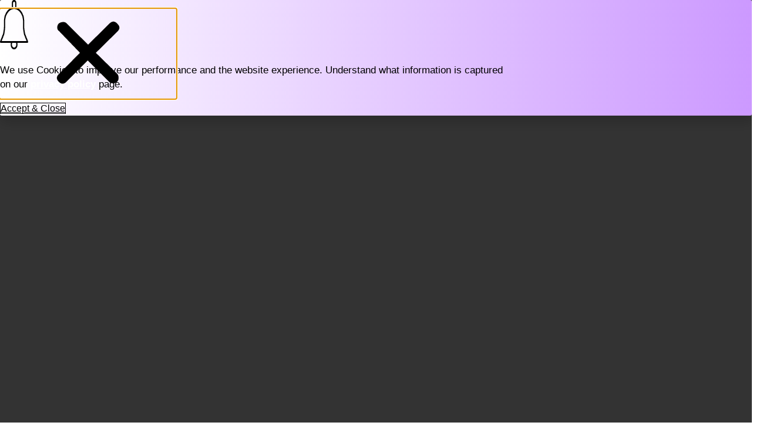

--- FILE ---
content_type: text/html; charset=UTF-8
request_url: https://www.christchurch.nl/events/2022-01-21/
body_size: 31037
content:
<!doctype html>
<html lang="en-US" prefix="og: https://ogp.me/ns#">
<head>
	<meta charset="UTF-8">
	<meta name="viewport" content="width=device-width, initial-scale=1">
	<link rel="profile" href="https://gmpg.org/xfn/11">
	<link rel='stylesheet' id='tribe-events-views-v2-bootstrap-datepicker-styles-css' href='https://usercontent.one/wp/www.christchurch.nl/wp-content/plugins/the-events-calendar/vendor/bootstrap-datepicker/css/bootstrap-datepicker.standalone.min.css?ver=6.15.14&media=1765829635' media='all' />
<link rel='stylesheet' id='tec-variables-skeleton-css' href='https://usercontent.one/wp/www.christchurch.nl/wp-content/plugins/event-tickets/common/build/css/variables-skeleton.css?ver=6.10.1&media=1765829635' media='all' />
<link rel='stylesheet' id='tribe-common-skeleton-style-css' href='https://usercontent.one/wp/www.christchurch.nl/wp-content/plugins/event-tickets/common/build/css/common-skeleton.css?ver=6.10.1&media=1765829635' media='all' />
<link rel='stylesheet' id='tribe-tooltipster-css-css' href='https://usercontent.one/wp/www.christchurch.nl/wp-content/plugins/event-tickets/common/vendor/tooltipster/tooltipster.bundle.min.css?ver=6.10.1&media=1765829635' media='all' />
<link rel='stylesheet' id='tribe-events-views-v2-skeleton-css' href='https://usercontent.one/wp/www.christchurch.nl/wp-content/plugins/the-events-calendar/build/css/views-skeleton.css?ver=6.15.14&media=1765829635' media='all' />
<link rel='stylesheet' id='tec-variables-full-css' href='https://usercontent.one/wp/www.christchurch.nl/wp-content/plugins/event-tickets/common/build/css/variables-full.css?ver=6.10.1&media=1765829635' media='all' />
<link rel='stylesheet' id='tribe-common-full-style-css' href='https://usercontent.one/wp/www.christchurch.nl/wp-content/plugins/event-tickets/common/build/css/common-full.css?ver=6.10.1&media=1765829635' media='all' />
<link rel='stylesheet' id='tribe-events-views-v2-full-css' href='https://usercontent.one/wp/www.christchurch.nl/wp-content/plugins/the-events-calendar/build/css/views-full.css?ver=6.15.14&media=1765829635' media='all' />
<link rel='stylesheet' id='tribe-events-views-v2-print-css' href='https://usercontent.one/wp/www.christchurch.nl/wp-content/plugins/the-events-calendar/build/css/views-print.css?ver=6.15.14&media=1765829635' media='print' />
<link rel='stylesheet' id='tribe-events-pro-views-v2-print-css' href='https://usercontent.one/wp/www.christchurch.nl/wp-content/plugins/events-calendar-pro/build/css/views-print.css?ver=7.7.12&media=1765829635' media='print' />

<!-- Search Engine Optimization by Rank Math - https://rankmath.com/ -->
<title>Events for January 21, 2022 &#8211; Christchurch</title>
<meta name="robots" content="follow, noindex"/>
<meta property="og:locale" content="en_US" />
<meta property="og:type" content="article" />
<meta property="og:title" content="Page Not Found - Christchurch" />
<meta property="og:site_name" content="Christchurch" />
<meta name="twitter:card" content="summary_large_image" />
<meta name="twitter:title" content="Page Not Found - Christchurch" />
<script type="application/ld+json" class="rank-math-schema">{"@context":"https://schema.org","@graph":[{"@type":"Person","@id":"https://www.christchurch.nl/#person","name":"Christchurch","image":{"@type":"ImageObject","@id":"https://www.christchurch.nl/#logo","url":"https://www.christchurch.nl/wp-content/uploads/2021/06/logo-150x49.png","contentUrl":"https://www.christchurch.nl/wp-content/uploads/2021/06/logo-150x49.png","caption":"Christchurch","inLanguage":"en-US"}},{"@type":"WebSite","@id":"https://www.christchurch.nl/#website","url":"https://www.christchurch.nl","name":"Christchurch","publisher":{"@id":"https://www.christchurch.nl/#person"},"inLanguage":"en-US"},{"@type":"WebPage","@id":"#webpage","url":"","name":"Page Not Found - Christchurch","isPartOf":{"@id":"https://www.christchurch.nl/#website"},"inLanguage":"en-US"}]}</script>
<!-- /Rank Math WordPress SEO plugin -->

<link rel="alternate" type="application/rss+xml" title="Christchurch &raquo; Feed" href="https://www.christchurch.nl/feed/" />
<link rel="alternate" type="application/rss+xml" title="Christchurch &raquo; Comments Feed" href="https://www.christchurch.nl/comments/feed/" />
<link rel="alternate" type="text/calendar" title="Christchurch &raquo; iCal Feed" href="https://www.christchurch.nl/events/2026-01-21/?ical=1/" />
<style id='wp-img-auto-sizes-contain-inline-css'>
img:is([sizes=auto i],[sizes^="auto," i]){contain-intrinsic-size:3000px 1500px}
/*# sourceURL=wp-img-auto-sizes-contain-inline-css */
</style>
<link rel='stylesheet' id='tribe-events-virtual-skeleton-css' href='https://usercontent.one/wp/www.christchurch.nl/wp-content/plugins/events-calendar-pro/build/css/events-virtual-skeleton.css?ver=7.7.12&media=1765829635' media='all' />
<link rel='stylesheet' id='tribe-events-virtual-full-css' href='https://usercontent.one/wp/www.christchurch.nl/wp-content/plugins/events-calendar-pro/build/css/events-virtual-full.css?ver=7.7.12&media=1765829635' media='all' />
<link rel='stylesheet' id='tec-events-pro-single-css' href='https://usercontent.one/wp/www.christchurch.nl/wp-content/plugins/events-calendar-pro/build/css/events-single.css?ver=7.7.12&media=1765829635' media='all' />
<link rel='stylesheet' id='tribe-events-pro-mini-calendar-block-styles-css' href='https://usercontent.one/wp/www.christchurch.nl/wp-content/plugins/events-calendar-pro/build/css/tribe-events-pro-mini-calendar-block.css?ver=7.7.12&media=1765829635' media='all' />
<link rel='stylesheet' id='dce-dynamic-visibility-style-css' href='https://usercontent.one/wp/www.christchurch.nl/wp-content/plugins/dynamic-visibility-for-elementor/assets/css/dynamic-visibility.css?ver=6.0.2&media=1765829635' media='all' />
<link rel='stylesheet' id='embedpress-css-css' href='https://usercontent.one/wp/www.christchurch.nl/wp-content/plugins/embedpress/assets/css/embedpress.css?media=1765829635?ver=1767664541' media='all' />
<link rel='stylesheet' id='embedpress-blocks-style-css' href='https://usercontent.one/wp/www.christchurch.nl/wp-content/plugins/embedpress/assets/css/blocks.build.css?media=1765829635?ver=1767664541' media='all' />
<link rel='stylesheet' id='embedpress-lazy-load-css-css' href='https://usercontent.one/wp/www.christchurch.nl/wp-content/plugins/embedpress/assets/css/lazy-load.css?media=1765829635?ver=1767664541' media='all' />
<style id='wp-emoji-styles-inline-css'>

	img.wp-smiley, img.emoji {
		display: inline !important;
		border: none !important;
		box-shadow: none !important;
		height: 1em !important;
		width: 1em !important;
		margin: 0 0.07em !important;
		vertical-align: -0.1em !important;
		background: none !important;
		padding: 0 !important;
	}
/*# sourceURL=wp-emoji-styles-inline-css */
</style>
<link rel='stylesheet' id='wp-block-library-css' href='https://www.christchurch.nl/wp-includes/css/dist/block-library/style.min.css?ver=6.9' media='all' />
<style id='global-styles-inline-css'>
:root{--wp--preset--aspect-ratio--square: 1;--wp--preset--aspect-ratio--4-3: 4/3;--wp--preset--aspect-ratio--3-4: 3/4;--wp--preset--aspect-ratio--3-2: 3/2;--wp--preset--aspect-ratio--2-3: 2/3;--wp--preset--aspect-ratio--16-9: 16/9;--wp--preset--aspect-ratio--9-16: 9/16;--wp--preset--color--black: #000000;--wp--preset--color--cyan-bluish-gray: #abb8c3;--wp--preset--color--white: #ffffff;--wp--preset--color--pale-pink: #f78da7;--wp--preset--color--vivid-red: #cf2e2e;--wp--preset--color--luminous-vivid-orange: #ff6900;--wp--preset--color--luminous-vivid-amber: #fcb900;--wp--preset--color--light-green-cyan: #7bdcb5;--wp--preset--color--vivid-green-cyan: #00d084;--wp--preset--color--pale-cyan-blue: #8ed1fc;--wp--preset--color--vivid-cyan-blue: #0693e3;--wp--preset--color--vivid-purple: #9b51e0;--wp--preset--gradient--vivid-cyan-blue-to-vivid-purple: linear-gradient(135deg,rgb(6,147,227) 0%,rgb(155,81,224) 100%);--wp--preset--gradient--light-green-cyan-to-vivid-green-cyan: linear-gradient(135deg,rgb(122,220,180) 0%,rgb(0,208,130) 100%);--wp--preset--gradient--luminous-vivid-amber-to-luminous-vivid-orange: linear-gradient(135deg,rgb(252,185,0) 0%,rgb(255,105,0) 100%);--wp--preset--gradient--luminous-vivid-orange-to-vivid-red: linear-gradient(135deg,rgb(255,105,0) 0%,rgb(207,46,46) 100%);--wp--preset--gradient--very-light-gray-to-cyan-bluish-gray: linear-gradient(135deg,rgb(238,238,238) 0%,rgb(169,184,195) 100%);--wp--preset--gradient--cool-to-warm-spectrum: linear-gradient(135deg,rgb(74,234,220) 0%,rgb(151,120,209) 20%,rgb(207,42,186) 40%,rgb(238,44,130) 60%,rgb(251,105,98) 80%,rgb(254,248,76) 100%);--wp--preset--gradient--blush-light-purple: linear-gradient(135deg,rgb(255,206,236) 0%,rgb(152,150,240) 100%);--wp--preset--gradient--blush-bordeaux: linear-gradient(135deg,rgb(254,205,165) 0%,rgb(254,45,45) 50%,rgb(107,0,62) 100%);--wp--preset--gradient--luminous-dusk: linear-gradient(135deg,rgb(255,203,112) 0%,rgb(199,81,192) 50%,rgb(65,88,208) 100%);--wp--preset--gradient--pale-ocean: linear-gradient(135deg,rgb(255,245,203) 0%,rgb(182,227,212) 50%,rgb(51,167,181) 100%);--wp--preset--gradient--electric-grass: linear-gradient(135deg,rgb(202,248,128) 0%,rgb(113,206,126) 100%);--wp--preset--gradient--midnight: linear-gradient(135deg,rgb(2,3,129) 0%,rgb(40,116,252) 100%);--wp--preset--font-size--small: 13px;--wp--preset--font-size--medium: 20px;--wp--preset--font-size--large: 36px;--wp--preset--font-size--x-large: 42px;--wp--preset--spacing--20: 0.44rem;--wp--preset--spacing--30: 0.67rem;--wp--preset--spacing--40: 1rem;--wp--preset--spacing--50: 1.5rem;--wp--preset--spacing--60: 2.25rem;--wp--preset--spacing--70: 3.38rem;--wp--preset--spacing--80: 5.06rem;--wp--preset--shadow--natural: 6px 6px 9px rgba(0, 0, 0, 0.2);--wp--preset--shadow--deep: 12px 12px 50px rgba(0, 0, 0, 0.4);--wp--preset--shadow--sharp: 6px 6px 0px rgba(0, 0, 0, 0.2);--wp--preset--shadow--outlined: 6px 6px 0px -3px rgb(255, 255, 255), 6px 6px rgb(0, 0, 0);--wp--preset--shadow--crisp: 6px 6px 0px rgb(0, 0, 0);}:root { --wp--style--global--content-size: 800px;--wp--style--global--wide-size: 1200px; }:where(body) { margin: 0; }.wp-site-blocks > .alignleft { float: left; margin-right: 2em; }.wp-site-blocks > .alignright { float: right; margin-left: 2em; }.wp-site-blocks > .aligncenter { justify-content: center; margin-left: auto; margin-right: auto; }:where(.wp-site-blocks) > * { margin-block-start: 24px; margin-block-end: 0; }:where(.wp-site-blocks) > :first-child { margin-block-start: 0; }:where(.wp-site-blocks) > :last-child { margin-block-end: 0; }:root { --wp--style--block-gap: 24px; }:root :where(.is-layout-flow) > :first-child{margin-block-start: 0;}:root :where(.is-layout-flow) > :last-child{margin-block-end: 0;}:root :where(.is-layout-flow) > *{margin-block-start: 24px;margin-block-end: 0;}:root :where(.is-layout-constrained) > :first-child{margin-block-start: 0;}:root :where(.is-layout-constrained) > :last-child{margin-block-end: 0;}:root :where(.is-layout-constrained) > *{margin-block-start: 24px;margin-block-end: 0;}:root :where(.is-layout-flex){gap: 24px;}:root :where(.is-layout-grid){gap: 24px;}.is-layout-flow > .alignleft{float: left;margin-inline-start: 0;margin-inline-end: 2em;}.is-layout-flow > .alignright{float: right;margin-inline-start: 2em;margin-inline-end: 0;}.is-layout-flow > .aligncenter{margin-left: auto !important;margin-right: auto !important;}.is-layout-constrained > .alignleft{float: left;margin-inline-start: 0;margin-inline-end: 2em;}.is-layout-constrained > .alignright{float: right;margin-inline-start: 2em;margin-inline-end: 0;}.is-layout-constrained > .aligncenter{margin-left: auto !important;margin-right: auto !important;}.is-layout-constrained > :where(:not(.alignleft):not(.alignright):not(.alignfull)){max-width: var(--wp--style--global--content-size);margin-left: auto !important;margin-right: auto !important;}.is-layout-constrained > .alignwide{max-width: var(--wp--style--global--wide-size);}body .is-layout-flex{display: flex;}.is-layout-flex{flex-wrap: wrap;align-items: center;}.is-layout-flex > :is(*, div){margin: 0;}body .is-layout-grid{display: grid;}.is-layout-grid > :is(*, div){margin: 0;}body{padding-top: 0px;padding-right: 0px;padding-bottom: 0px;padding-left: 0px;}a:where(:not(.wp-element-button)){text-decoration: underline;}:root :where(.wp-element-button, .wp-block-button__link){background-color: #32373c;border-width: 0;color: #fff;font-family: inherit;font-size: inherit;font-style: inherit;font-weight: inherit;letter-spacing: inherit;line-height: inherit;padding-top: calc(0.667em + 2px);padding-right: calc(1.333em + 2px);padding-bottom: calc(0.667em + 2px);padding-left: calc(1.333em + 2px);text-decoration: none;text-transform: inherit;}.has-black-color{color: var(--wp--preset--color--black) !important;}.has-cyan-bluish-gray-color{color: var(--wp--preset--color--cyan-bluish-gray) !important;}.has-white-color{color: var(--wp--preset--color--white) !important;}.has-pale-pink-color{color: var(--wp--preset--color--pale-pink) !important;}.has-vivid-red-color{color: var(--wp--preset--color--vivid-red) !important;}.has-luminous-vivid-orange-color{color: var(--wp--preset--color--luminous-vivid-orange) !important;}.has-luminous-vivid-amber-color{color: var(--wp--preset--color--luminous-vivid-amber) !important;}.has-light-green-cyan-color{color: var(--wp--preset--color--light-green-cyan) !important;}.has-vivid-green-cyan-color{color: var(--wp--preset--color--vivid-green-cyan) !important;}.has-pale-cyan-blue-color{color: var(--wp--preset--color--pale-cyan-blue) !important;}.has-vivid-cyan-blue-color{color: var(--wp--preset--color--vivid-cyan-blue) !important;}.has-vivid-purple-color{color: var(--wp--preset--color--vivid-purple) !important;}.has-black-background-color{background-color: var(--wp--preset--color--black) !important;}.has-cyan-bluish-gray-background-color{background-color: var(--wp--preset--color--cyan-bluish-gray) !important;}.has-white-background-color{background-color: var(--wp--preset--color--white) !important;}.has-pale-pink-background-color{background-color: var(--wp--preset--color--pale-pink) !important;}.has-vivid-red-background-color{background-color: var(--wp--preset--color--vivid-red) !important;}.has-luminous-vivid-orange-background-color{background-color: var(--wp--preset--color--luminous-vivid-orange) !important;}.has-luminous-vivid-amber-background-color{background-color: var(--wp--preset--color--luminous-vivid-amber) !important;}.has-light-green-cyan-background-color{background-color: var(--wp--preset--color--light-green-cyan) !important;}.has-vivid-green-cyan-background-color{background-color: var(--wp--preset--color--vivid-green-cyan) !important;}.has-pale-cyan-blue-background-color{background-color: var(--wp--preset--color--pale-cyan-blue) !important;}.has-vivid-cyan-blue-background-color{background-color: var(--wp--preset--color--vivid-cyan-blue) !important;}.has-vivid-purple-background-color{background-color: var(--wp--preset--color--vivid-purple) !important;}.has-black-border-color{border-color: var(--wp--preset--color--black) !important;}.has-cyan-bluish-gray-border-color{border-color: var(--wp--preset--color--cyan-bluish-gray) !important;}.has-white-border-color{border-color: var(--wp--preset--color--white) !important;}.has-pale-pink-border-color{border-color: var(--wp--preset--color--pale-pink) !important;}.has-vivid-red-border-color{border-color: var(--wp--preset--color--vivid-red) !important;}.has-luminous-vivid-orange-border-color{border-color: var(--wp--preset--color--luminous-vivid-orange) !important;}.has-luminous-vivid-amber-border-color{border-color: var(--wp--preset--color--luminous-vivid-amber) !important;}.has-light-green-cyan-border-color{border-color: var(--wp--preset--color--light-green-cyan) !important;}.has-vivid-green-cyan-border-color{border-color: var(--wp--preset--color--vivid-green-cyan) !important;}.has-pale-cyan-blue-border-color{border-color: var(--wp--preset--color--pale-cyan-blue) !important;}.has-vivid-cyan-blue-border-color{border-color: var(--wp--preset--color--vivid-cyan-blue) !important;}.has-vivid-purple-border-color{border-color: var(--wp--preset--color--vivid-purple) !important;}.has-vivid-cyan-blue-to-vivid-purple-gradient-background{background: var(--wp--preset--gradient--vivid-cyan-blue-to-vivid-purple) !important;}.has-light-green-cyan-to-vivid-green-cyan-gradient-background{background: var(--wp--preset--gradient--light-green-cyan-to-vivid-green-cyan) !important;}.has-luminous-vivid-amber-to-luminous-vivid-orange-gradient-background{background: var(--wp--preset--gradient--luminous-vivid-amber-to-luminous-vivid-orange) !important;}.has-luminous-vivid-orange-to-vivid-red-gradient-background{background: var(--wp--preset--gradient--luminous-vivid-orange-to-vivid-red) !important;}.has-very-light-gray-to-cyan-bluish-gray-gradient-background{background: var(--wp--preset--gradient--very-light-gray-to-cyan-bluish-gray) !important;}.has-cool-to-warm-spectrum-gradient-background{background: var(--wp--preset--gradient--cool-to-warm-spectrum) !important;}.has-blush-light-purple-gradient-background{background: var(--wp--preset--gradient--blush-light-purple) !important;}.has-blush-bordeaux-gradient-background{background: var(--wp--preset--gradient--blush-bordeaux) !important;}.has-luminous-dusk-gradient-background{background: var(--wp--preset--gradient--luminous-dusk) !important;}.has-pale-ocean-gradient-background{background: var(--wp--preset--gradient--pale-ocean) !important;}.has-electric-grass-gradient-background{background: var(--wp--preset--gradient--electric-grass) !important;}.has-midnight-gradient-background{background: var(--wp--preset--gradient--midnight) !important;}.has-small-font-size{font-size: var(--wp--preset--font-size--small) !important;}.has-medium-font-size{font-size: var(--wp--preset--font-size--medium) !important;}.has-large-font-size{font-size: var(--wp--preset--font-size--large) !important;}.has-x-large-font-size{font-size: var(--wp--preset--font-size--x-large) !important;}
:root :where(.wp-block-pullquote){font-size: 1.5em;line-height: 1.6;}
/*# sourceURL=global-styles-inline-css */
</style>
<link rel='stylesheet' id='niche-frame-css' href='https://usercontent.one/wp/www.christchurch.nl/wp-content/plugins/events-addon-for-elementor/assets/css/niche-frame.css?ver=1.0&media=1765829635' media='all' />
<link rel='stylesheet' id='font-awesome-css' href='https://usercontent.one/wp/www.christchurch.nl/wp-content/plugins/elementor/assets/lib/font-awesome/css/font-awesome.min.css?ver=4.7.0&media=1765829635' media='all' />
<link rel='stylesheet' id='animate-css' href='https://usercontent.one/wp/www.christchurch.nl/wp-content/plugins/events-addon-for-elementor/assets/css/animate.min.css?ver=3.7.2&media=1765829635' media='all' />
<link rel='stylesheet' id='themify-icons-css' href='https://usercontent.one/wp/www.christchurch.nl/wp-content/plugins/events-addon-for-elementor/assets/css/themify-icons.min.css?ver=1.0.0&media=1765829635' media='all' />
<link rel='stylesheet' id='linea-css' href='https://usercontent.one/wp/www.christchurch.nl/wp-content/plugins/events-addon-for-elementor/assets/css/linea.min.css?ver=1.0.0&media=1765829635' media='all' />
<link rel='stylesheet' id='magnific-popup-css' href='https://usercontent.one/wp/www.christchurch.nl/wp-content/plugins/events-addon-for-elementor/assets/css/magnific-popup.min.css?ver=1.0&media=1765829635' media='all' />
<link rel='stylesheet' id='owl-carousel-css' href='https://usercontent.one/wp/www.christchurch.nl/wp-content/plugins/events-addon-for-elementor/assets/css/owl.carousel.min.css?ver=2.3.4&media=1765829635' media='all' />
<link rel='stylesheet' id='juxtapose-css' href='https://usercontent.one/wp/www.christchurch.nl/wp-content/plugins/events-addon-for-elementor/assets/css/juxtapose.css?ver=1.0&media=1765829635' media='all' />
<link rel='stylesheet' id='naevents-styles-css' href='https://usercontent.one/wp/www.christchurch.nl/wp-content/plugins/events-addon-for-elementor/assets/css/styles.css?ver=1.8.2&media=1765829635' media='all' />
<link rel='stylesheet' id='naevents-responsive-css' href='https://usercontent.one/wp/www.christchurch.nl/wp-content/plugins/events-addon-for-elementor/assets/css/responsive.css?ver=1.8.2&media=1765829635' media='all' />
<link rel='stylesheet' id='tribe-events-v2-single-skeleton-css' href='https://usercontent.one/wp/www.christchurch.nl/wp-content/plugins/the-events-calendar/build/css/tribe-events-single-skeleton.css?ver=6.15.14&media=1765829635' media='all' />
<link rel='stylesheet' id='tribe-events-v2-single-skeleton-full-css' href='https://usercontent.one/wp/www.christchurch.nl/wp-content/plugins/the-events-calendar/build/css/tribe-events-single-full.css?ver=6.15.14&media=1765829635' media='all' />
<link rel='stylesheet' id='tec-events-elementor-widgets-base-styles-css' href='https://usercontent.one/wp/www.christchurch.nl/wp-content/plugins/the-events-calendar/build/css/integrations/plugins/elementor/widgets/widget-base.css?ver=6.15.14&media=1765829635' media='all' />
<link rel='stylesheet' id='search-filter-plugin-styles-css' href='https://usercontent.one/wp/www.christchurch.nl/wp-content/plugins/search-filter-pro/public/assets/css/search-filter.min.css?ver=2.5.21&media=1765829635' media='all' />
<link rel='stylesheet' id='hello-elementor-css' href='https://usercontent.one/wp/www.christchurch.nl/wp-content/themes/hello-elementor/assets/css/reset.css?ver=3.4.6&media=1765829635' media='all' />
<link rel='stylesheet' id='hello-elementor-theme-style-css' href='https://usercontent.one/wp/www.christchurch.nl/wp-content/themes/hello-elementor/assets/css/theme.css?ver=3.4.6&media=1765829635' media='all' />
<link rel='stylesheet' id='hello-elementor-header-footer-css' href='https://usercontent.one/wp/www.christchurch.nl/wp-content/themes/hello-elementor/assets/css/header-footer.css?ver=3.4.6&media=1765829635' media='all' />
<link rel='stylesheet' id='elementor-frontend-css' href='https://usercontent.one/wp/www.christchurch.nl/wp-content/plugins/elementor/assets/css/frontend.min.css?ver=3.34.2&media=1765829635' media='all' />
<style id='elementor-frontend-inline-css'>
.elementor-kit-27{--e-global-color-primary:#CC99FF;--e-global-color-secondary:#54595F;--e-global-color-text:#7A7A7A;--e-global-color-accent:#CC99FF;--e-global-typography-primary-font-family:"Lato";--e-global-typography-primary-font-weight:600;--e-global-typography-secondary-font-family:"Lato";--e-global-typography-secondary-font-weight:400;--e-global-typography-text-font-family:"Lato";--e-global-typography-text-font-weight:400;--e-global-typography-accent-font-family:"Lato";--e-global-typography-accent-font-weight:500;color:#444444;}.elementor-kit-27 button,.elementor-kit-27 input[type="button"],.elementor-kit-27 input[type="submit"],.elementor-kit-27 .elementor-button{background-color:#CC99FF;color:#FFFFFF;}.elementor-kit-27 button:hover,.elementor-kit-27 button:focus,.elementor-kit-27 input[type="button"]:hover,.elementor-kit-27 input[type="button"]:focus,.elementor-kit-27 input[type="submit"]:hover,.elementor-kit-27 input[type="submit"]:focus,.elementor-kit-27 .elementor-button:hover,.elementor-kit-27 .elementor-button:focus{background-color:#8E60BC;color:#FFFFFF;}.elementor-kit-27 e-page-transition{background-color:#FFBC7D;}.elementor-kit-27 a{color:#CC99FF;}.elementor-kit-27 h1{color:#000000;font-family:"Poppins", Sans-serif;}.elementor-kit-27 h2{color:#000000;font-family:"Poppins", Sans-serif;}.elementor-kit-27 h3{color:#000000;font-family:"Poppins", Sans-serif;}.elementor-kit-27 h4{color:#000000;font-family:"Poppins", Sans-serif;}.elementor-kit-27 h5{color:#000000;font-family:"Poppins", Sans-serif;}.elementor-kit-27 h6{color:#000000;font-family:"Poppins", Sans-serif;}.elementor-section.elementor-section-boxed > .elementor-container{max-width:1140px;}.e-con{--container-max-width:1140px;}.elementor-widget:not(:last-child){margin-block-end:20px;}.elementor-element{--widgets-spacing:20px 20px;--widgets-spacing-row:20px;--widgets-spacing-column:20px;}{}h1.entry-title{display:var(--page-title-display);}.site-header .site-branding{flex-direction:column;align-items:stretch;}.site-header{padding-inline-end:0px;padding-inline-start:0px;}.site-footer .site-branding{flex-direction:column;align-items:stretch;}@media(max-width:1024px){.elementor-section.elementor-section-boxed > .elementor-container{max-width:1024px;}.e-con{--container-max-width:1024px;}}@media(max-width:767px){.elementor-section.elementor-section-boxed > .elementor-container{max-width:767px;}.e-con{--container-max-width:767px;}}
.elementor-26 .elementor-element.elementor-element-d9f3332 > .elementor-container{min-height:90px;}.elementor-26 .elementor-element.elementor-element-d9f3332{transition:background 0.3s, border 0.3s, border-radius 0.3s, box-shadow 0.3s;margin-top:0px;margin-bottom:-90px;z-index:10;}.elementor-26 .elementor-element.elementor-element-d9f3332 > .elementor-background-overlay{transition:background 0.3s, border-radius 0.3s, opacity 0.3s;}.elementor-bc-flex-widget .elementor-26 .elementor-element.elementor-element-bde35a5.elementor-column .elementor-widget-wrap{align-items:center;}.elementor-26 .elementor-element.elementor-element-bde35a5.elementor-column.elementor-element[data-element_type="column"] > .elementor-widget-wrap.elementor-element-populated{align-content:center;align-items:center;}.elementor-widget-image .widget-image-caption{color:var( --e-global-color-text );font-family:var( --e-global-typography-text-font-family ), Sans-serif;font-weight:var( --e-global-typography-text-font-weight );}.elementor-26 .elementor-element.elementor-element-6428fe54{text-align:start;}.elementor-26 .elementor-element.elementor-element-6428fe54 img{width:100%;}.elementor-bc-flex-widget .elementor-26 .elementor-element.elementor-element-55f2bf6c.elementor-column .elementor-widget-wrap{align-items:center;}.elementor-26 .elementor-element.elementor-element-55f2bf6c.elementor-column.elementor-element[data-element_type="column"] > .elementor-widget-wrap.elementor-element-populated{align-content:center;align-items:center;}.elementor-26 .elementor-element.elementor-element-55f2bf6c > .elementor-element-populated{padding:0px 20px 0px 0px;}.elementor-widget-nav-menu .elementor-nav-menu .elementor-item{font-family:var( --e-global-typography-primary-font-family ), Sans-serif;font-weight:var( --e-global-typography-primary-font-weight );}.elementor-widget-nav-menu .elementor-nav-menu--main .elementor-item{color:var( --e-global-color-text );fill:var( --e-global-color-text );}.elementor-widget-nav-menu .elementor-nav-menu--main .elementor-item:hover,
					.elementor-widget-nav-menu .elementor-nav-menu--main .elementor-item.elementor-item-active,
					.elementor-widget-nav-menu .elementor-nav-menu--main .elementor-item.highlighted,
					.elementor-widget-nav-menu .elementor-nav-menu--main .elementor-item:focus{color:var( --e-global-color-accent );fill:var( --e-global-color-accent );}.elementor-widget-nav-menu .elementor-nav-menu--main:not(.e--pointer-framed) .elementor-item:before,
					.elementor-widget-nav-menu .elementor-nav-menu--main:not(.e--pointer-framed) .elementor-item:after{background-color:var( --e-global-color-accent );}.elementor-widget-nav-menu .e--pointer-framed .elementor-item:before,
					.elementor-widget-nav-menu .e--pointer-framed .elementor-item:after{border-color:var( --e-global-color-accent );}.elementor-widget-nav-menu{--e-nav-menu-divider-color:var( --e-global-color-text );}.elementor-widget-nav-menu .elementor-nav-menu--dropdown .elementor-item, .elementor-widget-nav-menu .elementor-nav-menu--dropdown  .elementor-sub-item{font-family:var( --e-global-typography-accent-font-family ), Sans-serif;font-weight:var( --e-global-typography-accent-font-weight );}.elementor-26 .elementor-element.elementor-element-542a2443 .elementor-menu-toggle{margin-left:auto;background-color:rgba(255,255,255,0);border-width:0px;border-radius:0px;}.elementor-26 .elementor-element.elementor-element-542a2443 .elementor-nav-menu .elementor-item{font-family:"Varela Round", Sans-serif;font-size:15px;font-weight:300;}.elementor-26 .elementor-element.elementor-element-542a2443 .elementor-nav-menu--main .elementor-item{color:#ffffff;fill:#ffffff;padding-left:0px;padding-right:0px;padding-top:15px;padding-bottom:15px;}.elementor-26 .elementor-element.elementor-element-542a2443 .elementor-nav-menu--main .elementor-item:hover,
					.elementor-26 .elementor-element.elementor-element-542a2443 .elementor-nav-menu--main .elementor-item.elementor-item-active,
					.elementor-26 .elementor-element.elementor-element-542a2443 .elementor-nav-menu--main .elementor-item.highlighted,
					.elementor-26 .elementor-element.elementor-element-542a2443 .elementor-nav-menu--main .elementor-item:focus{color:#ffffff;fill:#ffffff;}.elementor-26 .elementor-element.elementor-element-542a2443 .elementor-nav-menu--main:not(.e--pointer-framed) .elementor-item:before,
					.elementor-26 .elementor-element.elementor-element-542a2443 .elementor-nav-menu--main:not(.e--pointer-framed) .elementor-item:after{background-color:#ffffff;}.elementor-26 .elementor-element.elementor-element-542a2443 .e--pointer-framed .elementor-item:before,
					.elementor-26 .elementor-element.elementor-element-542a2443 .e--pointer-framed .elementor-item:after{border-color:#ffffff;}.elementor-26 .elementor-element.elementor-element-542a2443 .elementor-nav-menu--main .elementor-item.elementor-item-active{color:#ffffff;}.elementor-26 .elementor-element.elementor-element-542a2443 .elementor-nav-menu--main:not(.e--pointer-framed) .elementor-item.elementor-item-active:before,
					.elementor-26 .elementor-element.elementor-element-542a2443 .elementor-nav-menu--main:not(.e--pointer-framed) .elementor-item.elementor-item-active:after{background-color:#ffffff;}.elementor-26 .elementor-element.elementor-element-542a2443 .e--pointer-framed .elementor-item.elementor-item-active:before,
					.elementor-26 .elementor-element.elementor-element-542a2443 .e--pointer-framed .elementor-item.elementor-item-active:after{border-color:#ffffff;}.elementor-26 .elementor-element.elementor-element-542a2443 .e--pointer-framed .elementor-item:before{border-width:2px;}.elementor-26 .elementor-element.elementor-element-542a2443 .e--pointer-framed.e--animation-draw .elementor-item:before{border-width:0 0 2px 2px;}.elementor-26 .elementor-element.elementor-element-542a2443 .e--pointer-framed.e--animation-draw .elementor-item:after{border-width:2px 2px 0 0;}.elementor-26 .elementor-element.elementor-element-542a2443 .e--pointer-framed.e--animation-corners .elementor-item:before{border-width:2px 0 0 2px;}.elementor-26 .elementor-element.elementor-element-542a2443 .e--pointer-framed.e--animation-corners .elementor-item:after{border-width:0 2px 2px 0;}.elementor-26 .elementor-element.elementor-element-542a2443 .e--pointer-underline .elementor-item:after,
					 .elementor-26 .elementor-element.elementor-element-542a2443 .e--pointer-overline .elementor-item:before,
					 .elementor-26 .elementor-element.elementor-element-542a2443 .e--pointer-double-line .elementor-item:before,
					 .elementor-26 .elementor-element.elementor-element-542a2443 .e--pointer-double-line .elementor-item:after{height:2px;}.elementor-26 .elementor-element.elementor-element-542a2443{--e-nav-menu-horizontal-menu-item-margin:calc( 27px / 2 );--nav-menu-icon-size:25px;}.elementor-26 .elementor-element.elementor-element-542a2443 .elementor-nav-menu--main:not(.elementor-nav-menu--layout-horizontal) .elementor-nav-menu > li:not(:last-child){margin-bottom:27px;}.elementor-26 .elementor-element.elementor-element-542a2443 .elementor-nav-menu--dropdown a, .elementor-26 .elementor-element.elementor-element-542a2443 .elementor-menu-toggle{color:#3d4459;fill:#3d4459;}.elementor-26 .elementor-element.elementor-element-542a2443 .elementor-nav-menu--dropdown{background-color:#ffffff;border-radius:5px 5px 5px 5px;}.elementor-26 .elementor-element.elementor-element-542a2443 .elementor-nav-menu--dropdown a:hover,
					.elementor-26 .elementor-element.elementor-element-542a2443 .elementor-nav-menu--dropdown a:focus,
					.elementor-26 .elementor-element.elementor-element-542a2443 .elementor-nav-menu--dropdown a.elementor-item-active,
					.elementor-26 .elementor-element.elementor-element-542a2443 .elementor-nav-menu--dropdown a.highlighted,
					.elementor-26 .elementor-element.elementor-element-542a2443 .elementor-menu-toggle:hover,
					.elementor-26 .elementor-element.elementor-element-542a2443 .elementor-menu-toggle:focus{color:var( --e-global-color-primary );}.elementor-26 .elementor-element.elementor-element-542a2443 .elementor-nav-menu--dropdown a:hover,
					.elementor-26 .elementor-element.elementor-element-542a2443 .elementor-nav-menu--dropdown a:focus,
					.elementor-26 .elementor-element.elementor-element-542a2443 .elementor-nav-menu--dropdown a.elementor-item-active,
					.elementor-26 .elementor-element.elementor-element-542a2443 .elementor-nav-menu--dropdown a.highlighted{background-color:#ffffff;}.elementor-26 .elementor-element.elementor-element-542a2443 .elementor-nav-menu--dropdown a.elementor-item-active{color:var( --e-global-color-primary );}.elementor-26 .elementor-element.elementor-element-542a2443 .elementor-nav-menu--dropdown .elementor-item, .elementor-26 .elementor-element.elementor-element-542a2443 .elementor-nav-menu--dropdown  .elementor-sub-item{font-family:"Montserrat", Sans-serif;}.elementor-26 .elementor-element.elementor-element-542a2443 .elementor-nav-menu--dropdown li:first-child a{border-top-left-radius:5px;border-top-right-radius:5px;}.elementor-26 .elementor-element.elementor-element-542a2443 .elementor-nav-menu--dropdown li:last-child a{border-bottom-right-radius:5px;border-bottom-left-radius:5px;}.elementor-26 .elementor-element.elementor-element-542a2443 .elementor-nav-menu--main .elementor-nav-menu--dropdown, .elementor-26 .elementor-element.elementor-element-542a2443 .elementor-nav-menu__container.elementor-nav-menu--dropdown{box-shadow:0px 2px 15px 0px rgba(0,0,0,0.1);}.elementor-26 .elementor-element.elementor-element-542a2443 .elementor-nav-menu--dropdown a{padding-left:14px;padding-right:14px;padding-top:14px;padding-bottom:14px;}.elementor-26 .elementor-element.elementor-element-542a2443 .elementor-nav-menu--dropdown li:not(:last-child){border-style:solid;border-color:#efefef;border-bottom-width:1px;}.elementor-26 .elementor-element.elementor-element-542a2443 .elementor-nav-menu--main > .elementor-nav-menu > li > .elementor-nav-menu--dropdown, .elementor-26 .elementor-element.elementor-element-542a2443 .elementor-nav-menu__container.elementor-nav-menu--dropdown{margin-top:0px !important;}.elementor-26 .elementor-element.elementor-element-542a2443 div.elementor-menu-toggle{color:#ffffff;}.elementor-26 .elementor-element.elementor-element-542a2443 div.elementor-menu-toggle svg{fill:#ffffff;}.elementor-26 .elementor-element.elementor-element-542a2443 div.elementor-menu-toggle:hover, .elementor-26 .elementor-element.elementor-element-542a2443 div.elementor-menu-toggle:focus{color:#ffffff;}.elementor-26 .elementor-element.elementor-element-542a2443 div.elementor-menu-toggle:hover svg, .elementor-26 .elementor-element.elementor-element-542a2443 div.elementor-menu-toggle:focus svg{fill:#ffffff;}@media(max-width:1024px){.elementor-26 .elementor-element.elementor-element-bde35a5 > .elementor-element-populated{padding:0% 0% 0% 5%;}.elementor-26 .elementor-element.elementor-element-55f2bf6c > .elementor-element-populated{padding:0% 0% 0% 5%;}.elementor-26 .elementor-element.elementor-element-542a2443 > .elementor-widget-container{padding:0px 10px 0px 0px;}.elementor-26 .elementor-element.elementor-element-542a2443 .elementor-nav-menu--dropdown .elementor-item, .elementor-26 .elementor-element.elementor-element-542a2443 .elementor-nav-menu--dropdown  .elementor-sub-item{font-size:16px;}.elementor-26 .elementor-element.elementor-element-542a2443 .elementor-nav-menu--dropdown a{padding-top:25px;padding-bottom:25px;}.elementor-26 .elementor-element.elementor-element-542a2443 .elementor-nav-menu--main > .elementor-nav-menu > li > .elementor-nav-menu--dropdown, .elementor-26 .elementor-element.elementor-element-542a2443 .elementor-nav-menu__container.elementor-nav-menu--dropdown{margin-top:25px !important;}}@media(min-width:768px){.elementor-26 .elementor-element.elementor-element-bde35a5{width:30%;}.elementor-26 .elementor-element.elementor-element-55f2bf6c{width:70%;}}@media(max-width:1024px) and (min-width:768px){.elementor-26 .elementor-element.elementor-element-bde35a5{width:50%;}.elementor-26 .elementor-element.elementor-element-55f2bf6c{width:50%;}}@media(max-width:767px){.elementor-26 .elementor-element.elementor-element-d9f3332{padding:0px 0px 0px 0px;}.elementor-26 .elementor-element.elementor-element-bde35a5{width:70%;}.elementor-26 .elementor-element.elementor-element-bde35a5 > .elementor-element-populated{padding:0px 0px 0px 20px;}.elementor-26 .elementor-element.elementor-element-6428fe54{text-align:start;}.elementor-26 .elementor-element.elementor-element-55f2bf6c{width:30%;}.elementor-26 .elementor-element.elementor-element-55f2bf6c > .elementor-element-populated{padding:0px 0px 0px 0px;}.elementor-26 .elementor-element.elementor-element-542a2443 > .elementor-widget-container{padding:0px 20px 0px 0px;}.elementor-26 .elementor-element.elementor-element-542a2443 .elementor-nav-menu--main > .elementor-nav-menu > li > .elementor-nav-menu--dropdown, .elementor-26 .elementor-element.elementor-element-542a2443 .elementor-nav-menu__container.elementor-nav-menu--dropdown{margin-top:25px !important;}}/* Start custom CSS for section, class: .elementor-element-d9f3332 */.elementor-26 .elementor-element.elementor-element-d9f3332.elementor-sticky--effects{ background-color: rgba(0,0,0) !important } 

 .elementor-26 .elementor-element.elementor-element-d9f3332{ transition: background-color 1s ease !important; } 




 /*.elementor-26 .elementor-element.elementor-element-d9f3332.elementor-sticky--effects >.elementor-container{ min-height: 80px; } */

 /*.elementor-26 .elementor-element.elementor-element-d9f3332 > .elementor-container{ transition: min-height 1s ease !important; } *//* End custom CSS */
.elementor-926 .elementor-element.elementor-element-230746f7:not(.elementor-motion-effects-element-type-background), .elementor-926 .elementor-element.elementor-element-230746f7 > .elementor-motion-effects-container > .elementor-motion-effects-layer{background-color:#000000;}.elementor-926 .elementor-element.elementor-element-230746f7{transition:background 0.3s, border 0.3s, border-radius 0.3s, box-shadow 0.3s;padding:100px 0px 20px 0px;}.elementor-926 .elementor-element.elementor-element-230746f7 > .elementor-background-overlay{transition:background 0.3s, border-radius 0.3s, opacity 0.3s;}.elementor-widget-heading .elementor-heading-title{font-family:var( --e-global-typography-primary-font-family ), Sans-serif;font-weight:var( --e-global-typography-primary-font-weight );color:var( --e-global-color-primary );}.elementor-926 .elementor-element.elementor-element-5a651a5e .elementor-heading-title{font-size:18px;font-weight:700;color:#FFFFFF;}.elementor-widget-icon-list .elementor-icon-list-item:not(:last-child):after{border-color:var( --e-global-color-text );}.elementor-widget-icon-list .elementor-icon-list-icon i{color:var( --e-global-color-primary );}.elementor-widget-icon-list .elementor-icon-list-icon svg{fill:var( --e-global-color-primary );}.elementor-widget-icon-list .elementor-icon-list-item > .elementor-icon-list-text, .elementor-widget-icon-list .elementor-icon-list-item > a{font-family:var( --e-global-typography-text-font-family ), Sans-serif;font-weight:var( --e-global-typography-text-font-weight );}.elementor-widget-icon-list .elementor-icon-list-text{color:var( --e-global-color-secondary );}.elementor-926 .elementor-element.elementor-element-4186cba9 .elementor-icon-list-items:not(.elementor-inline-items) .elementor-icon-list-item:not(:last-child){padding-block-end:calc(10px/2);}.elementor-926 .elementor-element.elementor-element-4186cba9 .elementor-icon-list-items:not(.elementor-inline-items) .elementor-icon-list-item:not(:first-child){margin-block-start:calc(10px/2);}.elementor-926 .elementor-element.elementor-element-4186cba9 .elementor-icon-list-items.elementor-inline-items .elementor-icon-list-item{margin-inline:calc(10px/2);}.elementor-926 .elementor-element.elementor-element-4186cba9 .elementor-icon-list-items.elementor-inline-items{margin-inline:calc(-10px/2);}.elementor-926 .elementor-element.elementor-element-4186cba9 .elementor-icon-list-items.elementor-inline-items .elementor-icon-list-item:after{inset-inline-end:calc(-10px/2);}.elementor-926 .elementor-element.elementor-element-4186cba9 .elementor-icon-list-icon i{transition:color 0.3s;}.elementor-926 .elementor-element.elementor-element-4186cba9 .elementor-icon-list-icon svg{transition:fill 0.3s;}.elementor-926 .elementor-element.elementor-element-4186cba9{--e-icon-list-icon-size:0px;--icon-vertical-offset:0px;}.elementor-926 .elementor-element.elementor-element-4186cba9 .elementor-icon-list-icon{padding-inline-end:0px;}.elementor-926 .elementor-element.elementor-element-4186cba9 .elementor-icon-list-item > .elementor-icon-list-text, .elementor-926 .elementor-element.elementor-element-4186cba9 .elementor-icon-list-item > a{font-size:16px;font-weight:500;}.elementor-926 .elementor-element.elementor-element-4186cba9 .elementor-icon-list-text{color:#FFFFFF;transition:color 0.3s;}.elementor-926 .elementor-element.elementor-element-3f933de0 .elementor-heading-title{font-size:18px;font-weight:700;color:#ffffff;}.elementor-926 .elementor-element.elementor-element-4ee0d13 .elementor-icon-list-items:not(.elementor-inline-items) .elementor-icon-list-item:not(:last-child){padding-block-end:calc(10px/2);}.elementor-926 .elementor-element.elementor-element-4ee0d13 .elementor-icon-list-items:not(.elementor-inline-items) .elementor-icon-list-item:not(:first-child){margin-block-start:calc(10px/2);}.elementor-926 .elementor-element.elementor-element-4ee0d13 .elementor-icon-list-items.elementor-inline-items .elementor-icon-list-item{margin-inline:calc(10px/2);}.elementor-926 .elementor-element.elementor-element-4ee0d13 .elementor-icon-list-items.elementor-inline-items{margin-inline:calc(-10px/2);}.elementor-926 .elementor-element.elementor-element-4ee0d13 .elementor-icon-list-items.elementor-inline-items .elementor-icon-list-item:after{inset-inline-end:calc(-10px/2);}.elementor-926 .elementor-element.elementor-element-4ee0d13 .elementor-icon-list-icon i{transition:color 0.3s;}.elementor-926 .elementor-element.elementor-element-4ee0d13 .elementor-icon-list-icon svg{transition:fill 0.3s;}.elementor-926 .elementor-element.elementor-element-4ee0d13{--e-icon-list-icon-size:0px;--icon-vertical-offset:0px;}.elementor-926 .elementor-element.elementor-element-4ee0d13 .elementor-icon-list-icon{padding-inline-end:0px;}.elementor-926 .elementor-element.elementor-element-4ee0d13 .elementor-icon-list-item > .elementor-icon-list-text, .elementor-926 .elementor-element.elementor-element-4ee0d13 .elementor-icon-list-item > a{font-size:16px;font-weight:500;}.elementor-926 .elementor-element.elementor-element-4ee0d13 .elementor-icon-list-text{color:#FFFFFF;transition:color 0.3s;}.elementor-926 .elementor-element.elementor-element-474ff11 .elementor-heading-title{font-size:18px;font-weight:700;color:#ffffff;}.elementor-926 .elementor-element.elementor-element-3e76dfd .elementor-icon-list-items:not(.elementor-inline-items) .elementor-icon-list-item:not(:last-child){padding-block-end:calc(10px/2);}.elementor-926 .elementor-element.elementor-element-3e76dfd .elementor-icon-list-items:not(.elementor-inline-items) .elementor-icon-list-item:not(:first-child){margin-block-start:calc(10px/2);}.elementor-926 .elementor-element.elementor-element-3e76dfd .elementor-icon-list-items.elementor-inline-items .elementor-icon-list-item{margin-inline:calc(10px/2);}.elementor-926 .elementor-element.elementor-element-3e76dfd .elementor-icon-list-items.elementor-inline-items{margin-inline:calc(-10px/2);}.elementor-926 .elementor-element.elementor-element-3e76dfd .elementor-icon-list-items.elementor-inline-items .elementor-icon-list-item:after{inset-inline-end:calc(-10px/2);}.elementor-926 .elementor-element.elementor-element-3e76dfd .elementor-icon-list-icon i{transition:color 0.3s;}.elementor-926 .elementor-element.elementor-element-3e76dfd .elementor-icon-list-icon svg{transition:fill 0.3s;}.elementor-926 .elementor-element.elementor-element-3e76dfd{--e-icon-list-icon-size:0px;--icon-vertical-offset:0px;}.elementor-926 .elementor-element.elementor-element-3e76dfd .elementor-icon-list-icon{padding-inline-end:0px;}.elementor-926 .elementor-element.elementor-element-3e76dfd .elementor-icon-list-item > .elementor-icon-list-text, .elementor-926 .elementor-element.elementor-element-3e76dfd .elementor-icon-list-item > a{font-size:16px;font-weight:500;}.elementor-926 .elementor-element.elementor-element-3e76dfd .elementor-icon-list-text{color:#FFFFFF;transition:color 0.3s;}.elementor-926 .elementor-element.elementor-element-324c50e4 .elementor-heading-title{font-size:18px;font-weight:700;color:#ffffff;}.elementor-926 .elementor-element.elementor-element-c093ab9 .elementor-icon-list-items:not(.elementor-inline-items) .elementor-icon-list-item:not(:last-child){padding-block-end:calc(10px/2);}.elementor-926 .elementor-element.elementor-element-c093ab9 .elementor-icon-list-items:not(.elementor-inline-items) .elementor-icon-list-item:not(:first-child){margin-block-start:calc(10px/2);}.elementor-926 .elementor-element.elementor-element-c093ab9 .elementor-icon-list-items.elementor-inline-items .elementor-icon-list-item{margin-inline:calc(10px/2);}.elementor-926 .elementor-element.elementor-element-c093ab9 .elementor-icon-list-items.elementor-inline-items{margin-inline:calc(-10px/2);}.elementor-926 .elementor-element.elementor-element-c093ab9 .elementor-icon-list-items.elementor-inline-items .elementor-icon-list-item:after{inset-inline-end:calc(-10px/2);}.elementor-926 .elementor-element.elementor-element-c093ab9 .elementor-icon-list-icon i{transition:color 0.3s;}.elementor-926 .elementor-element.elementor-element-c093ab9 .elementor-icon-list-icon svg{transition:fill 0.3s;}.elementor-926 .elementor-element.elementor-element-c093ab9{--e-icon-list-icon-size:0px;--icon-vertical-offset:0px;}.elementor-926 .elementor-element.elementor-element-c093ab9 .elementor-icon-list-icon{padding-inline-end:0px;}.elementor-926 .elementor-element.elementor-element-c093ab9 .elementor-icon-list-item > .elementor-icon-list-text, .elementor-926 .elementor-element.elementor-element-c093ab9 .elementor-icon-list-item > a{font-size:16px;font-weight:500;}.elementor-926 .elementor-element.elementor-element-c093ab9 .elementor-icon-list-text{color:#FFFFFF;transition:color 0.3s;}.elementor-926 .elementor-element.elementor-element-9424967 .elementor-heading-title{font-size:18px;font-weight:700;color:#ffffff;}.elementor-926 .elementor-element.elementor-element-ba3649d .elementor-repeater-item-425cac4.elementor-social-icon{background-color:#CC99FF;}.elementor-926 .elementor-element.elementor-element-ba3649d .elementor-repeater-item-2b6da3a.elementor-social-icon{background-color:var( --e-global-color-primary );}.elementor-926 .elementor-element.elementor-element-ba3649d .elementor-repeater-item-9746679.elementor-social-icon{background-color:#CC99FF;}.elementor-926 .elementor-element.elementor-element-ba3649d{--grid-template-columns:repeat(0, auto);--grid-column-gap:5px;--grid-row-gap:0px;}.elementor-926 .elementor-element.elementor-element-ba3649d .elementor-widget-container{text-align:left;}.elementor-926 .elementor-element.elementor-element-7a21257 .elementor-heading-title{font-size:18px;font-weight:700;color:#ffffff;}.elementor-926 .elementor-element.elementor-element-893e4ca .elementor-repeater-item-c24c4f8.elementor-social-icon{background-color:var( --e-global-color-primary );}.elementor-926 .elementor-element.elementor-element-893e4ca .elementor-repeater-item-53c9a5a.elementor-social-icon{background-color:var( --e-global-color-primary );}.elementor-926 .elementor-element.elementor-element-893e4ca{--grid-template-columns:repeat(0, auto);--grid-column-gap:5px;--grid-row-gap:0px;}.elementor-926 .elementor-element.elementor-element-893e4ca .elementor-widget-container{text-align:left;}.elementor-926 .elementor-element.elementor-element-faedc5b .elementor-heading-title{font-size:18px;font-weight:700;color:#ffffff;}.elementor-widget-button .elementor-button{background-color:var( --e-global-color-accent );font-family:var( --e-global-typography-accent-font-family ), Sans-serif;font-weight:var( --e-global-typography-accent-font-weight );}.elementor-926 .elementor-element.elementor-element-b186b91 .elementor-heading-title{font-size:18px;font-weight:700;color:#ffffff;}.elementor-widget-form .elementor-field-group > label, .elementor-widget-form .elementor-field-subgroup label{color:var( --e-global-color-text );}.elementor-widget-form .elementor-field-group > label{font-family:var( --e-global-typography-text-font-family ), Sans-serif;font-weight:var( --e-global-typography-text-font-weight );}.elementor-widget-form .elementor-field-type-html{color:var( --e-global-color-text );font-family:var( --e-global-typography-text-font-family ), Sans-serif;font-weight:var( --e-global-typography-text-font-weight );}.elementor-widget-form .elementor-field-group .elementor-field{color:var( --e-global-color-text );}.elementor-widget-form .elementor-field-group .elementor-field, .elementor-widget-form .elementor-field-subgroup label{font-family:var( --e-global-typography-text-font-family ), Sans-serif;font-weight:var( --e-global-typography-text-font-weight );}.elementor-widget-form .elementor-button{font-family:var( --e-global-typography-accent-font-family ), Sans-serif;font-weight:var( --e-global-typography-accent-font-weight );}.elementor-widget-form .e-form__buttons__wrapper__button-next{background-color:var( --e-global-color-accent );}.elementor-widget-form .elementor-button[type="submit"]{background-color:var( --e-global-color-accent );}.elementor-widget-form .e-form__buttons__wrapper__button-previous{background-color:var( --e-global-color-accent );}.elementor-widget-form .elementor-message{font-family:var( --e-global-typography-text-font-family ), Sans-serif;font-weight:var( --e-global-typography-text-font-weight );}.elementor-widget-form .e-form__indicators__indicator, .elementor-widget-form .e-form__indicators__indicator__label{font-family:var( --e-global-typography-accent-font-family ), Sans-serif;font-weight:var( --e-global-typography-accent-font-weight );}.elementor-widget-form{--e-form-steps-indicator-inactive-primary-color:var( --e-global-color-text );--e-form-steps-indicator-active-primary-color:var( --e-global-color-accent );--e-form-steps-indicator-completed-primary-color:var( --e-global-color-accent );--e-form-steps-indicator-progress-color:var( --e-global-color-accent );--e-form-steps-indicator-progress-background-color:var( --e-global-color-text );--e-form-steps-indicator-progress-meter-color:var( --e-global-color-text );}.elementor-widget-form .e-form__indicators__indicator__progress__meter{font-family:var( --e-global-typography-accent-font-family ), Sans-serif;font-weight:var( --e-global-typography-accent-font-weight );}.elementor-926 .elementor-element.elementor-element-1eb3082 .elementor-field-group{margin-bottom:12px;}.elementor-926 .elementor-element.elementor-element-1eb3082 .elementor-field-group.recaptcha_v3-bottomleft, .elementor-926 .elementor-element.elementor-element-1eb3082 .elementor-field-group.recaptcha_v3-bottomright{margin-bottom:0;}.elementor-926 .elementor-element.elementor-element-1eb3082 .elementor-form-fields-wrapper{margin-bottom:-12px;}body.rtl .elementor-926 .elementor-element.elementor-element-1eb3082 .elementor-labels-inline .elementor-field-group > label{padding-left:0px;}body:not(.rtl) .elementor-926 .elementor-element.elementor-element-1eb3082 .elementor-labels-inline .elementor-field-group > label{padding-right:0px;}body .elementor-926 .elementor-element.elementor-element-1eb3082 .elementor-labels-above .elementor-field-group > label{padding-bottom:0px;}.elementor-926 .elementor-element.elementor-element-1eb3082 .elementor-field-group > label{font-size:15px;font-weight:600;}.elementor-926 .elementor-element.elementor-element-1eb3082 .elementor-field-type-html{padding-bottom:0px;}.elementor-926 .elementor-element.elementor-element-1eb3082 .elementor-field-group .elementor-field, .elementor-926 .elementor-element.elementor-element-1eb3082 .elementor-field-subgroup label{font-size:15px;font-weight:400;}.elementor-926 .elementor-element.elementor-element-1eb3082 .elementor-field-group .elementor-field:not(.elementor-select-wrapper){background-color:#ffffff;border-width:0px 0px 0px 0px;border-radius:5px 5px 5px 5px;}.elementor-926 .elementor-element.elementor-element-1eb3082 .elementor-field-group .elementor-select-wrapper select{background-color:#ffffff;border-width:0px 0px 0px 0px;border-radius:5px 5px 5px 5px;}.elementor-926 .elementor-element.elementor-element-1eb3082 .elementor-button{font-size:15px;font-weight:600;text-transform:uppercase;border-radius:5px 5px 5px 5px;}.elementor-926 .elementor-element.elementor-element-1eb3082 .e-form__buttons__wrapper__button-next{background-color:#CC99FF;color:#ffffff;}.elementor-926 .elementor-element.elementor-element-1eb3082 .elementor-button[type="submit"]{background-color:#CC99FF;color:#ffffff;}.elementor-926 .elementor-element.elementor-element-1eb3082 .elementor-button[type="submit"] svg *{fill:#ffffff;}.elementor-926 .elementor-element.elementor-element-1eb3082 .e-form__buttons__wrapper__button-previous{color:#ffffff;}.elementor-926 .elementor-element.elementor-element-1eb3082 .e-form__buttons__wrapper__button-next:hover{background-color:#AB7CDB;color:#ffffff;}.elementor-926 .elementor-element.elementor-element-1eb3082 .elementor-button[type="submit"]:hover{background-color:#AB7CDB;color:#ffffff;}.elementor-926 .elementor-element.elementor-element-1eb3082 .elementor-button[type="submit"]:hover svg *{fill:#ffffff;}.elementor-926 .elementor-element.elementor-element-1eb3082 .e-form__buttons__wrapper__button-previous:hover{color:#ffffff;}.elementor-926 .elementor-element.elementor-element-1eb3082{--e-form-steps-indicators-spacing:20px;--e-form-steps-indicator-padding:30px;--e-form-steps-indicator-inactive-secondary-color:#ffffff;--e-form-steps-indicator-active-secondary-color:#ffffff;--e-form-steps-indicator-completed-secondary-color:#ffffff;--e-form-steps-divider-width:1px;--e-form-steps-divider-gap:10px;}.elementor-926 .elementor-element.elementor-element-223e379a > .elementor-container > .elementor-column > .elementor-widget-wrap{align-content:center;align-items:center;}.elementor-926 .elementor-element.elementor-element-223e379a{margin-top:40px;margin-bottom:0px;padding:20px 0px 0px 0px;}.elementor-926 .elementor-element.elementor-element-359f133 > .elementor-widget-wrap > .elementor-widget:not(.elementor-widget__width-auto):not(.elementor-widget__width-initial):not(:last-child):not(.elementor-absolute){margin-block-end:0px;}.elementor-widget-theme-site-logo .widget-image-caption{color:var( --e-global-color-text );font-family:var( --e-global-typography-text-font-family ), Sans-serif;font-weight:var( --e-global-typography-text-font-weight );}.elementor-926 .elementor-element.elementor-element-581a565{text-align:center;}.elementor-926 .elementor-element.elementor-element-d2c975e > .elementor-widget-container{margin:10px 0px 10px 0px;}.elementor-926 .elementor-element.elementor-element-d2c975e{text-align:center;}.elementor-926 .elementor-element.elementor-element-d2c975e .elementor-heading-title{font-family:"Lato", Sans-serif;font-size:14px;font-weight:400;color:#FFFFFF;}.elementor-widget-image .widget-image-caption{color:var( --e-global-color-text );font-family:var( --e-global-typography-text-font-family ), Sans-serif;font-weight:var( --e-global-typography-text-font-weight );}.elementor-926 .elementor-element.elementor-element-0699349 > .elementor-widget-container{margin:10px 0px 05px 0px;padding:0px 0px 0px 0px;}.elementor-widget-text-editor{font-family:var( --e-global-typography-text-font-family ), Sans-serif;font-weight:var( --e-global-typography-text-font-weight );color:var( --e-global-color-text );}.elementor-widget-text-editor.elementor-drop-cap-view-stacked .elementor-drop-cap{background-color:var( --e-global-color-primary );}.elementor-widget-text-editor.elementor-drop-cap-view-framed .elementor-drop-cap, .elementor-widget-text-editor.elementor-drop-cap-view-default .elementor-drop-cap{color:var( --e-global-color-primary );border-color:var( --e-global-color-primary );}.elementor-926 .elementor-element.elementor-element-6c02608{text-align:center;font-family:"Lato", Sans-serif;font-size:14px;font-weight:400;color:#CBCBCB;}.elementor-926 .elementor-element.elementor-element-96c00d1 .elementor-heading-title{font-size:18px;font-weight:700;color:#ffffff;}@media(min-width:768px){.elementor-926 .elementor-element.elementor-element-42992fbf{width:15%;}.elementor-926 .elementor-element.elementor-element-811cd52{width:15%;}.elementor-926 .elementor-element.elementor-element-22b5f645{width:15%;}.elementor-926 .elementor-element.elementor-element-5215537{width:15%;}.elementor-926 .elementor-element.elementor-element-48220046{width:40%;}}@media(max-width:1024px){.elementor-926 .elementor-element.elementor-element-230746f7{padding:30px 10px 10px 10px;}.elementor-926 .elementor-element.elementor-element-4186cba9 .elementor-icon-list-item > .elementor-icon-list-text, .elementor-926 .elementor-element.elementor-element-4186cba9 .elementor-icon-list-item > a{font-size:13px;}.elementor-926 .elementor-element.elementor-element-4ee0d13 .elementor-icon-list-item > .elementor-icon-list-text, .elementor-926 .elementor-element.elementor-element-4ee0d13 .elementor-icon-list-item > a{font-size:13px;}.elementor-926 .elementor-element.elementor-element-3e76dfd .elementor-icon-list-item > .elementor-icon-list-text, .elementor-926 .elementor-element.elementor-element-3e76dfd .elementor-icon-list-item > a{font-size:13px;}.elementor-926 .elementor-element.elementor-element-c093ab9 .elementor-icon-list-item > .elementor-icon-list-text, .elementor-926 .elementor-element.elementor-element-c093ab9 .elementor-icon-list-item > a{font-size:13px;}.elementor-926 .elementor-element.elementor-element-ba3649d{--icon-size:16px;--grid-column-gap:8px;}.elementor-926 .elementor-element.elementor-element-893e4ca{--icon-size:16px;--grid-column-gap:8px;}}@media(max-width:767px){.elementor-926 .elementor-element.elementor-element-230746f7{padding:20px 20px 20px 20px;}.elementor-926 .elementor-element.elementor-element-38377438 > .elementor-element-populated{padding:0px 0px 0px 0px;}.elementor-926 .elementor-element.elementor-element-42992fbf{width:50%;}.elementor-926 .elementor-element.elementor-element-811cd52{width:50%;}.elementor-926 .elementor-element.elementor-element-22b5f645{width:50%;}.elementor-926 .elementor-element.elementor-element-22b5f645 > .elementor-element-populated{margin:20px 0px 0px 0px;--e-column-margin-right:0px;--e-column-margin-left:0px;}.elementor-926 .elementor-element.elementor-element-5215537{width:50%;}.elementor-926 .elementor-element.elementor-element-5215537 > .elementor-element-populated{margin:20px 0px 0px 0px;--e-column-margin-right:0px;--e-column-margin-left:0px;}.elementor-926 .elementor-element.elementor-element-48220046 > .elementor-element-populated{margin:20px 0px 20px 0px;--e-column-margin-right:0px;--e-column-margin-left:0px;}.elementor-926 .elementor-element.elementor-element-223e379a{margin-top:0px;margin-bottom:0px;}.elementor-926 .elementor-element.elementor-element-d2c975e{text-align:center;}}/* Start custom CSS for heading, class: .elementor-element-5a651a5e */.elementor-widget-heading .elementor-heading-title[class*="elementor-size-"] > a { color: white!important
}/* End custom CSS */
.elementor-915 .elementor-element.elementor-element-302a7337 > .elementor-container > .elementor-column > .elementor-widget-wrap{align-content:center;align-items:center;}.elementor-915 .elementor-element.elementor-element-302a7337:not(.elementor-motion-effects-element-type-background), .elementor-915 .elementor-element.elementor-element-302a7337 > .elementor-motion-effects-container > .elementor-motion-effects-layer{background-color:transparent;background-image:linear-gradient(180deg, #CC99FF 0%, #FFFFFF 100%);}.elementor-915 .elementor-element.elementor-element-302a7337 > .elementor-container{max-width:700px;min-height:100vh;}.elementor-915 .elementor-element.elementor-element-302a7337{transition:background 0.3s, border 0.3s, border-radius 0.3s, box-shadow 0.3s;}.elementor-915 .elementor-element.elementor-element-302a7337 > .elementor-background-overlay{transition:background 0.3s, border-radius 0.3s, opacity 0.3s;}.elementor-widget-heading .elementor-heading-title{font-family:var( --e-global-typography-primary-font-family ), Sans-serif;font-weight:var( --e-global-typography-primary-font-weight );color:var( --e-global-color-primary );}.elementor-915 .elementor-element.elementor-element-67ea153a{text-align:center;}.elementor-915 .elementor-element.elementor-element-67ea153a .elementor-heading-title{font-size:299px;font-weight:bold;text-shadow:0px 0px 10px rgba(0,0,0,0.3);color:#FFFFFF;}.elementor-915 .elementor-element.elementor-element-7c2a9a42 > .elementor-widget-container{margin:-200px 0px 200px 0px;}.elementor-915 .elementor-element.elementor-element-7c2a9a42{text-align:center;}.elementor-915 .elementor-element.elementor-element-7c2a9a42 .elementor-heading-title{font-size:31px;font-weight:bold;text-transform:uppercase;color:#000000;}.elementor-915 .elementor-element.elementor-element-18bfb044{text-align:center;}.elementor-915 .elementor-element.elementor-element-18bfb044 .elementor-heading-title{font-size:15px;font-weight:normal;color:#8c8c8c;}.elementor-widget-search-form input[type="search"].elementor-search-form__input{font-family:var( --e-global-typography-text-font-family ), Sans-serif;font-weight:var( --e-global-typography-text-font-weight );}.elementor-widget-search-form .elementor-search-form__input,
					.elementor-widget-search-form .elementor-search-form__icon,
					.elementor-widget-search-form .elementor-lightbox .dialog-lightbox-close-button,
					.elementor-widget-search-form .elementor-lightbox .dialog-lightbox-close-button:hover,
					.elementor-widget-search-form.elementor-search-form--skin-full_screen input[type="search"].elementor-search-form__input{color:var( --e-global-color-text );fill:var( --e-global-color-text );}.elementor-widget-search-form .elementor-search-form__submit{font-family:var( --e-global-typography-text-font-family ), Sans-serif;font-weight:var( --e-global-typography-text-font-weight );background-color:var( --e-global-color-secondary );}.elementor-915 .elementor-element.elementor-element-389c6442 > .elementor-widget-container{padding:0px 90px 0px 90px;}.elementor-915 .elementor-element.elementor-element-389c6442 .elementor-search-form__container{min-height:50px;}.elementor-915 .elementor-element.elementor-element-389c6442 .elementor-search-form__submit{min-width:50px;}body:not(.rtl) .elementor-915 .elementor-element.elementor-element-389c6442 .elementor-search-form__icon{padding-left:calc(50px / 3);}body.rtl .elementor-915 .elementor-element.elementor-element-389c6442 .elementor-search-form__icon{padding-right:calc(50px / 3);}.elementor-915 .elementor-element.elementor-element-389c6442 .elementor-search-form__input, .elementor-915 .elementor-element.elementor-element-389c6442.elementor-search-form--button-type-text .elementor-search-form__submit{padding-left:calc(50px / 3);padding-right:calc(50px / 3);}.elementor-915 .elementor-element.elementor-element-389c6442:not(.elementor-search-form--skin-full_screen) .elementor-search-form__container{background-color:#ffffff;border-color:#474747;border-width:1px 1px 1px 1px;border-radius:0px;}.elementor-915 .elementor-element.elementor-element-389c6442.elementor-search-form--skin-full_screen input[type="search"].elementor-search-form__input{background-color:#ffffff;border-color:#474747;border-width:1px 1px 1px 1px;border-radius:0px;}@media(max-width:1024px){.elementor-915 .elementor-element.elementor-element-302a7337{padding:0px 0px 0px 0px;}}@media(max-width:767px){.elementor-915 .elementor-element.elementor-element-302a7337 > .elementor-container{min-height:100vh;}.elementor-915 .elementor-element.elementor-element-302a7337{padding:15px 15px 15px 15px;}.elementor-915 .elementor-element.elementor-element-67ea153a .elementor-heading-title{font-size:160px;}.elementor-915 .elementor-element.elementor-element-7c2a9a42 > .elementor-widget-container{margin:-130px 0px 100px 0px;}.elementor-915 .elementor-element.elementor-element-7c2a9a42 .elementor-heading-title{font-size:30px;}.elementor-915 .elementor-element.elementor-element-18bfb044 .elementor-heading-title{font-size:16px;line-height:25px;}.elementor-915 .elementor-element.elementor-element-389c6442 > .elementor-widget-container{padding:0px 0px 0px 0px;}}
.elementor-4294 .elementor-element.elementor-element-41635e17 > .elementor-container{min-height:500px;}.elementor-4294 .elementor-element.elementor-element-41635e17{margin-top:2%;margin-bottom:2%;}.elementor-bc-flex-widget .elementor-4294 .elementor-element.elementor-element-76c7f950.elementor-column .elementor-widget-wrap{align-items:center;}.elementor-4294 .elementor-element.elementor-element-76c7f950.elementor-column.elementor-element[data-element_type="column"] > .elementor-widget-wrap.elementor-element-populated{align-content:center;align-items:center;}.elementor-4294 .elementor-element.elementor-element-76c7f950 > .elementor-element-populated{padding:0px 25px 0px 25px;}.elementor-widget-heading .elementor-heading-title{font-family:var( --e-global-typography-primary-font-family ), Sans-serif;font-weight:var( --e-global-typography-primary-font-weight );color:var( --e-global-color-primary );}.elementor-4294 .elementor-element.elementor-element-6eff7278 .elementor-heading-title{font-family:"Lato", Sans-serif;font-size:22px;font-weight:600;color:#000000;}.elementor-widget-form .elementor-field-group > label, .elementor-widget-form .elementor-field-subgroup label{color:var( --e-global-color-text );}.elementor-widget-form .elementor-field-group > label{font-family:var( --e-global-typography-text-font-family ), Sans-serif;font-weight:var( --e-global-typography-text-font-weight );}.elementor-widget-form .elementor-field-type-html{color:var( --e-global-color-text );font-family:var( --e-global-typography-text-font-family ), Sans-serif;font-weight:var( --e-global-typography-text-font-weight );}.elementor-widget-form .elementor-field-group .elementor-field{color:var( --e-global-color-text );}.elementor-widget-form .elementor-field-group .elementor-field, .elementor-widget-form .elementor-field-subgroup label{font-family:var( --e-global-typography-text-font-family ), Sans-serif;font-weight:var( --e-global-typography-text-font-weight );}.elementor-widget-form .elementor-button{font-family:var( --e-global-typography-accent-font-family ), Sans-serif;font-weight:var( --e-global-typography-accent-font-weight );}.elementor-widget-form .e-form__buttons__wrapper__button-next{background-color:var( --e-global-color-accent );}.elementor-widget-form .elementor-button[type="submit"]{background-color:var( --e-global-color-accent );}.elementor-widget-form .e-form__buttons__wrapper__button-previous{background-color:var( --e-global-color-accent );}.elementor-widget-form .elementor-message{font-family:var( --e-global-typography-text-font-family ), Sans-serif;font-weight:var( --e-global-typography-text-font-weight );}.elementor-widget-form .e-form__indicators__indicator, .elementor-widget-form .e-form__indicators__indicator__label{font-family:var( --e-global-typography-accent-font-family ), Sans-serif;font-weight:var( --e-global-typography-accent-font-weight );}.elementor-widget-form{--e-form-steps-indicator-inactive-primary-color:var( --e-global-color-text );--e-form-steps-indicator-active-primary-color:var( --e-global-color-accent );--e-form-steps-indicator-completed-primary-color:var( --e-global-color-accent );--e-form-steps-indicator-progress-color:var( --e-global-color-accent );--e-form-steps-indicator-progress-background-color:var( --e-global-color-text );--e-form-steps-indicator-progress-meter-color:var( --e-global-color-text );}.elementor-widget-form .e-form__indicators__indicator__progress__meter{font-family:var( --e-global-typography-accent-font-family ), Sans-serif;font-weight:var( --e-global-typography-accent-font-weight );}.elementor-4294 .elementor-element.elementor-element-e3c704 .elementor-field-group{padding-right:calc( 10px/2 );padding-left:calc( 10px/2 );margin-bottom:15px;}.elementor-4294 .elementor-element.elementor-element-e3c704 .elementor-form-fields-wrapper{margin-left:calc( -10px/2 );margin-right:calc( -10px/2 );margin-bottom:-15px;}.elementor-4294 .elementor-element.elementor-element-e3c704 .elementor-field-group.recaptcha_v3-bottomleft, .elementor-4294 .elementor-element.elementor-element-e3c704 .elementor-field-group.recaptcha_v3-bottomright{margin-bottom:0;}body.rtl .elementor-4294 .elementor-element.elementor-element-e3c704 .elementor-labels-inline .elementor-field-group > label{padding-left:5px;}body:not(.rtl) .elementor-4294 .elementor-element.elementor-element-e3c704 .elementor-labels-inline .elementor-field-group > label{padding-right:5px;}body .elementor-4294 .elementor-element.elementor-element-e3c704 .elementor-labels-above .elementor-field-group > label{padding-bottom:5px;}.elementor-4294 .elementor-element.elementor-element-e3c704 .elementor-field-group > label, .elementor-4294 .elementor-element.elementor-element-e3c704 .elementor-field-subgroup label{color:#252525;}.elementor-4294 .elementor-element.elementor-element-e3c704 .elementor-field-group > label{font-family:"Roboto", Sans-serif;font-size:15px;font-weight:400;}.elementor-4294 .elementor-element.elementor-element-e3c704 .elementor-field-type-html{padding-bottom:0px;}.elementor-4294 .elementor-element.elementor-element-e3c704 .elementor-field-group .elementor-field{color:#252525;}.elementor-4294 .elementor-element.elementor-element-e3c704 .elementor-field-group .elementor-field:not(.elementor-select-wrapper){background-color:#ffffff;border-radius:5px 5px 5px 5px;}.elementor-4294 .elementor-element.elementor-element-e3c704 .elementor-field-group .elementor-select-wrapper select{background-color:#ffffff;border-radius:5px 5px 5px 5px;}.elementor-4294 .elementor-element.elementor-element-e3c704 .e-form__buttons__wrapper__button-next{background-color:#CC99FF;color:#ffffff;}.elementor-4294 .elementor-element.elementor-element-e3c704 .elementor-button[type="submit"]{background-color:#CC99FF;color:#ffffff;}.elementor-4294 .elementor-element.elementor-element-e3c704 .elementor-button[type="submit"] svg *{fill:#ffffff;}.elementor-4294 .elementor-element.elementor-element-e3c704 .e-form__buttons__wrapper__button-previous{color:#ffffff;}.elementor-4294 .elementor-element.elementor-element-e3c704 .e-form__buttons__wrapper__button-next:hover{color:#ffffff;}.elementor-4294 .elementor-element.elementor-element-e3c704 .elementor-button[type="submit"]:hover{color:#ffffff;}.elementor-4294 .elementor-element.elementor-element-e3c704 .elementor-button[type="submit"]:hover svg *{fill:#ffffff;}.elementor-4294 .elementor-element.elementor-element-e3c704 .e-form__buttons__wrapper__button-previous:hover{color:#ffffff;}.elementor-4294 .elementor-element.elementor-element-e3c704{--e-form-steps-indicators-spacing:20px;--e-form-steps-indicator-padding:30px;--e-form-steps-indicator-inactive-secondary-color:#ffffff;--e-form-steps-indicator-active-secondary-color:#ffffff;--e-form-steps-indicator-completed-secondary-color:#ffffff;--e-form-steps-divider-width:1px;--e-form-steps-divider-gap:10px;}#elementor-popup-modal-4294 .dialog-widget-content{animation-duration:1.2s;border-style:solid;border-width:3px 00px 00px 0px;border-color:#CC99FF;border-radius:20px 20px 20px 20px;box-shadow:2px 8px 23px 3px rgba(0,0,0,0.2);}#elementor-popup-modal-4294{background-color:#00000066;justify-content:center;align-items:center;pointer-events:all;}#elementor-popup-modal-4294 .dialog-message{width:620px;height:550px;align-items:flex-start;}#elementor-popup-modal-4294 .dialog-close-button{display:flex;}@media(max-width:1024px){#elementor-popup-modal-4294 .dialog-message{width:724px;}}@media(max-width:767px){#elementor-popup-modal-4294 .dialog-message{height:679px;}}
.elementor-2122 .elementor-element.elementor-element-12d27d1d:not(.elementor-motion-effects-element-type-background) > .elementor-widget-wrap, .elementor-2122 .elementor-element.elementor-element-12d27d1d > .elementor-widget-wrap > .elementor-motion-effects-container > .elementor-motion-effects-layer{background-color:#F4F4F4;}.elementor-bc-flex-widget .elementor-2122 .elementor-element.elementor-element-12d27d1d.elementor-column .elementor-widget-wrap{align-items:center;}.elementor-2122 .elementor-element.elementor-element-12d27d1d.elementor-column.elementor-element[data-element_type="column"] > .elementor-widget-wrap.elementor-element-populated{align-content:center;align-items:center;}.elementor-2122 .elementor-element.elementor-element-12d27d1d > .elementor-element-populated, .elementor-2122 .elementor-element.elementor-element-12d27d1d > .elementor-element-populated > .elementor-background-overlay, .elementor-2122 .elementor-element.elementor-element-12d27d1d > .elementor-background-slideshow{border-radius:20px 0px 0px 20px;}.elementor-2122 .elementor-element.elementor-element-12d27d1d > .elementor-element-populated{transition:background 0.3s, border 0.3s, border-radius 0.3s, box-shadow 0.3s;padding:20px 20px 20px 20px;}.elementor-2122 .elementor-element.elementor-element-12d27d1d > .elementor-element-populated > .elementor-background-overlay{transition:background 0.3s, border-radius 0.3s, opacity 0.3s;}.elementor-widget-heading .elementor-heading-title{font-family:var( --e-global-typography-primary-font-family ), Sans-serif;font-weight:var( --e-global-typography-primary-font-weight );color:var( --e-global-color-primary );}.elementor-2122 .elementor-element.elementor-element-5a57809c .elementor-heading-title{font-family:"Lato", Sans-serif;font-size:34px;font-weight:600;color:#000000;}.elementor-widget-text-editor{font-family:var( --e-global-typography-text-font-family ), Sans-serif;font-weight:var( --e-global-typography-text-font-weight );color:var( --e-global-color-text );}.elementor-widget-text-editor.elementor-drop-cap-view-stacked .elementor-drop-cap{background-color:var( --e-global-color-primary );}.elementor-widget-text-editor.elementor-drop-cap-view-framed .elementor-drop-cap, .elementor-widget-text-editor.elementor-drop-cap-view-default .elementor-drop-cap{color:var( --e-global-color-primary );border-color:var( --e-global-color-primary );}.elementor-2122 .elementor-element.elementor-element-3506a3db > .elementor-widget-container{margin:15px 0px 0px 0px;}.elementor-2122 .elementor-element.elementor-element-3506a3db{font-family:"Lato", Sans-serif;font-size:22px;font-weight:400;color:#5B5B5B;}.elementor-2122 .elementor-element.elementor-element-8432e1f > .elementor-widget-container{margin:15px 0px 0px 0px;}.elementor-2122 .elementor-element.elementor-element-8432e1f{font-family:"Lato", Sans-serif;font-size:22px;font-weight:400;color:#5B5B5B;}.elementor-bc-flex-widget .elementor-2122 .elementor-element.elementor-element-75ad5d70.elementor-column .elementor-widget-wrap{align-items:center;}.elementor-2122 .elementor-element.elementor-element-75ad5d70.elementor-column.elementor-element[data-element_type="column"] > .elementor-widget-wrap.elementor-element-populated{align-content:center;align-items:center;}.elementor-2122 .elementor-element.elementor-element-75ad5d70 > .elementor-element-populated{padding:40px 25px 40px 25px;}.elementor-2122 .elementor-element.elementor-element-61c74d5b .elementor-heading-title{font-family:"Lato", Sans-serif;font-size:22px;font-weight:600;color:#000000;}.elementor-widget-form .elementor-field-group > label, .elementor-widget-form .elementor-field-subgroup label{color:var( --e-global-color-text );}.elementor-widget-form .elementor-field-group > label{font-family:var( --e-global-typography-text-font-family ), Sans-serif;font-weight:var( --e-global-typography-text-font-weight );}.elementor-widget-form .elementor-field-type-html{color:var( --e-global-color-text );font-family:var( --e-global-typography-text-font-family ), Sans-serif;font-weight:var( --e-global-typography-text-font-weight );}.elementor-widget-form .elementor-field-group .elementor-field{color:var( --e-global-color-text );}.elementor-widget-form .elementor-field-group .elementor-field, .elementor-widget-form .elementor-field-subgroup label{font-family:var( --e-global-typography-text-font-family ), Sans-serif;font-weight:var( --e-global-typography-text-font-weight );}.elementor-widget-form .elementor-button{font-family:var( --e-global-typography-accent-font-family ), Sans-serif;font-weight:var( --e-global-typography-accent-font-weight );}.elementor-widget-form .e-form__buttons__wrapper__button-next{background-color:var( --e-global-color-accent );}.elementor-widget-form .elementor-button[type="submit"]{background-color:var( --e-global-color-accent );}.elementor-widget-form .e-form__buttons__wrapper__button-previous{background-color:var( --e-global-color-accent );}.elementor-widget-form .elementor-message{font-family:var( --e-global-typography-text-font-family ), Sans-serif;font-weight:var( --e-global-typography-text-font-weight );}.elementor-widget-form .e-form__indicators__indicator, .elementor-widget-form .e-form__indicators__indicator__label{font-family:var( --e-global-typography-accent-font-family ), Sans-serif;font-weight:var( --e-global-typography-accent-font-weight );}.elementor-widget-form{--e-form-steps-indicator-inactive-primary-color:var( --e-global-color-text );--e-form-steps-indicator-active-primary-color:var( --e-global-color-accent );--e-form-steps-indicator-completed-primary-color:var( --e-global-color-accent );--e-form-steps-indicator-progress-color:var( --e-global-color-accent );--e-form-steps-indicator-progress-background-color:var( --e-global-color-text );--e-form-steps-indicator-progress-meter-color:var( --e-global-color-text );}.elementor-widget-form .e-form__indicators__indicator__progress__meter{font-family:var( --e-global-typography-accent-font-family ), Sans-serif;font-weight:var( --e-global-typography-accent-font-weight );}.elementor-2122 .elementor-element.elementor-element-77c4fed9 .elementor-field-group{padding-right:calc( 10px/2 );padding-left:calc( 10px/2 );margin-bottom:15px;}.elementor-2122 .elementor-element.elementor-element-77c4fed9 .elementor-form-fields-wrapper{margin-left:calc( -10px/2 );margin-right:calc( -10px/2 );margin-bottom:-15px;}.elementor-2122 .elementor-element.elementor-element-77c4fed9 .elementor-field-group.recaptcha_v3-bottomleft, .elementor-2122 .elementor-element.elementor-element-77c4fed9 .elementor-field-group.recaptcha_v3-bottomright{margin-bottom:0;}body.rtl .elementor-2122 .elementor-element.elementor-element-77c4fed9 .elementor-labels-inline .elementor-field-group > label{padding-left:5px;}body:not(.rtl) .elementor-2122 .elementor-element.elementor-element-77c4fed9 .elementor-labels-inline .elementor-field-group > label{padding-right:5px;}body .elementor-2122 .elementor-element.elementor-element-77c4fed9 .elementor-labels-above .elementor-field-group > label{padding-bottom:5px;}.elementor-2122 .elementor-element.elementor-element-77c4fed9 .elementor-field-group > label, .elementor-2122 .elementor-element.elementor-element-77c4fed9 .elementor-field-subgroup label{color:#252525;}.elementor-2122 .elementor-element.elementor-element-77c4fed9 .elementor-field-group > label{font-family:"Roboto", Sans-serif;font-size:15px;font-weight:400;}.elementor-2122 .elementor-element.elementor-element-77c4fed9 .elementor-field-type-html{padding-bottom:0px;}.elementor-2122 .elementor-element.elementor-element-77c4fed9 .elementor-field-group .elementor-field{color:#252525;}.elementor-2122 .elementor-element.elementor-element-77c4fed9 .elementor-field-group .elementor-field:not(.elementor-select-wrapper){background-color:#ffffff;border-radius:5px 5px 5px 5px;}.elementor-2122 .elementor-element.elementor-element-77c4fed9 .elementor-field-group .elementor-select-wrapper select{background-color:#ffffff;border-radius:5px 5px 5px 5px;}.elementor-2122 .elementor-element.elementor-element-77c4fed9 .e-form__buttons__wrapper__button-next{background-color:#CC99FF;color:#ffffff;}.elementor-2122 .elementor-element.elementor-element-77c4fed9 .elementor-button[type="submit"]{background-color:#CC99FF;color:#ffffff;}.elementor-2122 .elementor-element.elementor-element-77c4fed9 .elementor-button[type="submit"] svg *{fill:#ffffff;}.elementor-2122 .elementor-element.elementor-element-77c4fed9 .e-form__buttons__wrapper__button-previous{color:#ffffff;}.elementor-2122 .elementor-element.elementor-element-77c4fed9 .e-form__buttons__wrapper__button-next:hover{color:#ffffff;}.elementor-2122 .elementor-element.elementor-element-77c4fed9 .elementor-button[type="submit"]:hover{color:#ffffff;}.elementor-2122 .elementor-element.elementor-element-77c4fed9 .elementor-button[type="submit"]:hover svg *{fill:#ffffff;}.elementor-2122 .elementor-element.elementor-element-77c4fed9 .e-form__buttons__wrapper__button-previous:hover{color:#ffffff;}.elementor-2122 .elementor-element.elementor-element-77c4fed9{--e-form-steps-indicators-spacing:20px;--e-form-steps-indicator-padding:30px;--e-form-steps-indicator-inactive-secondary-color:#ffffff;--e-form-steps-indicator-active-secondary-color:#ffffff;--e-form-steps-indicator-completed-secondary-color:#ffffff;--e-form-steps-divider-width:1px;--e-form-steps-divider-gap:10px;}#elementor-popup-modal-2122{background-color:rgba(0,0,0,.8);justify-content:center;align-items:center;pointer-events:all;}#elementor-popup-modal-2122 .dialog-message{width:820px;height:auto;}#elementor-popup-modal-2122 .dialog-close-button{display:flex;}#elementor-popup-modal-2122 .dialog-widget-content{border-style:solid;border-width:3px 0px 0px 0px;border-color:var( --e-global-color-primary );border-radius:20px 20px 20px 20px;box-shadow:2px 8px 23px 3px rgba(0,0,0,0.2);}@media(max-width:1024px){.elementor-bc-flex-widget .elementor-2122 .elementor-element.elementor-element-12d27d1d.elementor-column .elementor-widget-wrap{align-items:center;}.elementor-2122 .elementor-element.elementor-element-12d27d1d.elementor-column.elementor-element[data-element_type="column"] > .elementor-widget-wrap.elementor-element-populated{align-content:center;align-items:center;}#elementor-popup-modal-2122{justify-content:center;align-items:center;}#elementor-popup-modal-2122 .dialog-widget-content{margin:0px 50px 0px 50px;}}@media(max-width:767px){.elementor-2122 .elementor-element.elementor-element-12d27d1d > .elementor-element-populated, .elementor-2122 .elementor-element.elementor-element-12d27d1d > .elementor-element-populated > .elementor-background-overlay, .elementor-2122 .elementor-element.elementor-element-12d27d1d > .elementor-background-slideshow{border-radius:20px 20px 0px 0px;}.elementor-2122 .elementor-element.elementor-element-5a57809c .elementor-heading-title{font-size:30px;}.elementor-2122 .elementor-element.elementor-element-3506a3db > .elementor-widget-container{margin:0px 0px 0px 0px;}.elementor-2122 .elementor-element.elementor-element-3506a3db{font-size:16px;}.elementor-2122 .elementor-element.elementor-element-8432e1f > .elementor-widget-container{margin:0px 0px 0px 0px;}.elementor-2122 .elementor-element.elementor-element-8432e1f{font-size:16px;}#elementor-popup-modal-2122{align-items:center;}#elementor-popup-modal-2122 .dialog-widget-content{margin:0px 50px 0px 50px;}}
.elementor-2067 .elementor-element.elementor-element-bbe9d46 > .elementor-container{min-height:500px;}.elementor-2067 .elementor-element.elementor-element-6488a22:not(.elementor-motion-effects-element-type-background) > .elementor-widget-wrap, .elementor-2067 .elementor-element.elementor-element-6488a22 > .elementor-widget-wrap > .elementor-motion-effects-container > .elementor-motion-effects-layer{background-color:#F4F4F4;}.elementor-2067 .elementor-element.elementor-element-6488a22 > .elementor-element-populated, .elementor-2067 .elementor-element.elementor-element-6488a22 > .elementor-element-populated > .elementor-background-overlay, .elementor-2067 .elementor-element.elementor-element-6488a22 > .elementor-background-slideshow{border-radius:20px 0px 0px 20px;}.elementor-2067 .elementor-element.elementor-element-6488a22 > .elementor-element-populated{transition:background 0.3s, border 0.3s, border-radius 0.3s, box-shadow 0.3s;padding:20px 20px 20px 20px;}.elementor-2067 .elementor-element.elementor-element-6488a22 > .elementor-element-populated > .elementor-background-overlay{transition:background 0.3s, border-radius 0.3s, opacity 0.3s;}.elementor-2067 .elementor-element.elementor-element-7873e96{--spacer-size:50px;}.elementor-widget-heading .elementor-heading-title{font-family:var( --e-global-typography-primary-font-family ), Sans-serif;font-weight:var( --e-global-typography-primary-font-weight );color:var( --e-global-color-primary );}.elementor-2067 .elementor-element.elementor-element-b128fcf .elementor-heading-title{font-family:"Lato", Sans-serif;font-size:34px;font-weight:600;color:#000000;}.elementor-widget-text-editor{font-family:var( --e-global-typography-text-font-family ), Sans-serif;font-weight:var( --e-global-typography-text-font-weight );color:var( --e-global-color-text );}.elementor-widget-text-editor.elementor-drop-cap-view-stacked .elementor-drop-cap{background-color:var( --e-global-color-primary );}.elementor-widget-text-editor.elementor-drop-cap-view-framed .elementor-drop-cap, .elementor-widget-text-editor.elementor-drop-cap-view-default .elementor-drop-cap{color:var( --e-global-color-primary );border-color:var( --e-global-color-primary );}.elementor-2067 .elementor-element.elementor-element-ea4cee0 > .elementor-widget-container{margin:15px 0px 0px 0px;}.elementor-2067 .elementor-element.elementor-element-ea4cee0{font-family:"Lato", Sans-serif;font-size:22px;font-weight:400;color:#5B5B5B;}.elementor-bc-flex-widget .elementor-2067 .elementor-element.elementor-element-b1ea319.elementor-column .elementor-widget-wrap{align-items:center;}.elementor-2067 .elementor-element.elementor-element-b1ea319.elementor-column.elementor-element[data-element_type="column"] > .elementor-widget-wrap.elementor-element-populated{align-content:center;align-items:center;}.elementor-2067 .elementor-element.elementor-element-b1ea319 > .elementor-element-populated{padding:20px 25px 0px 25px;}.elementor-2067 .elementor-element.elementor-element-c60f9fb .elementor-heading-title{font-family:"Lato", Sans-serif;font-size:22px;font-weight:600;color:#000000;}.elementor-widget-form .elementor-field-group > label, .elementor-widget-form .elementor-field-subgroup label{color:var( --e-global-color-text );}.elementor-widget-form .elementor-field-group > label{font-family:var( --e-global-typography-text-font-family ), Sans-serif;font-weight:var( --e-global-typography-text-font-weight );}.elementor-widget-form .elementor-field-type-html{color:var( --e-global-color-text );font-family:var( --e-global-typography-text-font-family ), Sans-serif;font-weight:var( --e-global-typography-text-font-weight );}.elementor-widget-form .elementor-field-group .elementor-field{color:var( --e-global-color-text );}.elementor-widget-form .elementor-field-group .elementor-field, .elementor-widget-form .elementor-field-subgroup label{font-family:var( --e-global-typography-text-font-family ), Sans-serif;font-weight:var( --e-global-typography-text-font-weight );}.elementor-widget-form .elementor-button{font-family:var( --e-global-typography-accent-font-family ), Sans-serif;font-weight:var( --e-global-typography-accent-font-weight );}.elementor-widget-form .e-form__buttons__wrapper__button-next{background-color:var( --e-global-color-accent );}.elementor-widget-form .elementor-button[type="submit"]{background-color:var( --e-global-color-accent );}.elementor-widget-form .e-form__buttons__wrapper__button-previous{background-color:var( --e-global-color-accent );}.elementor-widget-form .elementor-message{font-family:var( --e-global-typography-text-font-family ), Sans-serif;font-weight:var( --e-global-typography-text-font-weight );}.elementor-widget-form .e-form__indicators__indicator, .elementor-widget-form .e-form__indicators__indicator__label{font-family:var( --e-global-typography-accent-font-family ), Sans-serif;font-weight:var( --e-global-typography-accent-font-weight );}.elementor-widget-form{--e-form-steps-indicator-inactive-primary-color:var( --e-global-color-text );--e-form-steps-indicator-active-primary-color:var( --e-global-color-accent );--e-form-steps-indicator-completed-primary-color:var( --e-global-color-accent );--e-form-steps-indicator-progress-color:var( --e-global-color-accent );--e-form-steps-indicator-progress-background-color:var( --e-global-color-text );--e-form-steps-indicator-progress-meter-color:var( --e-global-color-text );}.elementor-widget-form .e-form__indicators__indicator__progress__meter{font-family:var( --e-global-typography-accent-font-family ), Sans-serif;font-weight:var( --e-global-typography-accent-font-weight );}.elementor-2067 .elementor-element.elementor-element-cca3048 .elementor-field-group{padding-right:calc( 10px/2 );padding-left:calc( 10px/2 );margin-bottom:15px;}.elementor-2067 .elementor-element.elementor-element-cca3048 .elementor-form-fields-wrapper{margin-left:calc( -10px/2 );margin-right:calc( -10px/2 );margin-bottom:-15px;}.elementor-2067 .elementor-element.elementor-element-cca3048 .elementor-field-group.recaptcha_v3-bottomleft, .elementor-2067 .elementor-element.elementor-element-cca3048 .elementor-field-group.recaptcha_v3-bottomright{margin-bottom:0;}body.rtl .elementor-2067 .elementor-element.elementor-element-cca3048 .elementor-labels-inline .elementor-field-group > label{padding-left:5px;}body:not(.rtl) .elementor-2067 .elementor-element.elementor-element-cca3048 .elementor-labels-inline .elementor-field-group > label{padding-right:5px;}body .elementor-2067 .elementor-element.elementor-element-cca3048 .elementor-labels-above .elementor-field-group > label{padding-bottom:5px;}.elementor-2067 .elementor-element.elementor-element-cca3048 .elementor-field-group > label, .elementor-2067 .elementor-element.elementor-element-cca3048 .elementor-field-subgroup label{color:#252525;}.elementor-2067 .elementor-element.elementor-element-cca3048 .elementor-field-group > label{font-family:"Roboto", Sans-serif;font-size:15px;font-weight:400;}.elementor-2067 .elementor-element.elementor-element-cca3048 .elementor-field-type-html{padding-bottom:0px;}.elementor-2067 .elementor-element.elementor-element-cca3048 .elementor-field-group .elementor-field{color:#252525;}.elementor-2067 .elementor-element.elementor-element-cca3048 .elementor-field-group .elementor-field:not(.elementor-select-wrapper){background-color:#ffffff;border-radius:5px 5px 5px 5px;}.elementor-2067 .elementor-element.elementor-element-cca3048 .elementor-field-group .elementor-select-wrapper select{background-color:#ffffff;border-radius:5px 5px 5px 5px;}.elementor-2067 .elementor-element.elementor-element-cca3048 .e-form__buttons__wrapper__button-next{background-color:#CC99FF;color:#ffffff;}.elementor-2067 .elementor-element.elementor-element-cca3048 .elementor-button[type="submit"]{background-color:#CC99FF;color:#ffffff;}.elementor-2067 .elementor-element.elementor-element-cca3048 .elementor-button[type="submit"] svg *{fill:#ffffff;}.elementor-2067 .elementor-element.elementor-element-cca3048 .e-form__buttons__wrapper__button-previous{color:#ffffff;}.elementor-2067 .elementor-element.elementor-element-cca3048 .e-form__buttons__wrapper__button-next:hover{color:#ffffff;}.elementor-2067 .elementor-element.elementor-element-cca3048 .elementor-button[type="submit"]:hover{color:#ffffff;}.elementor-2067 .elementor-element.elementor-element-cca3048 .elementor-button[type="submit"]:hover svg *{fill:#ffffff;}.elementor-2067 .elementor-element.elementor-element-cca3048 .e-form__buttons__wrapper__button-previous:hover{color:#ffffff;}.elementor-2067 .elementor-element.elementor-element-cca3048{--e-form-steps-indicators-spacing:20px;--e-form-steps-indicator-padding:30px;--e-form-steps-indicator-inactive-secondary-color:#ffffff;--e-form-steps-indicator-active-secondary-color:#ffffff;--e-form-steps-indicator-completed-secondary-color:#ffffff;--e-form-steps-divider-width:1px;--e-form-steps-divider-gap:10px;}#elementor-popup-modal-2067{background-color:rgba(0,0,0,.8);justify-content:center;align-items:center;pointer-events:all;}#elementor-popup-modal-2067 .dialog-message{width:820px;height:auto;}#elementor-popup-modal-2067 .dialog-close-button{display:flex;}#elementor-popup-modal-2067 .dialog-widget-content{border-style:solid;border-width:3px 0px 0px 0px;border-color:var( --e-global-color-primary );border-radius:20px 20px 20px 20px;box-shadow:2px 8px 23px 3px rgba(0,0,0,0.2);}@media(max-width:767px){.elementor-2067 .elementor-element.elementor-element-7873e96{--spacer-size:349px;}.elementor-2067 .elementor-element.elementor-element-ea4cee0 > .elementor-widget-container{margin:77px 0px 0px 0px;}}
.elementor-906 .elementor-element.elementor-element-79b848 > .elementor-container > .elementor-column > .elementor-widget-wrap{align-content:center;align-items:center;}.elementor-906 .elementor-element.elementor-element-79b848{transition:background 0.3s, border 0.3s, border-radius 0.3s, box-shadow 0.3s;}.elementor-906 .elementor-element.elementor-element-79b848 > .elementor-background-overlay{transition:background 0.3s, border-radius 0.3s, opacity 0.3s;}.elementor-906 .elementor-element.elementor-element-72337557 > .elementor-element-populated{text-align:center;}.elementor-widget-image .widget-image-caption{color:var( --e-global-color-text );font-family:var( --e-global-typography-text-font-family ), Sans-serif;font-weight:var( --e-global-typography-text-font-weight );}.elementor-906 .elementor-element.elementor-element-30520ede{text-align:start;}.elementor-906 .elementor-element.elementor-element-30520ede img{width:100%;}.elementor-widget-heading .elementor-heading-title{font-family:var( --e-global-typography-primary-font-family ), Sans-serif;font-weight:var( --e-global-typography-primary-font-weight );color:var( --e-global-color-primary );}.elementor-906 .elementor-element.elementor-element-36339309{text-align:start;}.elementor-906 .elementor-element.elementor-element-36339309 .elementor-heading-title{font-family:"Lato", Sans-serif;font-size:17px;font-weight:normal;line-height:24px;color:#000000;}.elementor-widget-button .elementor-button{background-color:var( --e-global-color-accent );font-family:var( --e-global-typography-accent-font-family ), Sans-serif;font-weight:var( --e-global-typography-accent-font-weight );}.elementor-906 .elementor-element.elementor-element-6ffaf8e7 .elementor-button{background-color:rgba(0,0,0,0);font-weight:400;fill:#000000;color:#000000;border-style:solid;border-width:1px 1px 1px 1px;border-color:#000000;border-radius:0px 0px 0px 0px;}.elementor-906 .elementor-element.elementor-element-6ffaf8e7 .elementor-button:hover, .elementor-906 .elementor-element.elementor-element-6ffaf8e7 .elementor-button:focus{background-color:#CC99FF;color:#FFFFFF;border-color:#FFFFFF;}.elementor-906 .elementor-element.elementor-element-6ffaf8e7 .elementor-button:hover svg, .elementor-906 .elementor-element.elementor-element-6ffaf8e7 .elementor-button:focus svg{fill:#FFFFFF;}#elementor-popup-modal-906 .dialog-widget-content{background-color:transparent;background-image:linear-gradient(90deg, #FFFFFF 0%, #CC99FF 100%);box-shadow:2px 8px 23px 3px rgba(0,0,0,0.2);}#elementor-popup-modal-906 .dialog-message{width:100vw;height:auto;}#elementor-popup-modal-906{justify-content:center;align-items:flex-end;}@media(max-width:1024px){.elementor-906 .elementor-element.elementor-element-72337557 > .elementor-element-populated{padding:6px 6px 6px 6px;}.elementor-906 .elementor-element.elementor-element-30520ede img{width:100%;max-width:100%;}.elementor-906 .elementor-element.elementor-element-36339309 .elementor-heading-title{font-size:18px;line-height:1.4em;}}@media(min-width:768px){.elementor-906 .elementor-element.elementor-element-72337557{width:4.211%;}.elementor-906 .elementor-element.elementor-element-45756820{width:75.175%;}.elementor-906 .elementor-element.elementor-element-6082021f{width:20.61%;}}@media(max-width:1024px) and (min-width:768px){.elementor-906 .elementor-element.elementor-element-72337557{width:6%;}.elementor-906 .elementor-element.elementor-element-45756820{width:72%;}}@media(max-width:767px){.elementor-906 .elementor-element.elementor-element-72337557{width:100%;}.elementor-906 .elementor-element.elementor-element-30520ede{text-align:center;}.elementor-906 .elementor-element.elementor-element-30520ede img{width:10%;max-width:100%;}.elementor-906 .elementor-element.elementor-element-36339309{text-align:center;}.elementor-906 .elementor-element.elementor-element-36339309 .elementor-heading-title{font-size:15px;}}/* Start custom CSS for heading, class: .elementor-element-36339309 */.elementor-widget-heading .elementor-heading-title[class*="elementor-size-"] > a {
	color: #CC99FF;
	font-weight: bold;
}/* End custom CSS */
.elementor-365 .elementor-element.elementor-element-3d95b882 > .elementor-container{min-height:500px;}.elementor-365 .elementor-element.elementor-element-63692506:not(.elementor-motion-effects-element-type-background) > .elementor-widget-wrap, .elementor-365 .elementor-element.elementor-element-63692506 > .elementor-widget-wrap > .elementor-motion-effects-container > .elementor-motion-effects-layer{background-color:#F4F4F4;}.elementor-365 .elementor-element.elementor-element-63692506 > .elementor-element-populated, .elementor-365 .elementor-element.elementor-element-63692506 > .elementor-element-populated > .elementor-background-overlay, .elementor-365 .elementor-element.elementor-element-63692506 > .elementor-background-slideshow{border-radius:20px 0px 0px 20px;}.elementor-365 .elementor-element.elementor-element-63692506 > .elementor-element-populated{transition:background 0.3s, border 0.3s, border-radius 0.3s, box-shadow 0.3s;padding:20px 20px 20px 20px;}.elementor-365 .elementor-element.elementor-element-63692506 > .elementor-element-populated > .elementor-background-overlay{transition:background 0.3s, border-radius 0.3s, opacity 0.3s;}.elementor-365 .elementor-element.elementor-element-189afe61{--spacer-size:50px;}.elementor-widget-heading .elementor-heading-title{font-family:var( --e-global-typography-primary-font-family ), Sans-serif;font-weight:var( --e-global-typography-primary-font-weight );color:var( --e-global-color-primary );}.elementor-365 .elementor-element.elementor-element-c60e730 .elementor-heading-title{font-family:"Lato", Sans-serif;font-size:34px;font-weight:600;color:#000000;}.elementor-widget-text-editor{font-family:var( --e-global-typography-text-font-family ), Sans-serif;font-weight:var( --e-global-typography-text-font-weight );color:var( --e-global-color-text );}.elementor-widget-text-editor.elementor-drop-cap-view-stacked .elementor-drop-cap{background-color:var( --e-global-color-primary );}.elementor-widget-text-editor.elementor-drop-cap-view-framed .elementor-drop-cap, .elementor-widget-text-editor.elementor-drop-cap-view-default .elementor-drop-cap{color:var( --e-global-color-primary );border-color:var( --e-global-color-primary );}.elementor-365 .elementor-element.elementor-element-8742ff8 > .elementor-widget-container{margin:15px 0px 0px 0px;}.elementor-365 .elementor-element.elementor-element-8742ff8{font-family:"Lato", Sans-serif;font-size:22px;font-weight:400;color:#5B5B5B;}.elementor-bc-flex-widget .elementor-365 .elementor-element.elementor-element-22ea77d2.elementor-column .elementor-widget-wrap{align-items:center;}.elementor-365 .elementor-element.elementor-element-22ea77d2.elementor-column.elementor-element[data-element_type="column"] > .elementor-widget-wrap.elementor-element-populated{align-content:center;align-items:center;}.elementor-365 .elementor-element.elementor-element-22ea77d2 > .elementor-element-populated{padding:0px 25px 0px 25px;}.elementor-365 .elementor-element.elementor-element-ec1205e .elementor-heading-title{font-family:"Lato", Sans-serif;font-size:22px;font-weight:600;color:#000000;}.elementor-widget-form .elementor-field-group > label, .elementor-widget-form .elementor-field-subgroup label{color:var( --e-global-color-text );}.elementor-widget-form .elementor-field-group > label{font-family:var( --e-global-typography-text-font-family ), Sans-serif;font-weight:var( --e-global-typography-text-font-weight );}.elementor-widget-form .elementor-field-type-html{color:var( --e-global-color-text );font-family:var( --e-global-typography-text-font-family ), Sans-serif;font-weight:var( --e-global-typography-text-font-weight );}.elementor-widget-form .elementor-field-group .elementor-field{color:var( --e-global-color-text );}.elementor-widget-form .elementor-field-group .elementor-field, .elementor-widget-form .elementor-field-subgroup label{font-family:var( --e-global-typography-text-font-family ), Sans-serif;font-weight:var( --e-global-typography-text-font-weight );}.elementor-widget-form .elementor-button{font-family:var( --e-global-typography-accent-font-family ), Sans-serif;font-weight:var( --e-global-typography-accent-font-weight );}.elementor-widget-form .e-form__buttons__wrapper__button-next{background-color:var( --e-global-color-accent );}.elementor-widget-form .elementor-button[type="submit"]{background-color:var( --e-global-color-accent );}.elementor-widget-form .e-form__buttons__wrapper__button-previous{background-color:var( --e-global-color-accent );}.elementor-widget-form .elementor-message{font-family:var( --e-global-typography-text-font-family ), Sans-serif;font-weight:var( --e-global-typography-text-font-weight );}.elementor-widget-form .e-form__indicators__indicator, .elementor-widget-form .e-form__indicators__indicator__label{font-family:var( --e-global-typography-accent-font-family ), Sans-serif;font-weight:var( --e-global-typography-accent-font-weight );}.elementor-widget-form{--e-form-steps-indicator-inactive-primary-color:var( --e-global-color-text );--e-form-steps-indicator-active-primary-color:var( --e-global-color-accent );--e-form-steps-indicator-completed-primary-color:var( --e-global-color-accent );--e-form-steps-indicator-progress-color:var( --e-global-color-accent );--e-form-steps-indicator-progress-background-color:var( --e-global-color-text );--e-form-steps-indicator-progress-meter-color:var( --e-global-color-text );}.elementor-widget-form .e-form__indicators__indicator__progress__meter{font-family:var( --e-global-typography-accent-font-family ), Sans-serif;font-weight:var( --e-global-typography-accent-font-weight );}.elementor-365 .elementor-element.elementor-element-a53b94a .elementor-field-group{padding-right:calc( 10px/2 );padding-left:calc( 10px/2 );margin-bottom:15px;}.elementor-365 .elementor-element.elementor-element-a53b94a .elementor-form-fields-wrapper{margin-left:calc( -10px/2 );margin-right:calc( -10px/2 );margin-bottom:-15px;}.elementor-365 .elementor-element.elementor-element-a53b94a .elementor-field-group.recaptcha_v3-bottomleft, .elementor-365 .elementor-element.elementor-element-a53b94a .elementor-field-group.recaptcha_v3-bottomright{margin-bottom:0;}body.rtl .elementor-365 .elementor-element.elementor-element-a53b94a .elementor-labels-inline .elementor-field-group > label{padding-left:5px;}body:not(.rtl) .elementor-365 .elementor-element.elementor-element-a53b94a .elementor-labels-inline .elementor-field-group > label{padding-right:5px;}body .elementor-365 .elementor-element.elementor-element-a53b94a .elementor-labels-above .elementor-field-group > label{padding-bottom:5px;}.elementor-365 .elementor-element.elementor-element-a53b94a .elementor-field-group > label, .elementor-365 .elementor-element.elementor-element-a53b94a .elementor-field-subgroup label{color:#252525;}.elementor-365 .elementor-element.elementor-element-a53b94a .elementor-field-group > label{font-family:"Roboto", Sans-serif;font-size:15px;font-weight:400;}.elementor-365 .elementor-element.elementor-element-a53b94a .elementor-field-type-html{padding-bottom:0px;}.elementor-365 .elementor-element.elementor-element-a53b94a .elementor-field-group .elementor-field{color:#252525;}.elementor-365 .elementor-element.elementor-element-a53b94a .elementor-field-group .elementor-field:not(.elementor-select-wrapper){background-color:#ffffff;border-radius:5px 5px 5px 5px;}.elementor-365 .elementor-element.elementor-element-a53b94a .elementor-field-group .elementor-select-wrapper select{background-color:#ffffff;border-radius:5px 5px 5px 5px;}.elementor-365 .elementor-element.elementor-element-a53b94a .e-form__buttons__wrapper__button-next{background-color:#CC99FF;color:#ffffff;}.elementor-365 .elementor-element.elementor-element-a53b94a .elementor-button[type="submit"]{background-color:#CC99FF;color:#ffffff;}.elementor-365 .elementor-element.elementor-element-a53b94a .elementor-button[type="submit"] svg *{fill:#ffffff;}.elementor-365 .elementor-element.elementor-element-a53b94a .e-form__buttons__wrapper__button-previous{color:#ffffff;}.elementor-365 .elementor-element.elementor-element-a53b94a .e-form__buttons__wrapper__button-next:hover{color:#ffffff;}.elementor-365 .elementor-element.elementor-element-a53b94a .elementor-button[type="submit"]:hover{color:#ffffff;}.elementor-365 .elementor-element.elementor-element-a53b94a .elementor-button[type="submit"]:hover svg *{fill:#ffffff;}.elementor-365 .elementor-element.elementor-element-a53b94a .e-form__buttons__wrapper__button-previous:hover{color:#ffffff;}.elementor-365 .elementor-element.elementor-element-a53b94a{--e-form-steps-indicators-spacing:20px;--e-form-steps-indicator-padding:30px;--e-form-steps-indicator-inactive-secondary-color:#ffffff;--e-form-steps-indicator-active-secondary-color:#ffffff;--e-form-steps-indicator-completed-secondary-color:#ffffff;--e-form-steps-divider-width:1px;--e-form-steps-divider-gap:10px;}#elementor-popup-modal-365 .dialog-widget-content{animation-duration:1.2s;border-style:solid;border-width:3px 00px 00px 0px;border-color:#CC99FF;border-radius:20px 20px 20px 20px;box-shadow:2px 8px 23px 3px rgba(0,0,0,0.2);}#elementor-popup-modal-365{background-color:#00000066;justify-content:center;align-items:center;pointer-events:all;}#elementor-popup-modal-365 .dialog-message{width:820px;height:500px;align-items:flex-start;}#elementor-popup-modal-365 .dialog-close-button{display:flex;}@media(max-width:1024px){#elementor-popup-modal-365 .dialog-message{width:724px;}}@media(max-width:767px){.elementor-365 .elementor-element.elementor-element-189afe61{--spacer-size:0px;}.elementor-365 .elementor-element.elementor-element-8742ff8 > .elementor-widget-container{margin:15px 0px 0px 0px;}.elementor-365 .elementor-element.elementor-element-22ea77d2 > .elementor-element-populated{padding:50px 25px 50px 25px;}#elementor-popup-modal-365 .dialog-message{height:679px;}}
/*# sourceURL=elementor-frontend-inline-css */
</style>
<link rel='stylesheet' id='widget-image-css' href='https://usercontent.one/wp/www.christchurch.nl/wp-content/plugins/elementor/assets/css/widget-image.min.css?ver=3.34.2&media=1765829635' media='all' />
<link rel='stylesheet' id='widget-nav-menu-css' href='https://usercontent.one/wp/www.christchurch.nl/wp-content/plugins/elementor-pro/assets/css/widget-nav-menu.min.css?ver=3.34.1&media=1765829635' media='all' />
<link rel='stylesheet' id='e-sticky-css' href='https://usercontent.one/wp/www.christchurch.nl/wp-content/plugins/elementor-pro/assets/css/modules/sticky.min.css?ver=3.34.1&media=1765829635' media='all' />
<link rel='stylesheet' id='widget-heading-css' href='https://usercontent.one/wp/www.christchurch.nl/wp-content/plugins/elementor/assets/css/widget-heading.min.css?ver=3.34.2&media=1765829635' media='all' />
<link rel='stylesheet' id='widget-icon-list-css' href='https://usercontent.one/wp/www.christchurch.nl/wp-content/plugins/elementor/assets/css/widget-icon-list.min.css?ver=3.34.2&media=1765829635' media='all' />
<link rel='stylesheet' id='widget-social-icons-css' href='https://usercontent.one/wp/www.christchurch.nl/wp-content/plugins/elementor/assets/css/widget-social-icons.min.css?ver=3.34.2&media=1765829635' media='all' />
<link rel='stylesheet' id='e-apple-webkit-css' href='https://usercontent.one/wp/www.christchurch.nl/wp-content/plugins/elementor/assets/css/conditionals/apple-webkit.min.css?ver=3.34.2&media=1765829635' media='all' />
<link rel='stylesheet' id='widget-form-css' href='https://usercontent.one/wp/www.christchurch.nl/wp-content/plugins/elementor-pro/assets/css/widget-form.min.css?ver=3.34.1&media=1765829635' media='all' />
<link rel='stylesheet' id='widget-search-form-css' href='https://usercontent.one/wp/www.christchurch.nl/wp-content/plugins/elementor-pro/assets/css/widget-search-form.min.css?ver=3.34.1&media=1765829635' media='all' />
<link rel='stylesheet' id='e-animation-fadeIn-css' href='https://usercontent.one/wp/www.christchurch.nl/wp-content/plugins/elementor/assets/lib/animations/styles/fadeIn.min.css?ver=3.34.2&media=1765829635' media='all' />
<link rel='stylesheet' id='e-popup-css' href='https://usercontent.one/wp/www.christchurch.nl/wp-content/plugins/elementor-pro/assets/css/conditionals/popup.min.css?ver=3.34.1&media=1765829635' media='all' />
<link rel='stylesheet' id='widget-spacer-css' href='https://usercontent.one/wp/www.christchurch.nl/wp-content/plugins/elementor/assets/css/widget-spacer.min.css?ver=3.34.2&media=1765829635' media='all' />
<link rel='stylesheet' id='font-awesome-5-all-css' href='https://usercontent.one/wp/www.christchurch.nl/wp-content/plugins/elementor/assets/lib/font-awesome/css/all.min.css?ver=3.34.2&media=1765829635' media='all' />
<link rel='stylesheet' id='font-awesome-4-shim-css' href='https://usercontent.one/wp/www.christchurch.nl/wp-content/plugins/elementor/assets/lib/font-awesome/css/v4-shims.min.css?ver=3.34.2&media=1765829635' media='all' />
<link rel='stylesheet' id='hello-elementor-child-style-css' href='https://usercontent.one/wp/www.christchurch.nl/wp-content/themes/hello-theme-child-master/style.css?ver=1.0.0&media=1765829635' media='all' />
<link rel='stylesheet' id='ecs-styles-css' href='https://usercontent.one/wp/www.christchurch.nl/wp-content/plugins/ele-custom-skin/assets/css/ecs-style.css?ver=3.1.9&media=1765829635' media='all' />
<link rel='stylesheet' id='elementor-gf-local-lato-css' href='https://usercontent.one/wp/www.christchurch.nl/wp-content/uploads/elementor/google-fonts/css/lato.css?media=1765829635?ver=1742427668' media='all' />
<link rel='stylesheet' id='elementor-gf-local-poppins-css' href='https://usercontent.one/wp/www.christchurch.nl/wp-content/uploads/elementor/google-fonts/css/poppins.css?media=1765829635?ver=1742427673' media='all' />
<link rel='stylesheet' id='elementor-gf-local-varelaround-css' href='https://usercontent.one/wp/www.christchurch.nl/wp-content/uploads/elementor/google-fonts/css/varelaround.css?media=1765829635?ver=1742427674' media='all' />
<link rel='stylesheet' id='elementor-gf-local-montserrat-css' href='https://usercontent.one/wp/www.christchurch.nl/wp-content/uploads/elementor/google-fonts/css/montserrat.css?media=1765829635?ver=1742427698' media='all' />
<link rel='stylesheet' id='elementor-gf-local-roboto-css' href='https://usercontent.one/wp/www.christchurch.nl/wp-content/uploads/elementor/google-fonts/css/roboto.css?media=1765829635?ver=1742427717' media='all' />
<script src="https://www.christchurch.nl/wp-includes/js/jquery/jquery.min.js?ver=3.7.1" id="jquery-core-js"></script>
<script src="https://www.christchurch.nl/wp-includes/js/jquery/jquery-migrate.min.js?ver=3.4.1" id="jquery-migrate-js"></script>
<script src="https://usercontent.one/wp/www.christchurch.nl/wp-content/plugins/event-tickets/common/build/js/tribe-common.js?media=1765829635?ver=9c44e11f3503a33e9540" id="tribe-common-js"></script>
<script src="https://usercontent.one/wp/www.christchurch.nl/wp-content/plugins/the-events-calendar/build/js/views/breakpoints.js?media=1765829635?ver=4208de2df2852e0b91ec" id="tribe-events-views-v2-breakpoints-js"></script>
<script id="search-filter-elementor-js-extra">
var SFE_DATA = {"ajax_url":"https://www.christchurch.nl/wp-admin/admin-ajax.php","home_url":"https://www.christchurch.nl/"};
//# sourceURL=search-filter-elementor-js-extra
</script>
<script src="https://usercontent.one/wp/www.christchurch.nl/wp-content/plugins/search-filter-elementor/assets/v2/js/search-filter-elementor.js?ver=1.3.4&media=1765829635" id="search-filter-elementor-js"></script>
<script id="search-filter-plugin-build-js-extra">
var SF_LDATA = {"ajax_url":"https://www.christchurch.nl/wp-admin/admin-ajax.php","home_url":"https://www.christchurch.nl/","extensions":["search-filter-elementor"]};
//# sourceURL=search-filter-plugin-build-js-extra
</script>
<script src="https://usercontent.one/wp/www.christchurch.nl/wp-content/plugins/search-filter-pro/public/assets/js/search-filter-build.min.js?ver=2.5.21&media=1765829635" id="search-filter-plugin-build-js"></script>
<script src="https://usercontent.one/wp/www.christchurch.nl/wp-content/plugins/search-filter-pro/public/assets/js/chosen.jquery.min.js?ver=2.5.21&media=1765829635" id="search-filter-plugin-chosen-js"></script>
<script src="https://usercontent.one/wp/www.christchurch.nl/wp-content/plugins/elementor/assets/lib/font-awesome/js/v4-shims.min.js?ver=3.34.2&media=1765829635" id="font-awesome-4-shim-js"></script>
<script id="ecs_ajax_load-js-extra">
var ecs_ajax_params = {"ajaxurl":"https://www.christchurch.nl/wp-admin/admin-ajax.php","posts":"{\"post_type\":\"tribe_events\",\"eventDisplay\":\"day\",\"eventDate\":\"2022-01-21\",\"error\":\"\",\"m\":\"\",\"p\":0,\"post_parent\":\"\",\"subpost\":\"\",\"subpost_id\":\"\",\"attachment\":\"\",\"attachment_id\":0,\"name\":\"\",\"pagename\":\"\",\"page_id\":0,\"second\":\"\",\"minute\":\"\",\"hour\":\"\",\"day\":0,\"monthnum\":0,\"year\":0,\"w\":0,\"category_name\":\"\",\"tag\":\"\",\"cat\":\"\",\"tag_id\":\"\",\"author\":\"\",\"author_name\":\"\",\"feed\":\"\",\"tb\":\"\",\"paged\":0,\"meta_key\":\"\",\"meta_value\":\"\",\"preview\":\"\",\"s\":\"\",\"sentence\":\"\",\"title\":\"\",\"fields\":\"all\",\"menu_order\":\"\",\"embed\":\"\",\"category__in\":[],\"category__not_in\":[],\"category__and\":[],\"post__in\":[],\"post__not_in\":[],\"post_name__in\":[],\"tag__in\":[],\"tag__not_in\":[],\"tag__and\":[],\"tag_slug__in\":[],\"tag_slug__and\":[],\"post_parent__in\":[],\"post_parent__not_in\":[],\"author__in\":[],\"author__not_in\":[],\"search_columns\":[],\"tribe_suppress_query_filters\":true,\"tribe_remove_date_filters\":true,\"tribe_include_date_meta\":false,\"ignore_sticky_posts\":false,\"suppress_filters\":false,\"cache_results\":true,\"update_post_term_cache\":true,\"update_menu_item_cache\":false,\"lazy_load_term_meta\":true,\"update_post_meta_cache\":true,\"posts_per_page\":10,\"nopaging\":false,\"comments_per_page\":\"50\",\"no_found_rows\":false,\"order\":\"DESC\"}"};
//# sourceURL=ecs_ajax_load-js-extra
</script>
<script src="https://usercontent.one/wp/www.christchurch.nl/wp-content/plugins/ele-custom-skin/assets/js/ecs_ajax_pagination.js?ver=3.1.9&media=1765829635" id="ecs_ajax_load-js"></script>
<script src="https://usercontent.one/wp/www.christchurch.nl/wp-content/plugins/ele-custom-skin/assets/js/ecs.js?ver=3.1.9&media=1765829635" id="ecs-script-js"></script>
<link rel="https://api.w.org/" href="https://www.christchurch.nl/wp-json/" /><link rel="EditURI" type="application/rsd+xml" title="RSD" href="https://www.christchurch.nl/xmlrpc.php?rsd" />
<style>[class*=" icon-oc-"],[class^=icon-oc-]{speak:none;font-style:normal;font-weight:400;font-variant:normal;text-transform:none;line-height:1;-webkit-font-smoothing:antialiased;-moz-osx-font-smoothing:grayscale}.icon-oc-one-com-white-32px-fill:before{content:"901"}.icon-oc-one-com:before{content:"900"}#one-com-icon,.toplevel_page_onecom-wp .wp-menu-image{speak:none;display:flex;align-items:center;justify-content:center;text-transform:none;line-height:1;-webkit-font-smoothing:antialiased;-moz-osx-font-smoothing:grayscale}.onecom-wp-admin-bar-item>a,.toplevel_page_onecom-wp>.wp-menu-name{font-size:16px;font-weight:400;line-height:1}.toplevel_page_onecom-wp>.wp-menu-name img{width:69px;height:9px;}.wp-submenu-wrap.wp-submenu>.wp-submenu-head>img{width:88px;height:auto}.onecom-wp-admin-bar-item>a img{height:7px!important}.onecom-wp-admin-bar-item>a img,.toplevel_page_onecom-wp>.wp-menu-name img{opacity:.8}.onecom-wp-admin-bar-item.hover>a img,.toplevel_page_onecom-wp.wp-has-current-submenu>.wp-menu-name img,li.opensub>a.toplevel_page_onecom-wp>.wp-menu-name img{opacity:1}#one-com-icon:before,.onecom-wp-admin-bar-item>a:before,.toplevel_page_onecom-wp>.wp-menu-image:before{content:'';position:static!important;background-color:rgba(240,245,250,.4);border-radius:102px;width:18px;height:18px;padding:0!important}.onecom-wp-admin-bar-item>a:before{width:14px;height:14px}.onecom-wp-admin-bar-item.hover>a:before,.toplevel_page_onecom-wp.opensub>a>.wp-menu-image:before,.toplevel_page_onecom-wp.wp-has-current-submenu>.wp-menu-image:before{background-color:#76b82a}.onecom-wp-admin-bar-item>a{display:inline-flex!important;align-items:center;justify-content:center}#one-com-logo-wrapper{font-size:4em}#one-com-icon{vertical-align:middle}.imagify-welcome{display:none !important;}</style><meta name="et-api-version" content="v1"><meta name="et-api-origin" content="https://www.christchurch.nl"><link rel="https://theeventscalendar.com/" href="https://www.christchurch.nl/wp-json/tribe/tickets/v1/" /><meta name="tec-api-version" content="v1"><meta name="tec-api-origin" content="https://www.christchurch.nl"><link rel="alternate" href="https://www.christchurch.nl/wp-json/tribe/events/v1/" /><meta name="generator" content="Elementor 3.34.2; features: e_font_icon_svg, additional_custom_breakpoints; settings: css_print_method-internal, google_font-enabled, font_display-auto">
<!-- Global site tag (gtag.js) - Google Analytics -->
<script async src="https://www.googletagmanager.com/gtag/js?id=G-3V2KXJ47L2"></script>
<script>
  window.dataLayer = window.dataLayer || [];
  function gtag(){dataLayer.push(arguments);}
  gtag('js', new Date());

  gtag('config', 'G-3V2KXJ47L2');
</script>
<style>
.acf-field input[type="text"], .acf-field input[type="password"], .acf-field input[type="date"], .acf-field input[type="datetime"], .acf-field input[type="datetime-local"], .acf-field input[type="email"], .acf-field input[type="month"], .acf-field input[type="number"], .acf-field input[type="search"], .acf-field input[type="tel"], .acf-field input[type="time"], .acf-field input[type="url"], .acf-field input[type="week"], .acf-field textarea, .acf-field select {
	padding: 9px 8px !important;
	border: 2px solid #777E8C26 !important;
}
.darktext.elementor-widget-heading .elementor-heading-title[class*="elementor-size-"] > a {
	color: rgb(84, 89, 95) !important;
}
	
	.searchandfilter ul {
		display: flex;
		float: right;
	}
	
	.searchandfilter h4 {
		font-family: "Lato", Sans-serif;
	  color: #54595f;
		padding: 5px 0 5px;
	}

	
	
	input[type=date], input[type=email], input[type=number], input[type=password], input[type=search], input[type=tel], input[type=text], input[type=url], select, textarea {
		border: 1px solid #7A7A7A40;
	}
	
	.searchandfilter ul li {
		margin-right: 10px;
	}
	
.acf-uploads .button {
	display: inline-block;
	background-color: #f2f2f2;
	color: #000;
	border-radius: 50px;
	padding: 9px 15px;
	line-height: 18px;
	border: 1px solid #999;
}
</style>
			<style>
				.e-con.e-parent:nth-of-type(n+4):not(.e-lazyloaded):not(.e-no-lazyload),
				.e-con.e-parent:nth-of-type(n+4):not(.e-lazyloaded):not(.e-no-lazyload) * {
					background-image: none !important;
				}
				@media screen and (max-height: 1024px) {
					.e-con.e-parent:nth-of-type(n+3):not(.e-lazyloaded):not(.e-no-lazyload),
					.e-con.e-parent:nth-of-type(n+3):not(.e-lazyloaded):not(.e-no-lazyload) * {
						background-image: none !important;
					}
				}
				@media screen and (max-height: 640px) {
					.e-con.e-parent:nth-of-type(n+2):not(.e-lazyloaded):not(.e-no-lazyload),
					.e-con.e-parent:nth-of-type(n+2):not(.e-lazyloaded):not(.e-no-lazyload) * {
						background-image: none !important;
					}
				}
			</style>
			<meta name="redi-version" content="1.2.7" /><link rel="icon" href="https://usercontent.one/wp/www.christchurch.nl/wp-content/uploads/2021/11/Favicon-150x150.png?media=1765829635" sizes="32x32" />
<link rel="icon" href="https://usercontent.one/wp/www.christchurch.nl/wp-content/uploads/2021/11/Favicon.png?media=1765829635" sizes="192x192" />
<link rel="apple-touch-icon" href="https://usercontent.one/wp/www.christchurch.nl/wp-content/uploads/2021/11/Favicon.png?media=1765829635" />
<meta name="msapplication-TileImage" content="https://usercontent.one/wp/www.christchurch.nl/wp-content/uploads/2021/11/Favicon.png?media=1765829635" />
		<style id="wp-custom-css">
			[type="button"], [type="submit"]{
	border: none;
}
dd, dl, dt, li, ol, ul {
	margin-bottom: 10px;
}
@media (min-width: 1366px) and (max-width: 1440px){
	footer .elementor-section.elementor-section-boxed > .elementor-container {
	max-width: 90%;
}
}
@media (min-width: 1441px){
	footer .elementor-section.elementor-section-boxed > .elementor-container {
	max-width: 80%;
}
}

.mejs-container, .mejs-container .mejs-controls, .mejs-embed, .mejs-embed body {
	border-radius: 15px;
}
.elementor-kit-27 button:hover{
	color: #CC99FF;
}
.tribe-common--breakpoint-medium.tribe-events .tribe-events-l-container {
	min-height: 500px !important;
	padding-bottom: 0px !important;
	padding-top: 50px !important;
}

.tribe-events-c-top-bar__datepicker-button, .tribe-common-c-svgicon, .tribe-events-c-view-selector__button {
	background-color: white !important;
}

.yotu-playlist {
    padding: 0px !important;
}

.yotu-videos {
    padding: 0px !important;
}
		</style>
		</head>
<body class="error404 wp-custom-logo wp-embed-responsive wp-theme-hello-elementor wp-child-theme-hello-theme-child-master tribe-events-page-template tribe-no-js tec-no-tickets-on-recurring tec-no-rsvp-on-recurring tribe-filter-live hello-elementor-default elementor-default elementor-kit-27 elementor-page-915 tribe-theme-hello-elementor">


<a class="skip-link screen-reader-text" href="#content">Skip to content</a>

		<header data-elementor-type="header" data-elementor-id="26" class="elementor elementor-26 elementor-location-header" data-elementor-post-type="elementor_library">
					<section class="elementor-section elementor-top-section elementor-element elementor-element-d9f3332 elementor-section-height-min-height elementor-section-boxed elementor-section-height-default elementor-section-items-middle" data-id="d9f3332" data-element_type="section" data-settings="{&quot;background_background&quot;:&quot;classic&quot;,&quot;sticky&quot;:&quot;top&quot;,&quot;sticky_effects_offset&quot;:90,&quot;sticky_on&quot;:[&quot;desktop&quot;,&quot;tablet&quot;,&quot;mobile&quot;],&quot;sticky_offset&quot;:0,&quot;sticky_anchor_link_offset&quot;:0}">
						<div class="elementor-container elementor-column-gap-default">
					<div class="elementor-column elementor-col-50 elementor-top-column elementor-element elementor-element-bde35a5" data-id="bde35a5" data-element_type="column">
			<div class="elementor-widget-wrap elementor-element-populated">
						<div class="elementor-element elementor-element-6428fe54 elementor-widget elementor-widget-image" data-id="6428fe54" data-element_type="widget" data-widget_type="image.default">
				<div class="elementor-widget-container">
																<a href="https://www.christchurch.nl">
							<img width="282" height="49" src="https://usercontent.one/wp/www.christchurch.nl/wp-content/uploads/2021/06/logo.png?media=1765829635" class="attachment-full size-full wp-image-60" alt="" />								</a>
															</div>
				</div>
					</div>
		</div>
				<div class="elementor-column elementor-col-50 elementor-top-column elementor-element elementor-element-55f2bf6c" data-id="55f2bf6c" data-element_type="column">
			<div class="elementor-widget-wrap elementor-element-populated">
						<div class="elementor-element elementor-element-542a2443 elementor-nav-menu__align-end elementor-nav-menu--stretch elementor-nav-menu__text-align-center elementor-nav-menu--dropdown-tablet elementor-nav-menu--toggle elementor-nav-menu--burger elementor-widget elementor-widget-nav-menu" data-id="542a2443" data-element_type="widget" data-settings="{&quot;full_width&quot;:&quot;stretch&quot;,&quot;layout&quot;:&quot;horizontal&quot;,&quot;submenu_icon&quot;:{&quot;value&quot;:&quot;&lt;svg aria-hidden=\&quot;true\&quot; class=\&quot;e-font-icon-svg e-fas-caret-down\&quot; viewBox=\&quot;0 0 320 512\&quot; xmlns=\&quot;http:\/\/www.w3.org\/2000\/svg\&quot;&gt;&lt;path d=\&quot;M31.3 192h257.3c17.8 0 26.7 21.5 14.1 34.1L174.1 354.8c-7.8 7.8-20.5 7.8-28.3 0L17.2 226.1C4.6 213.5 13.5 192 31.3 192z\&quot;&gt;&lt;\/path&gt;&lt;\/svg&gt;&quot;,&quot;library&quot;:&quot;fa-solid&quot;},&quot;toggle&quot;:&quot;burger&quot;}" data-widget_type="nav-menu.default">
				<div class="elementor-widget-container">
								<nav aria-label="Menu" class="elementor-nav-menu--main elementor-nav-menu__container elementor-nav-menu--layout-horizontal e--pointer-underline e--animation-drop-out">
				<ul id="menu-1-542a2443" class="elementor-nav-menu"><li class="menu-item menu-item-type-custom menu-item-object-custom menu-item-home menu-item-15"><a href="https://www.christchurch.nl/" class="elementor-item">Home</a></li>
<li class="menu-item menu-item-type-post_type menu-item-object-page menu-item-has-children menu-item-2014"><a href="https://www.christchurch.nl/locations/" class="elementor-item">Locations</a>
<ul class="sub-menu elementor-nav-menu--dropdown">
	<li class="menu-item menu-item-type-post_type menu-item-object-page menu-item-433"><a href="https://www.christchurch.nl/south-location/" class="elementor-sub-item">South</a></li>
	<li class="menu-item menu-item-type-post_type menu-item-object-page menu-item-431"><a href="https://www.christchurch.nl/centre-location/" class="elementor-sub-item">Centre</a></li>
	<li class="menu-item menu-item-type-post_type menu-item-object-page menu-item-430"><a href="https://www.christchurch.nl/south-east-cohs-location/" class="elementor-sub-item">South East (CoHS)</a></li>
	<li class="menu-item menu-item-type-post_type menu-item-object-page menu-item-2416"><a href="https://www.christchurch.nl/register-online-zoom/" class="elementor-sub-item">Register Online – Zoom</a></li>
</ul>
</li>
<li class="menu-item menu-item-type-post_type menu-item-object-page menu-item-has-children menu-item-595"><a href="https://www.christchurch.nl/about-us/" class="elementor-item">About</a>
<ul class="sub-menu elementor-nav-menu--dropdown">
	<li class="menu-item menu-item-type-post_type menu-item-object-page menu-item-1375"><a href="https://www.christchurch.nl/about-us/" class="elementor-sub-item">About Us</a></li>
	<li class="menu-item menu-item-type-post_type menu-item-object-page menu-item-1377"><a href="https://www.christchurch.nl/about-the-team/" class="elementor-sub-item">Meet the Team</a></li>
	<li class="menu-item menu-item-type-post_type menu-item-object-page menu-item-2466"><a href="https://www.christchurch.nl/anbi-information/" class="elementor-sub-item">ANBI Information</a></li>
	<li class="menu-item menu-item-type-post_type menu-item-object-page menu-item-6027"><a href="https://www.christchurch.nl/vacancies/" class="elementor-sub-item">Vacancies</a></li>
</ul>
</li>
<li class="menu-item menu-item-type-custom menu-item-object-custom menu-item-has-children menu-item-1381"><a href="/get-involved/" class="elementor-item">Get Involved</a>
<ul class="sub-menu elementor-nav-menu--dropdown">
	<li class="menu-item menu-item-type-post_type menu-item-object-page current_page_parent menu-item-17"><a href="https://www.christchurch.nl/blog/" class="elementor-sub-item">Latest News</a></li>
	<li class="menu-item menu-item-type-custom menu-item-object-custom menu-item-1391"><a href="/events" class="elementor-sub-item">Events</a></li>
	<li class="menu-item menu-item-type-custom menu-item-object-custom menu-item-12736"><a href="https://www.christchurch.nl/organizer/christ-church-amsterdam-events/" class="elementor-sub-item">Event Tickets</a></li>
	<li class="menu-item menu-item-type-custom menu-item-object-custom menu-item-15183"><a href="https://www.christchurch.nl/webapp/" class="elementor-sub-item">Webapp (CCA Members Only)</a></li>
	<li class="menu-item menu-item-type-post_type menu-item-object-page menu-item-1384"><a href="https://www.christchurch.nl/replay-sermons/" class="elementor-sub-item">Sermons</a></li>
	<li class="menu-item menu-item-type-post_type menu-item-object-page menu-item-1383"><a href="https://www.christchurch.nl/replay-videos/" class="elementor-sub-item">Videos</a></li>
</ul>
</li>
<li class="menu-item menu-item-type-custom menu-item-object-custom menu-item-has-children menu-item-1386"><a href="#" class="elementor-item elementor-item-anchor">Information</a>
<ul class="sub-menu elementor-nav-menu--dropdown">
	<li class="menu-item menu-item-type-post_type menu-item-object-page menu-item-1387"><a href="https://www.christchurch.nl/safeguarding/" class="elementor-sub-item">Safeguarding</a></li>
	<li class="menu-item menu-item-type-post_type menu-item-object-page menu-item-1388"><a href="https://www.christchurch.nl/kids-youth/" class="elementor-sub-item">Children &#038; Youth</a></li>
	<li class="menu-item menu-item-type-post_type menu-item-object-page menu-item-53945"><a href="https://www.christchurch.nl/tiddlywinks/" class="elementor-sub-item">Tiddlywinks (Tots &#038; Mums)</a></li>
	<li class="menu-item menu-item-type-post_type menu-item-object-page menu-item-2457"><a href="https://www.christchurch.nl/programs-courses/" class="elementor-sub-item">Programs &#038; Courses</a></li>
	<li class="menu-item menu-item-type-post_type menu-item-object-page menu-item-1378"><a href="https://www.christchurch.nl/mission-partners/" class="elementor-sub-item">Stories from our Community and Mission Partners</a></li>
	<li class="menu-item menu-item-type-post_type menu-item-object-page menu-item-1385"><a href="https://www.christchurch.nl/notice-board/" class="elementor-sub-item">Notice Board</a></li>
	<li class="menu-item menu-item-type-post_type menu-item-object-page menu-item-2395"><a href="https://www.christchurch.nl/rembrandt-de-keyser-van-gogh-our-historic-building/" class="elementor-sub-item">Rembrandt, De Keyser &#038; Van Gogh, Our Historic Building</a></li>
	<li class="menu-item menu-item-type-post_type menu-item-object-page menu-item-1527"><a href="https://www.christchurch.nl/renting-our-building/" class="elementor-sub-item">Renting our Building</a></li>
</ul>
</li>
<li class="menu-item menu-item-type-post_type menu-item-object-page menu-item-1389"><a href="https://www.christchurch.nl/giving/" class="elementor-item">Giving</a></li>
<li class="menu-item menu-item-type-post_type menu-item-object-page menu-item-628"><a href="https://www.christchurch.nl/contact-us/" class="elementor-item">Contact Us</a></li>
</ul>			</nav>
					<div class="elementor-menu-toggle" role="button" tabindex="0" aria-label="Menu Toggle" aria-expanded="false">
			<svg aria-hidden="true" role="presentation" class="elementor-menu-toggle__icon--open e-font-icon-svg e-eicon-menu-bar" viewBox="0 0 1000 1000" xmlns="http://www.w3.org/2000/svg"><path d="M104 333H896C929 333 958 304 958 271S929 208 896 208H104C71 208 42 237 42 271S71 333 104 333ZM104 583H896C929 583 958 554 958 521S929 458 896 458H104C71 458 42 487 42 521S71 583 104 583ZM104 833H896C929 833 958 804 958 771S929 708 896 708H104C71 708 42 737 42 771S71 833 104 833Z"></path></svg><svg aria-hidden="true" role="presentation" class="elementor-menu-toggle__icon--close e-font-icon-svg e-eicon-close" viewBox="0 0 1000 1000" xmlns="http://www.w3.org/2000/svg"><path d="M742 167L500 408 258 167C246 154 233 150 217 150 196 150 179 158 167 167 154 179 150 196 150 212 150 229 154 242 171 254L408 500 167 742C138 771 138 800 167 829 196 858 225 858 254 829L496 587 738 829C750 842 767 846 783 846 800 846 817 842 829 829 842 817 846 804 846 783 846 767 842 750 829 737L588 500 833 258C863 229 863 200 833 171 804 137 775 137 742 167Z"></path></svg>		</div>
					<nav class="elementor-nav-menu--dropdown elementor-nav-menu__container" aria-hidden="true">
				<ul id="menu-2-542a2443" class="elementor-nav-menu"><li class="menu-item menu-item-type-custom menu-item-object-custom menu-item-home menu-item-15"><a href="https://www.christchurch.nl/" class="elementor-item" tabindex="-1">Home</a></li>
<li class="menu-item menu-item-type-post_type menu-item-object-page menu-item-has-children menu-item-2014"><a href="https://www.christchurch.nl/locations/" class="elementor-item" tabindex="-1">Locations</a>
<ul class="sub-menu elementor-nav-menu--dropdown">
	<li class="menu-item menu-item-type-post_type menu-item-object-page menu-item-433"><a href="https://www.christchurch.nl/south-location/" class="elementor-sub-item" tabindex="-1">South</a></li>
	<li class="menu-item menu-item-type-post_type menu-item-object-page menu-item-431"><a href="https://www.christchurch.nl/centre-location/" class="elementor-sub-item" tabindex="-1">Centre</a></li>
	<li class="menu-item menu-item-type-post_type menu-item-object-page menu-item-430"><a href="https://www.christchurch.nl/south-east-cohs-location/" class="elementor-sub-item" tabindex="-1">South East (CoHS)</a></li>
	<li class="menu-item menu-item-type-post_type menu-item-object-page menu-item-2416"><a href="https://www.christchurch.nl/register-online-zoom/" class="elementor-sub-item" tabindex="-1">Register Online – Zoom</a></li>
</ul>
</li>
<li class="menu-item menu-item-type-post_type menu-item-object-page menu-item-has-children menu-item-595"><a href="https://www.christchurch.nl/about-us/" class="elementor-item" tabindex="-1">About</a>
<ul class="sub-menu elementor-nav-menu--dropdown">
	<li class="menu-item menu-item-type-post_type menu-item-object-page menu-item-1375"><a href="https://www.christchurch.nl/about-us/" class="elementor-sub-item" tabindex="-1">About Us</a></li>
	<li class="menu-item menu-item-type-post_type menu-item-object-page menu-item-1377"><a href="https://www.christchurch.nl/about-the-team/" class="elementor-sub-item" tabindex="-1">Meet the Team</a></li>
	<li class="menu-item menu-item-type-post_type menu-item-object-page menu-item-2466"><a href="https://www.christchurch.nl/anbi-information/" class="elementor-sub-item" tabindex="-1">ANBI Information</a></li>
	<li class="menu-item menu-item-type-post_type menu-item-object-page menu-item-6027"><a href="https://www.christchurch.nl/vacancies/" class="elementor-sub-item" tabindex="-1">Vacancies</a></li>
</ul>
</li>
<li class="menu-item menu-item-type-custom menu-item-object-custom menu-item-has-children menu-item-1381"><a href="/get-involved/" class="elementor-item" tabindex="-1">Get Involved</a>
<ul class="sub-menu elementor-nav-menu--dropdown">
	<li class="menu-item menu-item-type-post_type menu-item-object-page current_page_parent menu-item-17"><a href="https://www.christchurch.nl/blog/" class="elementor-sub-item" tabindex="-1">Latest News</a></li>
	<li class="menu-item menu-item-type-custom menu-item-object-custom menu-item-1391"><a href="/events" class="elementor-sub-item" tabindex="-1">Events</a></li>
	<li class="menu-item menu-item-type-custom menu-item-object-custom menu-item-12736"><a href="https://www.christchurch.nl/organizer/christ-church-amsterdam-events/" class="elementor-sub-item" tabindex="-1">Event Tickets</a></li>
	<li class="menu-item menu-item-type-custom menu-item-object-custom menu-item-15183"><a href="https://www.christchurch.nl/webapp/" class="elementor-sub-item" tabindex="-1">Webapp (CCA Members Only)</a></li>
	<li class="menu-item menu-item-type-post_type menu-item-object-page menu-item-1384"><a href="https://www.christchurch.nl/replay-sermons/" class="elementor-sub-item" tabindex="-1">Sermons</a></li>
	<li class="menu-item menu-item-type-post_type menu-item-object-page menu-item-1383"><a href="https://www.christchurch.nl/replay-videos/" class="elementor-sub-item" tabindex="-1">Videos</a></li>
</ul>
</li>
<li class="menu-item menu-item-type-custom menu-item-object-custom menu-item-has-children menu-item-1386"><a href="#" class="elementor-item elementor-item-anchor" tabindex="-1">Information</a>
<ul class="sub-menu elementor-nav-menu--dropdown">
	<li class="menu-item menu-item-type-post_type menu-item-object-page menu-item-1387"><a href="https://www.christchurch.nl/safeguarding/" class="elementor-sub-item" tabindex="-1">Safeguarding</a></li>
	<li class="menu-item menu-item-type-post_type menu-item-object-page menu-item-1388"><a href="https://www.christchurch.nl/kids-youth/" class="elementor-sub-item" tabindex="-1">Children &#038; Youth</a></li>
	<li class="menu-item menu-item-type-post_type menu-item-object-page menu-item-53945"><a href="https://www.christchurch.nl/tiddlywinks/" class="elementor-sub-item" tabindex="-1">Tiddlywinks (Tots &#038; Mums)</a></li>
	<li class="menu-item menu-item-type-post_type menu-item-object-page menu-item-2457"><a href="https://www.christchurch.nl/programs-courses/" class="elementor-sub-item" tabindex="-1">Programs &#038; Courses</a></li>
	<li class="menu-item menu-item-type-post_type menu-item-object-page menu-item-1378"><a href="https://www.christchurch.nl/mission-partners/" class="elementor-sub-item" tabindex="-1">Stories from our Community and Mission Partners</a></li>
	<li class="menu-item menu-item-type-post_type menu-item-object-page menu-item-1385"><a href="https://www.christchurch.nl/notice-board/" class="elementor-sub-item" tabindex="-1">Notice Board</a></li>
	<li class="menu-item menu-item-type-post_type menu-item-object-page menu-item-2395"><a href="https://www.christchurch.nl/rembrandt-de-keyser-van-gogh-our-historic-building/" class="elementor-sub-item" tabindex="-1">Rembrandt, De Keyser &#038; Van Gogh, Our Historic Building</a></li>
	<li class="menu-item menu-item-type-post_type menu-item-object-page menu-item-1527"><a href="https://www.christchurch.nl/renting-our-building/" class="elementor-sub-item" tabindex="-1">Renting our Building</a></li>
</ul>
</li>
<li class="menu-item menu-item-type-post_type menu-item-object-page menu-item-1389"><a href="https://www.christchurch.nl/giving/" class="elementor-item" tabindex="-1">Giving</a></li>
<li class="menu-item menu-item-type-post_type menu-item-object-page menu-item-628"><a href="https://www.christchurch.nl/contact-us/" class="elementor-item" tabindex="-1">Contact Us</a></li>
</ul>			</nav>
						</div>
				</div>
					</div>
		</div>
					</div>
		</section>
				</header>
				<div data-elementor-type="error-404" data-elementor-id="915" class="elementor elementor-915 elementor-location-single" data-elementor-post-type="elementor_library">
					<section class="elementor-section elementor-top-section elementor-element elementor-element-302a7337 elementor-section-content-middle elementor-section-height-min-height elementor-section-boxed elementor-section-height-default elementor-section-items-middle" data-id="302a7337" data-element_type="section" data-settings="{&quot;background_background&quot;:&quot;gradient&quot;}">
						<div class="elementor-container elementor-column-gap-default">
					<div class="elementor-column elementor-col-100 elementor-top-column elementor-element elementor-element-6f3570fa" data-id="6f3570fa" data-element_type="column">
			<div class="elementor-widget-wrap elementor-element-populated">
						<div class="elementor-element elementor-element-67ea153a elementor-widget elementor-widget-heading" data-id="67ea153a" data-element_type="widget" data-widget_type="heading.default">
				<div class="elementor-widget-container">
					<p class="elementor-heading-title elementor-size-default">404</p>				</div>
				</div>
				<div class="elementor-element elementor-element-7c2a9a42 elementor-widget elementor-widget-heading" data-id="7c2a9a42" data-element_type="widget" data-widget_type="heading.default">
				<div class="elementor-widget-container">
					<h3 class="elementor-heading-title elementor-size-default">Oops! That page can't be found</h3>				</div>
				</div>
				<div class="elementor-element elementor-element-18bfb044 elementor-widget elementor-widget-heading" data-id="18bfb044" data-element_type="widget" data-widget_type="heading.default">
				<div class="elementor-widget-container">
					<p class="elementor-heading-title elementor-size-default">You can navigate through our menu or use this search bar:</p>				</div>
				</div>
				<div class="elementor-element elementor-element-389c6442 elementor-search-form--skin-minimal elementor-widget elementor-widget-search-form" data-id="389c6442" data-element_type="widget" data-settings="{&quot;skin&quot;:&quot;minimal&quot;}" data-widget_type="search-form.default">
				<div class="elementor-widget-container">
							<search role="search">
			<form class="elementor-search-form" action="https://www.christchurch.nl" method="get">
												<div class="elementor-search-form__container">
					<label class="elementor-screen-only" for="elementor-search-form-389c6442">Search</label>

											<div class="elementor-search-form__icon">
							<div class="e-font-icon-svg-container"><svg aria-hidden="true" class="e-font-icon-svg e-fas-search" viewBox="0 0 512 512" xmlns="http://www.w3.org/2000/svg"><path d="M505 442.7L405.3 343c-4.5-4.5-10.6-7-17-7H372c27.6-35.3 44-79.7 44-128C416 93.1 322.9 0 208 0S0 93.1 0 208s93.1 208 208 208c48.3 0 92.7-16.4 128-44v16.3c0 6.4 2.5 12.5 7 17l99.7 99.7c9.4 9.4 24.6 9.4 33.9 0l28.3-28.3c9.4-9.4 9.4-24.6.1-34zM208 336c-70.7 0-128-57.2-128-128 0-70.7 57.2-128 128-128 70.7 0 128 57.2 128 128 0 70.7-57.2 128-128 128z"></path></svg></div>							<span class="elementor-screen-only">Search</span>
						</div>
					
					<input id="elementor-search-form-389c6442" placeholder="Search..." class="elementor-search-form__input" type="search" name="s" value="">
					
					
									</div>
			</form>
		</search>
						</div>
				</div>
					</div>
		</div>
					</div>
		</section>
				</div>
				<footer data-elementor-type="footer" data-elementor-id="926" class="elementor elementor-926 elementor-location-footer" data-elementor-post-type="elementor_library">
					<footer class="elementor-section elementor-top-section elementor-element elementor-element-230746f7 elementor-section-full_width elementor-section-stretched elementor-section-height-default elementor-section-height-default" data-id="230746f7" data-element_type="section" data-settings="{&quot;background_background&quot;:&quot;classic&quot;,&quot;stretch_section&quot;:&quot;section-stretched&quot;}">
						<div class="elementor-container elementor-column-gap-default">
					<div class="elementor-column elementor-col-100 elementor-top-column elementor-element elementor-element-38377438" data-id="38377438" data-element_type="column">
			<div class="elementor-widget-wrap elementor-element-populated">
						<section class="elementor-section elementor-inner-section elementor-element elementor-element-35931989 elementor-section-boxed elementor-section-height-default elementor-section-height-default" data-id="35931989" data-element_type="section">
						<div class="elementor-container elementor-column-gap-default">
					<div class="elementor-column elementor-col-20 elementor-inner-column elementor-element elementor-element-42992fbf" data-id="42992fbf" data-element_type="column">
			<div class="elementor-widget-wrap elementor-element-populated">
						<div class="elementor-element elementor-element-5a651a5e elementor-widget elementor-widget-heading" data-id="5a651a5e" data-element_type="widget" data-widget_type="heading.default">
				<div class="elementor-widget-container">
					<h4 class="elementor-heading-title elementor-size-default"><a href="/locations/">Locations</a></h4>				</div>
				</div>
				<div class="elementor-element elementor-element-4186cba9 elementor-align-start elementor-icon-list--layout-traditional elementor-list-item-link-full_width elementor-widget elementor-widget-icon-list" data-id="4186cba9" data-element_type="widget" data-widget_type="icon-list.default">
				<div class="elementor-widget-container">
							<ul class="elementor-icon-list-items">
							<li class="elementor-icon-list-item">
											<a href="/centre-location/">

											<span class="elementor-icon-list-text">Centre</span>
											</a>
									</li>
								<li class="elementor-icon-list-item">
											<a href="/south-location/">

											<span class="elementor-icon-list-text">South</span>
											</a>
									</li>
								<li class="elementor-icon-list-item">
											<a href="/south-east-cohs-location/">

											<span class="elementor-icon-list-text">South East (CoHS)</span>
											</a>
									</li>
								<li class="elementor-icon-list-item">
											<a href="/register-online-zoom/">

											<span class="elementor-icon-list-text">Register Online - Zoom</span>
											</a>
									</li>
						</ul>
						</div>
				</div>
					</div>
		</div>
				<div class="elementor-column elementor-col-20 elementor-inner-column elementor-element elementor-element-811cd52" data-id="811cd52" data-element_type="column">
			<div class="elementor-widget-wrap elementor-element-populated">
						<div class="elementor-element elementor-element-3f933de0 elementor-widget elementor-widget-heading" data-id="3f933de0" data-element_type="widget" data-widget_type="heading.default">
				<div class="elementor-widget-container">
					<h4 class="elementor-heading-title elementor-size-default">Information</h4>				</div>
				</div>
				<div class="elementor-element elementor-element-4ee0d13 elementor-align-start elementor-icon-list--layout-traditional elementor-list-item-link-full_width elementor-widget elementor-widget-icon-list" data-id="4ee0d13" data-element_type="widget" data-widget_type="icon-list.default">
				<div class="elementor-widget-container">
							<ul class="elementor-icon-list-items">
							<li class="elementor-icon-list-item">
											<a href="/giving/">

											<span class="elementor-icon-list-text">Giving</span>
											</a>
									</li>
								<li class="elementor-icon-list-item">
											<a href="/safeguarding/">

											<span class="elementor-icon-list-text">Safeguarding</span>
											</a>
									</li>
								<li class="elementor-icon-list-item">
											<a href="/kids-youth/">

											<span class="elementor-icon-list-text">Children &amp; Youth</span>
											</a>
									</li>
								<li class="elementor-icon-list-item">
											<a href="/tiddlywinks/">

											<span class="elementor-icon-list-text">Tiddlywinks (Parents &amp; Tots)</span>
											</a>
									</li>
								<li class="elementor-icon-list-item">
											<a href="/programs-courses/">

											<span class="elementor-icon-list-text">Programs &amp; Courses</span>
											</a>
									</li>
								<li class="elementor-icon-list-item">
											<a href="/mission-partners/">

											<span class="elementor-icon-list-text">Stories from our Community and Mission Partners</span>
											</a>
									</li>
								<li class="elementor-icon-list-item">
											<a href="/notice-board/">

											<span class="elementor-icon-list-text">Notice Board</span>
											</a>
									</li>
								<li class="elementor-icon-list-item">
											<a href="/renting-our-building/">

											<span class="elementor-icon-list-text">Renting Our Building</span>
											</a>
									</li>
						</ul>
						</div>
				</div>
					</div>
		</div>
				<div class="elementor-column elementor-col-20 elementor-inner-column elementor-element elementor-element-22b5f645" data-id="22b5f645" data-element_type="column">
			<div class="elementor-widget-wrap elementor-element-populated">
						<div class="elementor-element elementor-element-474ff11 elementor-widget elementor-widget-heading" data-id="474ff11" data-element_type="widget" data-widget_type="heading.default">
				<div class="elementor-widget-container">
					<h4 class="elementor-heading-title elementor-size-default">About</h4>				</div>
				</div>
				<div class="elementor-element elementor-element-3e76dfd elementor-align-start elementor-icon-list--layout-traditional elementor-list-item-link-full_width elementor-widget elementor-widget-icon-list" data-id="3e76dfd" data-element_type="widget" data-widget_type="icon-list.default">
				<div class="elementor-widget-container">
							<ul class="elementor-icon-list-items">
							<li class="elementor-icon-list-item">
											<a href="/about-us/">

											<span class="elementor-icon-list-text">About Us</span>
											</a>
									</li>
								<li class="elementor-icon-list-item">
											<a href="/about-the-team/">

											<span class="elementor-icon-list-text">Meet the Team</span>
											</a>
									</li>
								<li class="elementor-icon-list-item">
											<a href="/anbi-information/">

											<span class="elementor-icon-list-text">ANBI Information</span>
											</a>
									</li>
								<li class="elementor-icon-list-item">
											<a href="https://usercontent.one/wp/www.christchurch.nl/wp-content/uploads/2025/05/Terms-and-Conditions-for-Donations-and-Payment-Processing-20250515.pdf?media=1765829635">

											<span class="elementor-icon-list-text">Terms and Conditions for Donations and Payment Processing </span>
											</a>
									</li>
								<li class="elementor-icon-list-item">
											<a href="/privacy-policy/">

											<span class="elementor-icon-list-text">Privacy Policy</span>
											</a>
									</li>
								<li class="elementor-icon-list-item">
											<a href="/contact-us/">

											<span class="elementor-icon-list-text">Contact Us</span>
											</a>
									</li>
								<li class="elementor-icon-list-item">
											<a href="/rembrandt-de-keyser-van-gogh-our-historic-building/">

											<span class="elementor-icon-list-text">Rembrandt, De Keyser &amp; Van Gogh  - our Historic Building</span>
											</a>
									</li>
						</ul>
						</div>
				</div>
					</div>
		</div>
				<div class="elementor-column elementor-col-20 elementor-inner-column elementor-element elementor-element-5215537" data-id="5215537" data-element_type="column">
			<div class="elementor-widget-wrap elementor-element-populated">
						<div class="elementor-element elementor-element-324c50e4 elementor-widget elementor-widget-heading" data-id="324c50e4" data-element_type="widget" data-widget_type="heading.default">
				<div class="elementor-widget-container">
					<h4 class="elementor-heading-title elementor-size-default"><a href="/get-involved/">Get Involved</a></h4>				</div>
				</div>
				<div class="elementor-element elementor-element-c093ab9 elementor-align-start elementor-icon-list--layout-traditional elementor-list-item-link-full_width elementor-widget elementor-widget-icon-list" data-id="c093ab9" data-element_type="widget" data-widget_type="icon-list.default">
				<div class="elementor-widget-container">
							<ul class="elementor-icon-list-items">
							<li class="elementor-icon-list-item">
											<a href="/blog/">

											<span class="elementor-icon-list-text">Latest News</span>
											</a>
									</li>
								<li class="elementor-icon-list-item">
											<a href="/events">

											<span class="elementor-icon-list-text">Upcoming Events</span>
											</a>
									</li>
								<li class="elementor-icon-list-item">
											<a href="/organizer/christ-church-amsterdam-events/">

											<span class="elementor-icon-list-text">Event Tickets</span>
											</a>
									</li>
								<li class="elementor-icon-list-item">
											<a href="https://www.christchurch.nl/webapp/" target="_blank">

											<span class="elementor-icon-list-text">Webapp (CCA Members Only)</span>
											</a>
									</li>
								<li class="elementor-icon-list-item">
											<a href="/replay/">

											<span class="elementor-icon-list-text">Replay</span>
											</a>
									</li>
								<li class="elementor-icon-list-item">
											<a href="/replay-sermons/">

											<span class="elementor-icon-list-text">Sermons</span>
											</a>
									</li>
								<li class="elementor-icon-list-item">
											<a href="/replay-videos/">

											<span class="elementor-icon-list-text">Videos</span>
											</a>
									</li>
						</ul>
						</div>
				</div>
					</div>
		</div>
				<div class="elementor-column elementor-col-20 elementor-inner-column elementor-element elementor-element-48220046" data-id="48220046" data-element_type="column">
			<div class="elementor-widget-wrap elementor-element-populated">
						<div class="elementor-element elementor-element-9424967 elementor-widget elementor-widget-heading" data-id="9424967" data-element_type="widget" data-widget_type="heading.default">
				<div class="elementor-widget-container">
					<h4 class="elementor-heading-title elementor-size-default">Follow Christ Church Amsterdam</h4>				</div>
				</div>
				<div class="elementor-element elementor-element-ba3649d e-grid-align-left elementor-shape-rounded elementor-grid-0 elementor-widget elementor-widget-social-icons" data-id="ba3649d" data-element_type="widget" data-widget_type="social-icons.default">
				<div class="elementor-widget-container">
							<div class="elementor-social-icons-wrapper elementor-grid" role="list">
							<span class="elementor-grid-item" role="listitem">
					<a class="elementor-icon elementor-social-icon elementor-social-icon-facebook elementor-repeater-item-425cac4" href="https://www.facebook.com/ChristChurchAmsterdam" target="_blank">
						<span class="elementor-screen-only">Facebook</span>
						<svg aria-hidden="true" class="e-font-icon-svg e-fab-facebook" viewBox="0 0 512 512" xmlns="http://www.w3.org/2000/svg"><path d="M504 256C504 119 393 8 256 8S8 119 8 256c0 123.78 90.69 226.38 209.25 245V327.69h-63V256h63v-54.64c0-62.15 37-96.48 93.67-96.48 27.14 0 55.52 4.84 55.52 4.84v61h-31.28c-30.8 0-40.41 19.12-40.41 38.73V256h68.78l-11 71.69h-57.78V501C413.31 482.38 504 379.78 504 256z"></path></svg>					</a>
				</span>
							<span class="elementor-grid-item" role="listitem">
					<a class="elementor-icon elementor-social-icon elementor-social-icon-twitter elementor-repeater-item-2b6da3a" href="https://twitter.com/amsterdamchrist" target="_blank">
						<span class="elementor-screen-only">Twitter</span>
						<svg aria-hidden="true" class="e-font-icon-svg e-fab-twitter" viewBox="0 0 512 512" xmlns="http://www.w3.org/2000/svg"><path d="M459.37 151.716c.325 4.548.325 9.097.325 13.645 0 138.72-105.583 298.558-298.558 298.558-59.452 0-114.68-17.219-161.137-47.106 8.447.974 16.568 1.299 25.34 1.299 49.055 0 94.213-16.568 130.274-44.832-46.132-.975-84.792-31.188-98.112-72.772 6.498.974 12.995 1.624 19.818 1.624 9.421 0 18.843-1.3 27.614-3.573-48.081-9.747-84.143-51.98-84.143-102.985v-1.299c13.969 7.797 30.214 12.67 47.431 13.319-28.264-18.843-46.781-51.005-46.781-87.391 0-19.492 5.197-37.36 14.294-52.954 51.655 63.675 129.3 105.258 216.365 109.807-1.624-7.797-2.599-15.918-2.599-24.04 0-57.828 46.782-104.934 104.934-104.934 30.213 0 57.502 12.67 76.67 33.137 23.715-4.548 46.456-13.32 66.599-25.34-7.798 24.366-24.366 44.833-46.132 57.827 21.117-2.273 41.584-8.122 60.426-16.243-14.292 20.791-32.161 39.308-52.628 54.253z"></path></svg>					</a>
				</span>
							<span class="elementor-grid-item" role="listitem">
					<a class="elementor-icon elementor-social-icon elementor-social-icon-instagram elementor-repeater-item-9746679" href="https://www.instagram.com/christchurchamsterdam/" target="_blank">
						<span class="elementor-screen-only">Instagram</span>
						<svg aria-hidden="true" class="e-font-icon-svg e-fab-instagram" viewBox="0 0 448 512" xmlns="http://www.w3.org/2000/svg"><path d="M224.1 141c-63.6 0-114.9 51.3-114.9 114.9s51.3 114.9 114.9 114.9S339 319.5 339 255.9 287.7 141 224.1 141zm0 189.6c-41.1 0-74.7-33.5-74.7-74.7s33.5-74.7 74.7-74.7 74.7 33.5 74.7 74.7-33.6 74.7-74.7 74.7zm146.4-194.3c0 14.9-12 26.8-26.8 26.8-14.9 0-26.8-12-26.8-26.8s12-26.8 26.8-26.8 26.8 12 26.8 26.8zm76.1 27.2c-1.7-35.9-9.9-67.7-36.2-93.9-26.2-26.2-58-34.4-93.9-36.2-37-2.1-147.9-2.1-184.9 0-35.8 1.7-67.6 9.9-93.9 36.1s-34.4 58-36.2 93.9c-2.1 37-2.1 147.9 0 184.9 1.7 35.9 9.9 67.7 36.2 93.9s58 34.4 93.9 36.2c37 2.1 147.9 2.1 184.9 0 35.9-1.7 67.7-9.9 93.9-36.2 26.2-26.2 34.4-58 36.2-93.9 2.1-37 2.1-147.8 0-184.8zM398.8 388c-7.8 19.6-22.9 34.7-42.6 42.6-29.5 11.7-99.5 9-132.1 9s-102.7 2.6-132.1-9c-19.6-7.8-34.7-22.9-42.6-42.6-11.7-29.5-9-99.5-9-132.1s-2.6-102.7 9-132.1c7.8-19.6 22.9-34.7 42.6-42.6 29.5-11.7 99.5-9 132.1-9s102.7-2.6 132.1 9c19.6 7.8 34.7 22.9 42.6 42.6 11.7 29.5 9 99.5 9 132.1s2.7 102.7-9 132.1z"></path></svg>					</a>
				</span>
					</div>
						</div>
				</div>
				<div class="elementor-element elementor-element-7a21257 elementor-widget elementor-widget-heading" data-id="7a21257" data-element_type="widget" data-widget_type="heading.default">
				<div class="elementor-widget-container">
					<h4 class="elementor-heading-title elementor-size-default">Download our App</h4>				</div>
				</div>
				<div class="elementor-element elementor-element-893e4ca e-grid-align-left elementor-shape-rounded elementor-grid-0 elementor-widget elementor-widget-social-icons" data-id="893e4ca" data-element_type="widget" data-widget_type="social-icons.default">
				<div class="elementor-widget-container">
							<div class="elementor-social-icons-wrapper elementor-grid" role="list">
							<span class="elementor-grid-item" role="listitem">
					<a class="elementor-icon elementor-social-icon elementor-social-icon-app-store-ios elementor-repeater-item-c24c4f8" href="https://apps.apple.com/us/app/christ-church-amsterdam/id1539410692" target="_blank">
						<span class="elementor-screen-only">App-store-ios</span>
						<svg aria-hidden="true" class="e-font-icon-svg e-fab-app-store-ios" viewBox="0 0 448 512" xmlns="http://www.w3.org/2000/svg"><path d="M400 32H48C21.5 32 0 53.5 0 80v352c0 26.5 21.5 48 48 48h352c26.5 0 48-21.5 48-48V80c0-26.5-21.5-48-48-48zM127 384.5c-5.5 9.6-17.8 12.8-27.3 7.3-9.6-5.5-12.8-17.8-7.3-27.3l14.3-24.7c16.1-4.9 29.3-1.1 39.6 11.4L127 384.5zm138.9-53.9H84c-11 0-20-9-20-20s9-20 20-20h51l65.4-113.2-20.5-35.4c-5.5-9.6-2.2-21.8 7.3-27.3 9.6-5.5 21.8-2.2 27.3 7.3l8.9 15.4 8.9-15.4c5.5-9.6 17.8-12.8 27.3-7.3 9.6 5.5 12.8 17.8 7.3 27.3l-85.8 148.6h62.1c20.2 0 31.5 23.7 22.7 40zm98.1 0h-29l19.6 33.9c5.5 9.6 2.2 21.8-7.3 27.3-9.6 5.5-21.8 2.2-27.3-7.3-32.9-56.9-57.5-99.7-74-128.1-16.7-29-4.8-58 7.1-67.8 13.1 22.7 32.7 56.7 58.9 102h52c11 0 20 9 20 20 0 11.1-9 20-20 20z"></path></svg>					</a>
				</span>
							<span class="elementor-grid-item" role="listitem">
					<a class="elementor-icon elementor-social-icon elementor-social-icon-google-play elementor-repeater-item-53c9a5a" href="https://play.google.com/store/apps/details?id=app.donkeymobile.amsterdamchristchurch" target="_blank">
						<span class="elementor-screen-only">Google-play</span>
						<svg aria-hidden="true" class="e-font-icon-svg e-fab-google-play" viewBox="0 0 512 512" xmlns="http://www.w3.org/2000/svg"><path d="M325.3 234.3L104.6 13l280.8 161.2-60.1 60.1zM47 0C34 6.8 25.3 19.2 25.3 35.3v441.3c0 16.1 8.7 28.5 21.7 35.3l256.6-256L47 0zm425.2 225.6l-58.9-34.1-65.7 64.5 65.7 64.5 60.1-34.1c18-14.3 18-46.5-1.2-60.8zM104.6 499l280.8-161.2-60.1-60.1L104.6 499z"></path></svg>					</a>
				</span>
					</div>
						</div>
				</div>
				<div class="elementor-element elementor-element-faedc5b elementor-widget elementor-widget-heading" data-id="faedc5b" data-element_type="widget" data-widget_type="heading.default">
				<div class="elementor-widget-container">
					<h4 class="elementor-heading-title elementor-size-default">Make a Donation</h4>				</div>
				</div>
				<div class="elementor-element elementor-element-416f297 elementor-button-info elementor-widget elementor-widget-button" data-id="416f297" data-element_type="widget" data-widget_type="button.default">
				<div class="elementor-widget-container">
									<div class="elementor-button-wrapper">
					<a class="elementor-button elementor-button-link elementor-size-sm" href="https://giving.donkeymobile.com/app.donkeymobile.amsterdamchristchurch" id="Easy-Give">
						<span class="elementor-button-content-wrapper">
									<span class="elementor-button-text">Easy Donate</span>
					</span>
					</a>
				</div>
								</div>
				</div>
		<!-- dce invisible element b186b91 --><!-- dce invisible element 1eb3082 -->			</div>
		</div>
					</div>
		</section>
				<section class="elementor-section elementor-inner-section elementor-element elementor-element-223e379a elementor-section-content-middle elementor-section-boxed elementor-section-height-default elementor-section-height-default" data-id="223e379a" data-element_type="section">
						<div class="elementor-container elementor-column-gap-default">
					<div class="elementor-column elementor-col-100 elementor-inner-column elementor-element elementor-element-359f133" data-id="359f133" data-element_type="column">
			<div class="elementor-widget-wrap elementor-element-populated">
						<div class="elementor-element elementor-element-581a565 elementor-widget elementor-widget-theme-site-logo elementor-widget-image" data-id="581a565" data-element_type="widget" data-widget_type="theme-site-logo.default">
				<div class="elementor-widget-container">
											<a href="https://www.christchurch.nl">
			<img width="282" height="49" src="https://usercontent.one/wp/www.christchurch.nl/wp-content/uploads/2021/06/logo.png?media=1765829635" class="attachment-full size-full wp-image-60" alt="" />				</a>
											</div>
				</div>
				<div class="elementor-element elementor-element-d2c975e elementor-widget elementor-widget-heading" data-id="d2c975e" data-element_type="widget" data-widget_type="heading.default">
				<div class="elementor-widget-container">
					<p class="elementor-heading-title elementor-size-small">© Christ Church Amsterdam - 2024</p>				</div>
				</div>
				<div class="elementor-element elementor-element-0699349 elementor-widget elementor-widget-image" data-id="0699349" data-element_type="widget" data-widget_type="image.default">
				<div class="elementor-widget-container">
															<img src="https://usercontent.one/wp/www.christchurch.nl/wp-content/uploads/elementor/thumbs/Asset-1@2x-pfr8ydmnte8ebfui4d4sqq79kd2ua5j32xfzz6wvh4.png?media=1765829635" title="Asset 1@2x" alt="Asset 1@2x" loading="lazy" />															</div>
				</div>
				<div class="elementor-element elementor-element-6c02608 elementor-widget elementor-widget-text-editor" data-id="6c02608" data-element_type="widget" data-widget_type="text-editor.default">
				<div class="elementor-widget-container">
									<p>We are part of the <a href="https://europe.anglican.org/">Diocese in Europe</a> of the <a href="https://www.churchofengland.org/">Church of England</a>.  </p>								</div>
				</div>
					</div>
		</div>
					</div>
		</section>
				<div class="elementor-element elementor-element-96c00d1 elementor-widget elementor-widget-heading" data-id="96c00d1" data-element_type="widget" data-widget_type="heading.default">
				<div class="elementor-widget-container">
					<h4 class="elementor-heading-title elementor-size-default">Make a Donation</h4>				</div>
				</div>
					</div>
		</div>
					</div>
		</footer>
				</footer>
		
<script type="speculationrules">
{"prefetch":[{"source":"document","where":{"and":[{"href_matches":"/*"},{"not":{"href_matches":["/wp-*.php","/wp-admin/*","/wp-content/uploads/*","/wp-content/*","/wp-content/plugins/*","/wp-content/themes/hello-theme-child-master/*","/wp-content/themes/hello-elementor/*","/*\\?(.+)"]}},{"not":{"selector_matches":"a[rel~=\"nofollow\"]"}},{"not":{"selector_matches":".no-prefetch, .no-prefetch a"}}]},"eagerness":"conservative"}]}
</script>

		<script>
		( function ( body ) {
			'use strict';
			body.className = body.className.replace( /\btribe-no-js\b/, 'tribe-js' );
		} )( document.body );
		</script>
				<div data-elementor-type="popup" data-elementor-id="4294" class="elementor elementor-4294 elementor-location-popup" data-elementor-settings="{&quot;entrance_animation&quot;:&quot;fadeIn&quot;,&quot;entrance_animation_duration&quot;:{&quot;unit&quot;:&quot;px&quot;,&quot;size&quot;:1.1999999999999999555910790149937383830547332763671875,&quot;sizes&quot;:[]},&quot;a11y_navigation&quot;:&quot;yes&quot;,&quot;triggers&quot;:[],&quot;timing&quot;:[]}" data-elementor-post-type="elementor_library">
					<section class="elementor-section elementor-top-section elementor-element elementor-element-41635e17 elementor-section-height-min-height elementor-section-items-stretch elementor-section-boxed elementor-section-height-default" data-id="41635e17" data-element_type="section" data-settings="{&quot;animation&quot;:&quot;none&quot;}">
						<div class="elementor-container elementor-column-gap-default">
					<div class="elementor-column elementor-col-100 elementor-top-column elementor-element elementor-element-76c7f950" data-id="76c7f950" data-element_type="column" data-settings="{&quot;animation&quot;:&quot;none&quot;}">
			<div class="elementor-widget-wrap elementor-element-populated">
						<div class="elementor-element elementor-element-6eff7278 elementor-widget elementor-widget-heading" data-id="6eff7278" data-element_type="widget" data-widget_type="heading.default">
				<div class="elementor-widget-container">
					<h2 class="elementor-heading-title elementor-size-default">Register for an Afresh Service</h2>				</div>
				</div>
				<div class="elementor-element elementor-element-e3c704 elementor-button-align-stretch elementor-widget elementor-widget-form" data-id="e3c704" data-element_type="widget" data-settings="{&quot;step_next_label&quot;:&quot;Next&quot;,&quot;step_previous_label&quot;:&quot;Previous&quot;,&quot;button_width&quot;:&quot;100&quot;,&quot;step_type&quot;:&quot;number_text&quot;,&quot;step_icon_shape&quot;:&quot;circle&quot;}" data-widget_type="form.default">
				<div class="elementor-widget-container">
							<form class="elementor-form" method="post" name="New Form" aria-label="New Form">
			<input type="hidden" name="post_id" value="4294"/>
			<input type="hidden" name="form_id" value="e3c704"/>
			<input type="hidden" name="referer_title" value="Events - Page 2 of 138 - Christchurch" />

			
			<div class="elementor-form-fields-wrapper elementor-labels-above">
								<div class="elementor-field-type-text elementor-field-group elementor-column elementor-field-group-name elementor-col-100 elementor-field-required">
												<label for="form-field-name" class="elementor-field-label">
								Full Name							</label>
														<input size="1" type="text" name="form_fields[name]" id="form-field-name" class="elementor-field elementor-size-sm  elementor-field-textual" required="required">
											</div>
								<div class="elementor-field-type-email elementor-field-group elementor-column elementor-field-group-email elementor-col-100 elementor-field-required">
												<label for="form-field-email" class="elementor-field-label">
								Email							</label>
														<input size="1" type="email" name="form_fields[email]" id="form-field-email" class="elementor-field elementor-size-sm  elementor-field-textual" required="required">
											</div>
								<div class="elementor-field-type-tel elementor-field-group elementor-column elementor-field-group-field_8760948 elementor-col-100">
												<label for="form-field-field_8760948" class="elementor-field-label">
								Mobile Phone (Optional)							</label>
								<input size="1" type="tel" name="form_fields[field_8760948]" id="form-field-field_8760948" class="elementor-field elementor-size-sm  elementor-field-textual" pattern="[0-9()#&amp;+*-=.]+" title="Only numbers and phone characters (#, -, *, etc) are accepted.">

						</div>
								<div class="elementor-field-type-date elementor-field-group elementor-column elementor-field-group-field_38e6808 elementor-col-100 elementor-field-required">
												<label for="form-field-field_38e6808" class="elementor-field-label">
								Date							</label>
						
		<input type="date" name="form_fields[field_38e6808]" id="form-field-field_38e6808" class="elementor-field elementor-size-sm  elementor-field-textual elementor-date-field" required="required" pattern="[0-9]{4}-[0-9]{2}-[0-9]{2}">
						</div>
								<div class="elementor-field-type-recaptcha elementor-field-group elementor-column elementor-field-group-field_09991cf elementor-col-100">
					<div class="elementor-field" id="form-field-field_09991cf"><div class="elementor-g-recaptcha" data-sitekey="6LcMCx8dAAAAAHX5brS0l8QKNYBaW7tcZaub9s2E" data-type="v2_checkbox" data-theme="light" data-size="normal"></div></div>				</div>
								<div class="elementor-field-group elementor-column elementor-field-type-submit elementor-col-100 e-form__buttons">
					<button class="elementor-button elementor-size-sm" type="submit">
						<span class="elementor-button-content-wrapper">
																						<span class="elementor-button-text">SUBMIT</span>
													</span>
					</button>
				</div>
			</div>
		</form>
						</div>
				</div>
					</div>
		</div>
					</div>
		</section>
				</div>
				<div data-elementor-type="popup" data-elementor-id="2122" class="elementor elementor-2122 elementor-location-popup" data-elementor-settings="{&quot;prevent_scroll&quot;:&quot;yes&quot;,&quot;a11y_navigation&quot;:&quot;yes&quot;,&quot;triggers&quot;:[],&quot;timing&quot;:[]}" data-elementor-post-type="elementor_library">
					<section class="elementor-section elementor-top-section elementor-element elementor-element-155cf2c elementor-section-boxed elementor-section-height-default elementor-section-height-default" data-id="155cf2c" data-element_type="section" data-settings="{&quot;animation&quot;:&quot;none&quot;}">
						<div class="elementor-container elementor-column-gap-default">
					<div class="elementor-column elementor-col-50 elementor-top-column elementor-element elementor-element-12d27d1d" data-id="12d27d1d" data-element_type="column" data-settings="{&quot;background_background&quot;:&quot;classic&quot;,&quot;animation&quot;:&quot;none&quot;}">
			<div class="elementor-widget-wrap elementor-element-populated">
						<div class="elementor-element elementor-element-5a57809c elementor-widget elementor-widget-heading" data-id="5a57809c" data-element_type="widget" data-widget_type="heading.default">
				<div class="elementor-widget-container">
					<h2 class="elementor-heading-title elementor-size-default">Join us Online</h2>				</div>
				</div>
				<div class="elementor-element elementor-element-3506a3db elementor-widget elementor-widget-text-editor" data-id="3506a3db" data-element_type="widget" data-widget_type="text-editor.default">
				<div class="elementor-widget-container">
									<p>As we are entering spring 2023, and covid measures currently no longer apply, w<strong>e will only provide Zoom services for special occasions.</strong></p><p>Our calendar will indicate when a service is also provided online. Please use the contact form to get the Zoom Details</p><p>We would love to meet you online.</p>								</div>
				</div>
				<div class="elementor-element elementor-element-8432e1f elementor-hidden-desktop elementor-hidden-tablet elementor-hidden-mobile elementor-widget elementor-widget-text-editor" data-id="8432e1f" data-element_type="widget" data-widget_type="text-editor.default">
				<div class="elementor-widget-container">
									<p>Every 10AM Sunday Service is being live streamed through Zoom from our City Centre location or alternating from our South Location. <br /><br />We would love to meet you online.</p>								</div>
				</div>
					</div>
		</div>
				<div class="elementor-column elementor-col-50 elementor-top-column elementor-element elementor-element-75ad5d70" data-id="75ad5d70" data-element_type="column" data-settings="{&quot;animation&quot;:&quot;none&quot;}">
			<div class="elementor-widget-wrap elementor-element-populated">
						<div class="elementor-element elementor-element-61c74d5b elementor-widget elementor-widget-heading" data-id="61c74d5b" data-element_type="widget" data-widget_type="heading.default">
				<div class="elementor-widget-container">
					<h2 class="elementor-heading-title elementor-size-default">Register for an Online Session</h2>				</div>
				</div>
				<div class="elementor-element elementor-element-77c4fed9 elementor-button-align-stretch elementor-widget elementor-widget-form" data-id="77c4fed9" data-element_type="widget" data-settings="{&quot;step_next_label&quot;:&quot;Next&quot;,&quot;step_previous_label&quot;:&quot;Previous&quot;,&quot;button_width&quot;:&quot;100&quot;,&quot;step_type&quot;:&quot;number_text&quot;,&quot;step_icon_shape&quot;:&quot;circle&quot;}" data-widget_type="form.default">
				<div class="elementor-widget-container">
							<form class="elementor-form" method="post" name="New Form" aria-label="New Form">
			<input type="hidden" name="post_id" value="2122"/>
			<input type="hidden" name="form_id" value="77c4fed9"/>
			<input type="hidden" name="referer_title" value="Events - Page 2 of 138 - Christchurch" />

			
			<div class="elementor-form-fields-wrapper elementor-labels-above">
								<div class="elementor-field-type-text elementor-field-group elementor-column elementor-field-group-name elementor-col-100 elementor-field-required">
												<label for="form-field-name" class="elementor-field-label">
								Full Name							</label>
														<input size="1" type="text" name="form_fields[name]" id="form-field-name" class="elementor-field elementor-size-sm  elementor-field-textual" required="required">
											</div>
								<div class="elementor-field-type-email elementor-field-group elementor-column elementor-field-group-email elementor-col-100 elementor-field-required">
												<label for="form-field-email" class="elementor-field-label">
								Email							</label>
														<input size="1" type="email" name="form_fields[email]" id="form-field-email" class="elementor-field elementor-size-sm  elementor-field-textual" required="required">
											</div>
								<div class="elementor-field-type-tel elementor-field-group elementor-column elementor-field-group-field_8760948 elementor-col-100">
												<label for="form-field-field_8760948" class="elementor-field-label">
								Mobile Phone (Optional)							</label>
								<input size="1" type="tel" name="form_fields[field_8760948]" id="form-field-field_8760948" class="elementor-field elementor-size-sm  elementor-field-textual" pattern="[0-9()#&amp;+*-=.]+" title="Only numbers and phone characters (#, -, *, etc) are accepted.">

						</div>
								<div class="elementor-field-type-date elementor-field-group elementor-column elementor-field-group-field_38e6808 elementor-col-100 elementor-field-required">
												<label for="form-field-field_38e6808" class="elementor-field-label">
								Date							</label>
						
		<input type="date" name="form_fields[field_38e6808]" id="form-field-field_38e6808" class="elementor-field elementor-size-sm  elementor-field-textual elementor-date-field" required="required" pattern="[0-9]{4}-[0-9]{2}-[0-9]{2}">
						</div>
								<div class="elementor-field-type-recaptcha elementor-field-group elementor-column elementor-field-group-field_2804986 elementor-col-100">
					<div class="elementor-field" id="form-field-field_2804986"><div class="elementor-g-recaptcha" data-sitekey="6LcMCx8dAAAAAHX5brS0l8QKNYBaW7tcZaub9s2E" data-type="v2_checkbox" data-theme="light" data-size="normal"></div></div>				</div>
								<div class="elementor-field-group elementor-column elementor-field-type-submit elementor-col-100 e-form__buttons">
					<button class="elementor-button elementor-size-sm" type="submit">
						<span class="elementor-button-content-wrapper">
																						<span class="elementor-button-text">SUBMIT</span>
													</span>
					</button>
				</div>
			</div>
		</form>
						</div>
				</div>
					</div>
		</div>
					</div>
		</section>
				</div>
				<div data-elementor-type="popup" data-elementor-id="2067" class="elementor elementor-2067 elementor-location-popup" data-elementor-settings="{&quot;a11y_navigation&quot;:&quot;yes&quot;,&quot;triggers&quot;:[],&quot;timing&quot;:[]}" data-elementor-post-type="elementor_library">
					<section class="elementor-section elementor-top-section elementor-element elementor-element-bbe9d46 elementor-section-height-min-height elementor-section-items-stretch elementor-section-boxed elementor-section-height-default" data-id="bbe9d46" data-element_type="section" data-settings="{&quot;animation&quot;:&quot;none&quot;}">
						<div class="elementor-container elementor-column-gap-default">
					<div class="elementor-column elementor-col-50 elementor-top-column elementor-element elementor-element-6488a22" data-id="6488a22" data-element_type="column" data-settings="{&quot;background_background&quot;:&quot;classic&quot;,&quot;animation&quot;:&quot;none&quot;}">
			<div class="elementor-widget-wrap elementor-element-populated">
						<div class="elementor-element elementor-element-7873e96 elementor-widget elementor-widget-spacer" data-id="7873e96" data-element_type="widget" data-widget_type="spacer.default">
				<div class="elementor-widget-container">
							<div class="elementor-spacer">
			<div class="elementor-spacer-inner"></div>
		</div>
						</div>
				</div>
				<div class="elementor-element elementor-element-b128fcf elementor-widget elementor-widget-heading" data-id="b128fcf" data-element_type="widget" data-widget_type="heading.default">
				<div class="elementor-widget-container">
					<h2 class="elementor-heading-title elementor-size-default">Pray With Us</h2>				</div>
				</div>
				<div class="elementor-element elementor-element-ea4cee0 elementor-widget elementor-widget-text-editor" data-id="ea4cee0" data-element_type="widget" data-widget_type="text-editor.default">
				<div class="elementor-widget-container">
									<p class="ql-heading" data-block-id="block-73f436be-372f-4161-a91d-a369ad405d9c">Online prayer session with everyone across Netherlands</p><p class="ql-heading" data-block-id="block-5ff6031b-d893-49dd-8837-aad0e204b9d1">Five Days a Week</p><p class="ql-heading" data-block-id="block-8ad34f1d-1c0e-47f9-afd6-b60dd1019a61">Monday to Friday &#8211; 9AM &amp; 9PM</p>								</div>
				</div>
					</div>
		</div>
				<div class="elementor-column elementor-col-50 elementor-top-column elementor-element elementor-element-b1ea319" data-id="b1ea319" data-element_type="column" data-settings="{&quot;animation&quot;:&quot;none&quot;}">
			<div class="elementor-widget-wrap elementor-element-populated">
						<div class="elementor-element elementor-element-c60f9fb elementor-widget elementor-widget-heading" data-id="c60f9fb" data-element_type="widget" data-widget_type="heading.default">
				<div class="elementor-widget-container">
					<h2 class="elementor-heading-title elementor-size-default">Register for an Online Session</h2>				</div>
				</div>
				<div class="elementor-element elementor-element-cca3048 elementor-button-align-stretch elementor-widget elementor-widget-form" data-id="cca3048" data-element_type="widget" data-settings="{&quot;step_next_label&quot;:&quot;Next&quot;,&quot;step_previous_label&quot;:&quot;Previous&quot;,&quot;button_width&quot;:&quot;100&quot;,&quot;step_type&quot;:&quot;number_text&quot;,&quot;step_icon_shape&quot;:&quot;circle&quot;}" data-widget_type="form.default">
				<div class="elementor-widget-container">
							<form class="elementor-form" method="post" name="New Form" aria-label="New Form">
			<input type="hidden" name="post_id" value="2067"/>
			<input type="hidden" name="form_id" value="cca3048"/>
			<input type="hidden" name="referer_title" value="Events - Page 2 of 138 - Christchurch" />

			
			<div class="elementor-form-fields-wrapper elementor-labels-above">
								<div class="elementor-field-type-text elementor-field-group elementor-column elementor-field-group-name elementor-col-100 elementor-field-required">
												<label for="form-field-name" class="elementor-field-label">
								Full Name							</label>
														<input size="1" type="text" name="form_fields[name]" id="form-field-name" class="elementor-field elementor-size-sm  elementor-field-textual" required="required">
											</div>
								<div class="elementor-field-type-text elementor-field-group elementor-column elementor-field-group-field_5e2dd54 elementor-col-100">
												<label for="form-field-field_5e2dd54" class="elementor-field-label">
								City							</label>
														<input size="1" type="text" name="form_fields[field_5e2dd54]" id="form-field-field_5e2dd54" class="elementor-field elementor-size-sm  elementor-field-textual">
											</div>
								<div class="elementor-field-type-email elementor-field-group elementor-column elementor-field-group-email elementor-col-100 elementor-field-required">
												<label for="form-field-email" class="elementor-field-label">
								Email							</label>
														<input size="1" type="email" name="form_fields[email]" id="form-field-email" class="elementor-field elementor-size-sm  elementor-field-textual" required="required">
											</div>
								<div class="elementor-field-type-tel elementor-field-group elementor-column elementor-field-group-field_8760948 elementor-col-100">
												<label for="form-field-field_8760948" class="elementor-field-label">
								Mobile Phone (Optional)							</label>
								<input size="1" type="tel" name="form_fields[field_8760948]" id="form-field-field_8760948" class="elementor-field elementor-size-sm  elementor-field-textual" pattern="[0-9()#&amp;+*-=.]+" title="Only numbers and phone characters (#, -, *, etc) are accepted.">

						</div>
								<div class="elementor-field-type-date elementor-field-group elementor-column elementor-field-group-field_38e6808 elementor-col-100 elementor-field-required">
												<label for="form-field-field_38e6808" class="elementor-field-label">
								Date							</label>
						
		<input type="date" name="form_fields[field_38e6808]" id="form-field-field_38e6808" class="elementor-field elementor-size-sm  elementor-field-textual elementor-date-field" required="required" pattern="[0-9]{4}-[0-9]{2}-[0-9]{2}">
						</div>
								<div class="elementor-field-type-text">
					<input size="1" type="text" name="form_fields[field_8bea8f7]" id="form-field-field_8bea8f7" class="elementor-field elementor-size-sm " style="display:none !important;">				</div>
								<div class="elementor-field-type-recaptcha elementor-field-group elementor-column elementor-field-group-field_f3e37eb elementor-col-100">
					<div class="elementor-field" id="form-field-field_f3e37eb"><div class="elementor-g-recaptcha" data-sitekey="6LcMCx8dAAAAAHX5brS0l8QKNYBaW7tcZaub9s2E" data-type="v2_checkbox" data-theme="light" data-size="normal"></div></div>				</div>
								<div class="elementor-field-group elementor-column elementor-field-type-submit elementor-col-100 e-form__buttons">
					<button class="elementor-button elementor-size-sm" type="submit">
						<span class="elementor-button-content-wrapper">
																						<span class="elementor-button-text">SUBMIT</span>
													</span>
					</button>
				</div>
			</div>
		</form>
						</div>
				</div>
					</div>
		</div>
					</div>
		</section>
				</div>
				<div data-elementor-type="popup" data-elementor-id="906" class="elementor elementor-906 elementor-location-popup" data-elementor-settings="{&quot;prevent_close_on_background_click&quot;:&quot;yes&quot;,&quot;prevent_close_on_esc_key&quot;:&quot;yes&quot;,&quot;a11y_navigation&quot;:&quot;yes&quot;,&quot;triggers&quot;:{&quot;page_load&quot;:&quot;yes&quot;,&quot;page_load_delay&quot;:0},&quot;timing&quot;:[]}" data-elementor-post-type="elementor_library">
					<section class="elementor-section elementor-top-section elementor-element elementor-element-79b848 elementor-section-content-middle elementor-section-boxed elementor-section-height-default elementor-section-height-default" data-id="79b848" data-element_type="section" data-settings="{&quot;background_background&quot;:&quot;classic&quot;}">
						<div class="elementor-container elementor-column-gap-default">
					<div class="elementor-column elementor-col-33 elementor-top-column elementor-element elementor-element-72337557" data-id="72337557" data-element_type="column">
			<div class="elementor-widget-wrap elementor-element-populated">
						<div class="elementor-element elementor-element-30520ede elementor-widget elementor-widget-image" data-id="30520ede" data-element_type="widget" data-widget_type="image.default">
				<div class="elementor-widget-container">
															<img width="70" height="84" src="https://usercontent.one/wp/www.christchurch.nl/wp-content/uploads/2021/07/bell.png?media=1765829635" class="attachment-full size-full wp-image-907" alt="" />															</div>
				</div>
					</div>
		</div>
				<div class="elementor-column elementor-col-33 elementor-top-column elementor-element elementor-element-45756820" data-id="45756820" data-element_type="column">
			<div class="elementor-widget-wrap elementor-element-populated">
						<div class="elementor-element elementor-element-36339309 elementor-widget elementor-widget-heading" data-id="36339309" data-element_type="widget" data-widget_type="heading.default">
				<div class="elementor-widget-container">
					<h3 class="elementor-heading-title elementor-size-default">We use Cookies to improve our performance and the website experience. 
Understand what information is captured on our <a href="/privacy-policy/">privacy policy</a> page.</h3>				</div>
				</div>
					</div>
		</div>
				<div class="elementor-column elementor-col-33 elementor-top-column elementor-element elementor-element-6082021f" data-id="6082021f" data-element_type="column">
			<div class="elementor-widget-wrap elementor-element-populated">
						<div class="elementor-element elementor-element-6ffaf8e7 elementor-align-justify elementor-widget elementor-widget-button" data-id="6ffaf8e7" data-element_type="widget" data-widget_type="button.default">
				<div class="elementor-widget-container">
									<div class="elementor-button-wrapper">
					<a class="elementor-button elementor-button-link elementor-size-sm" href="#elementor-action%3Aaction%3Dpopup%3Aclose%26settings%3DeyJkb19ub3Rfc2hvd19hZ2FpbiI6InllcyJ9">
						<span class="elementor-button-content-wrapper">
									<span class="elementor-button-text">Accept &amp; Close</span>
					</span>
					</a>
				</div>
								</div>
				</div>
					</div>
		</div>
					</div>
		</section>
				</div>
				<div data-elementor-type="popup" data-elementor-id="365" class="elementor elementor-365 elementor-location-popup" data-elementor-settings="{&quot;entrance_animation&quot;:&quot;fadeIn&quot;,&quot;open_selector&quot;:&quot;a[href=\&quot;#register-sermon\&quot;]&quot;,&quot;entrance_animation_duration&quot;:{&quot;unit&quot;:&quot;px&quot;,&quot;size&quot;:1.1999999999999999555910790149937383830547332763671875,&quot;sizes&quot;:[]},&quot;a11y_navigation&quot;:&quot;yes&quot;,&quot;triggers&quot;:[],&quot;timing&quot;:[]}" data-elementor-post-type="elementor_library">
					<section class="elementor-section elementor-top-section elementor-element elementor-element-3d95b882 elementor-section-height-min-height elementor-section-items-stretch elementor-section-boxed elementor-section-height-default" data-id="3d95b882" data-element_type="section" data-settings="{&quot;animation&quot;:&quot;none&quot;}">
						<div class="elementor-container elementor-column-gap-default">
					<div class="elementor-column elementor-col-50 elementor-top-column elementor-element elementor-element-63692506" data-id="63692506" data-element_type="column" data-settings="{&quot;background_background&quot;:&quot;classic&quot;,&quot;animation&quot;:&quot;none&quot;}">
			<div class="elementor-widget-wrap elementor-element-populated">
						<div class="elementor-element elementor-element-189afe61 elementor-widget elementor-widget-spacer" data-id="189afe61" data-element_type="widget" data-widget_type="spacer.default">
				<div class="elementor-widget-container">
							<div class="elementor-spacer">
			<div class="elementor-spacer-inner"></div>
		</div>
						</div>
				</div>
				<div class="elementor-element elementor-element-c60e730 elementor-widget elementor-widget-heading" data-id="c60e730" data-element_type="widget" data-widget_type="heading.default">
				<div class="elementor-widget-container">
					<h2 class="elementor-heading-title elementor-size-default">Pray With Us</h2>				</div>
				</div>
				<div class="elementor-element elementor-element-8742ff8 elementor-widget elementor-widget-text-editor" data-id="8742ff8" data-element_type="widget" data-widget_type="text-editor.default">
				<div class="elementor-widget-container">
									<p class="ql-heading" data-block-id="block-73f436be-372f-4161-a91d-a369ad405d9c">Online prayer session with everyone across Netherlands</p>
<p class="ql-heading" data-block-id="block-5ff6031b-d893-49dd-8837-aad0e204b9d1">Five Days a Week</p>
<p class="ql-heading" data-block-id="block-8ad34f1d-1c0e-47f9-afd6-b60dd1019a61">Monday to Friday &#8211; 9AM &amp; 9PM</p>								</div>
				</div>
					</div>
		</div>
				<div class="elementor-column elementor-col-50 elementor-top-column elementor-element elementor-element-22ea77d2" data-id="22ea77d2" data-element_type="column" data-settings="{&quot;animation&quot;:&quot;none&quot;}">
			<div class="elementor-widget-wrap elementor-element-populated">
						<div class="elementor-element elementor-element-ec1205e elementor-widget elementor-widget-heading" data-id="ec1205e" data-element_type="widget" data-widget_type="heading.default">
				<div class="elementor-widget-container">
					<h2 class="elementor-heading-title elementor-size-default">Register for an Online Session<div>

<FONT COLOR="grey"> <FONT SIZE="-1">(Note this only applies for Zoom and Online sessions that are mentioned on the calendar)</div></h2>				</div>
				</div>
				<div class="elementor-element elementor-element-a53b94a elementor-button-align-stretch elementor-widget elementor-widget-form" data-id="a53b94a" data-element_type="widget" data-settings="{&quot;step_next_label&quot;:&quot;Next&quot;,&quot;step_previous_label&quot;:&quot;Previous&quot;,&quot;button_width&quot;:&quot;100&quot;,&quot;step_type&quot;:&quot;number_text&quot;,&quot;step_icon_shape&quot;:&quot;circle&quot;}" data-widget_type="form.default">
				<div class="elementor-widget-container">
							<form class="elementor-form" method="post" name="New Form" aria-label="New Form">
			<input type="hidden" name="post_id" value="365"/>
			<input type="hidden" name="form_id" value="a53b94a"/>
			<input type="hidden" name="referer_title" value="Events - Page 2 of 138 - Christchurch" />

			
			<div class="elementor-form-fields-wrapper elementor-labels-above">
								<div class="elementor-field-type-text elementor-field-group elementor-column elementor-field-group-name elementor-col-100 elementor-field-required">
												<label for="form-field-name" class="elementor-field-label">
								Full Name							</label>
														<input size="1" type="text" name="form_fields[name]" id="form-field-name" class="elementor-field elementor-size-sm  elementor-field-textual" required="required">
											</div>
								<div class="elementor-field-type-text elementor-field-group elementor-column elementor-field-group-field_4507b8b elementor-col-100">
												<label for="form-field-field_4507b8b" class="elementor-field-label">
								City							</label>
														<input size="1" type="text" name="form_fields[field_4507b8b]" id="form-field-field_4507b8b" class="elementor-field elementor-size-sm  elementor-field-textual">
											</div>
								<div class="elementor-field-type-email elementor-field-group elementor-column elementor-field-group-email elementor-col-100 elementor-field-required">
												<label for="form-field-email" class="elementor-field-label">
								Email							</label>
														<input size="1" type="email" name="form_fields[email]" id="form-field-email" class="elementor-field elementor-size-sm  elementor-field-textual" required="required">
											</div>
								<div class="elementor-field-type-tel elementor-field-group elementor-column elementor-field-group-field_8760948 elementor-col-100">
												<label for="form-field-field_8760948" class="elementor-field-label">
								Mobile Phone (Optional)							</label>
								<input size="1" type="tel" name="form_fields[field_8760948]" id="form-field-field_8760948" class="elementor-field elementor-size-sm  elementor-field-textual" pattern="[0-9()#&amp;+*-=.]+" title="Only numbers and phone characters (#, -, *, etc) are accepted.">

						</div>
								<div class="elementor-field-type-date elementor-field-group elementor-column elementor-field-group-field_38e6808 elementor-col-100 elementor-field-required">
												<label for="form-field-field_38e6808" class="elementor-field-label">
								Date							</label>
						
		<input type="date" name="form_fields[field_38e6808]" id="form-field-field_38e6808" class="elementor-field elementor-size-sm  elementor-field-textual elementor-date-field" required="required" pattern="[0-9]{4}-[0-9]{2}-[0-9]{2}">
						</div>
								<div class="elementor-field-type-recaptcha elementor-field-group elementor-column elementor-field-group-field_92ad274 elementor-col-100">
					<div class="elementor-field" id="form-field-field_92ad274"><div class="elementor-g-recaptcha" data-sitekey="6LcMCx8dAAAAAHX5brS0l8QKNYBaW7tcZaub9s2E" data-type="v2_checkbox" data-theme="light" data-size="normal"></div></div>				</div>
								<div class="elementor-field-group elementor-column elementor-field-type-submit elementor-col-100 e-form__buttons">
					<button class="elementor-button elementor-size-sm" type="submit">
						<span class="elementor-button-content-wrapper">
																						<span class="elementor-button-text">SUBMIT</span>
													</span>
					</button>
				</div>
			</div>
		</form>
						</div>
				</div>
					</div>
		</div>
					</div>
		</section>
				</div>
		<script> /* <![CDATA[ */var tribe_l10n_datatables = {"aria":{"sort_ascending":": activate to sort column ascending","sort_descending":": activate to sort column descending"},"length_menu":"Show _MENU_ entries","empty_table":"No data available in table","info":"Showing _START_ to _END_ of _TOTAL_ entries","info_empty":"Showing 0 to 0 of 0 entries","info_filtered":"(filtered from _MAX_ total entries)","zero_records":"No matching records found","search":"Search:","all_selected_text":"All items on this page were selected. ","select_all_link":"Select all pages","clear_selection":"Clear Selection.","pagination":{"all":"All","next":"Next","previous":"Previous"},"select":{"rows":{"0":"","_":": Selected %d rows","1":": Selected 1 row"}},"datepicker":{"dayNames":["Sunday","Monday","Tuesday","Wednesday","Thursday","Friday","Saturday"],"dayNamesShort":["Sun","Mon","Tue","Wed","Thu","Fri","Sat"],"dayNamesMin":["S","M","T","W","T","F","S"],"monthNames":["January","February","March","April","May","June","July","August","September","October","November","December"],"monthNamesShort":["January","February","March","April","May","June","July","August","September","October","November","December"],"monthNamesMin":["Jan","Feb","Mar","Apr","May","Jun","Jul","Aug","Sep","Oct","Nov","Dec"],"nextText":"Next","prevText":"Prev","currentText":"Today","closeText":"Done","today":"Today","clear":"Clear"},"registration_prompt":"There is unsaved attendee information. Are you sure you want to continue?"};/* ]]> */ </script>			<script>
				const lazyloadRunObserver = () => {
					const lazyloadBackgrounds = document.querySelectorAll( `.e-con.e-parent:not(.e-lazyloaded)` );
					const lazyloadBackgroundObserver = new IntersectionObserver( ( entries ) => {
						entries.forEach( ( entry ) => {
							if ( entry.isIntersecting ) {
								let lazyloadBackground = entry.target;
								if( lazyloadBackground ) {
									lazyloadBackground.classList.add( 'e-lazyloaded' );
								}
								lazyloadBackgroundObserver.unobserve( entry.target );
							}
						});
					}, { rootMargin: '200px 0px 200px 0px' } );
					lazyloadBackgrounds.forEach( ( lazyloadBackground ) => {
						lazyloadBackgroundObserver.observe( lazyloadBackground );
					} );
				};
				const events = [
					'DOMContentLoaded',
					'elementor/lazyload/observe',
				];
				events.forEach( ( event ) => {
					document.addEventListener( event, lazyloadRunObserver );
				} );
			</script>
			<link rel='stylesheet' id='tribe-events-pro-views-v2-skeleton-css' href='https://usercontent.one/wp/www.christchurch.nl/wp-content/plugins/events-calendar-pro/build/css/views-skeleton.css?ver=7.7.12&media=1765829635' media='all' />
<link rel='stylesheet' id='tribe-events-pro-views-v2-full-css' href='https://usercontent.one/wp/www.christchurch.nl/wp-content/plugins/events-calendar-pro/build/css/views-full.css?ver=7.7.12&media=1765829635' media='all' />
<link rel='stylesheet' id='dashicons-css' href='https://www.christchurch.nl/wp-includes/css/dashicons.min.css?ver=6.9' media='all' />
<link rel='stylesheet' id='acf-global-css' href='https://usercontent.one/wp/www.christchurch.nl/wp-content/plugins/advanced-custom-fields/assets/build/css/acf-global.min.css?ver=6.7.0&media=1765829635' media='all' />
<link rel='stylesheet' id='acf-input-css' href='https://usercontent.one/wp/www.christchurch.nl/wp-content/plugins/advanced-custom-fields/assets/build/css/acf-input.min.css?ver=6.7.0&media=1765829635' media='all' />
<link rel='stylesheet' id='fea-public-css' href='https://usercontent.one/wp/www.christchurch.nl/wp-content/plugins/acf-frontend-form-element/assets/css/frontend-admin-min.css?ver=3.28.27&media=1765829635' media='all' />
<link rel='stylesheet' id='flatpickr-css' href='https://usercontent.one/wp/www.christchurch.nl/wp-content/plugins/elementor/assets/lib/flatpickr/flatpickr.min.css?ver=4.6.13&media=1765829635' media='all' />
<link rel='stylesheet' id='fea-modal-css' href='https://usercontent.one/wp/www.christchurch.nl/wp-content/plugins/acf-frontend-form-element/assets/css/modal-min.css?ver=3.28.27&media=1765829635' media='all' />
<script src="https://usercontent.one/wp/www.christchurch.nl/wp-content/plugins/the-events-calendar/vendor/bootstrap-datepicker/js/bootstrap-datepicker.min.js?ver=6.15.14&media=1765829635" id="tribe-events-views-v2-bootstrap-datepicker-js"></script>
<script src="https://usercontent.one/wp/www.christchurch.nl/wp-content/plugins/the-events-calendar/build/js/views/viewport.js?media=1765829635?ver=3e90f3ec254086a30629" id="tribe-events-views-v2-viewport-js"></script>
<script src="https://usercontent.one/wp/www.christchurch.nl/wp-content/plugins/the-events-calendar/build/js/views/accordion.js?media=1765829635?ver=b0cf88d89b3e05e7d2ef" id="tribe-events-views-v2-accordion-js"></script>
<script src="https://usercontent.one/wp/www.christchurch.nl/wp-content/plugins/the-events-calendar/build/js/views/view-selector.js?media=1765829635?ver=a8aa8890141fbcc3162a" id="tribe-events-views-v2-view-selector-js"></script>
<script src="https://usercontent.one/wp/www.christchurch.nl/wp-content/plugins/the-events-calendar/build/js/views/ical-links.js?media=1765829635?ver=0dadaa0667a03645aee4" id="tribe-events-views-v2-ical-links-js"></script>
<script src="https://usercontent.one/wp/www.christchurch.nl/wp-content/plugins/the-events-calendar/build/js/views/navigation-scroll.js?media=1765829635?ver=eba0057e0fd877f08e9d" id="tribe-events-views-v2-navigation-scroll-js"></script>
<script src="https://usercontent.one/wp/www.christchurch.nl/wp-content/plugins/the-events-calendar/build/js/views/multiday-events.js?media=1765829635?ver=780fd76b5b819e3a6ece" id="tribe-events-views-v2-multiday-events-js"></script>
<script src="https://usercontent.one/wp/www.christchurch.nl/wp-content/plugins/the-events-calendar/build/js/views/month-mobile-events.js?media=1765829635?ver=cee03bfee0063abbd5b8" id="tribe-events-views-v2-month-mobile-events-js"></script>
<script src="https://usercontent.one/wp/www.christchurch.nl/wp-content/plugins/the-events-calendar/build/js/views/month-grid.js?media=1765829635?ver=b5773d96c9ff699a45dd" id="tribe-events-views-v2-month-grid-js"></script>
<script src="https://usercontent.one/wp/www.christchurch.nl/wp-content/plugins/event-tickets/common/vendor/tooltipster/tooltipster.bundle.min.js?ver=6.10.1&media=1765829635" id="tribe-tooltipster-js"></script>
<script src="https://usercontent.one/wp/www.christchurch.nl/wp-content/plugins/the-events-calendar/build/js/views/tooltip.js?media=1765829635?ver=82f9d4de83ed0352be8e" id="tribe-events-views-v2-tooltip-js"></script>
<script src="https://usercontent.one/wp/www.christchurch.nl/wp-content/plugins/the-events-calendar/build/js/views/events-bar.js?media=1765829635?ver=3825b4a45b5c6f3f04b9" id="tribe-events-views-v2-events-bar-js"></script>
<script src="https://usercontent.one/wp/www.christchurch.nl/wp-content/plugins/the-events-calendar/build/js/views/events-bar-inputs.js?media=1765829635?ver=e3710df171bb081761bd" id="tribe-events-views-v2-events-bar-inputs-js"></script>
<script src="https://usercontent.one/wp/www.christchurch.nl/wp-content/plugins/the-events-calendar/build/js/views/datepicker.js?media=1765829635?ver=9ae0925bbe975f92bef4" id="tribe-events-views-v2-datepicker-js"></script>
<script src="https://usercontent.one/wp/www.christchurch.nl/wp-content/plugins/event-tickets/common/build/js/user-agent.js?media=1765829635?ver=da75d0bdea6dde3898df" id="tec-user-agent-js"></script>
<script src="https://www.christchurch.nl/wp-includes/js/jquery/ui/core.min.js?ver=1.13.3" id="jquery-ui-core-js"></script>
<script src="https://www.christchurch.nl/wp-includes/js/jquery/ui/mouse.min.js?ver=1.13.3" id="jquery-ui-mouse-js"></script>
<script src="https://www.christchurch.nl/wp-includes/js/jquery/ui/draggable.min.js?ver=1.13.3" id="jquery-ui-draggable-js"></script>
<script src="https://usercontent.one/wp/www.christchurch.nl/wp-content/plugins/events-calendar-pro/vendor/nanoscroller/jquery.nanoscroller.min.js?ver=7.7.12&media=1765829635" id="tribe-events-pro-views-v2-nanoscroller-js"></script>
<script src="https://usercontent.one/wp/www.christchurch.nl/wp-content/plugins/events-calendar-pro/build/js/views/week-grid-scroller.js?media=1765829635?ver=f767194b7f65f448d00e" id="tribe-events-pro-views-v2-week-grid-scroller-js"></script>
<script src="https://usercontent.one/wp/www.christchurch.nl/wp-content/plugins/events-calendar-pro/build/js/views/week-day-selector.js?media=1765829635?ver=c8b3a03472a267de758d" id="tribe-events-pro-views-v2-week-day-selector-js"></script>
<script src="https://usercontent.one/wp/www.christchurch.nl/wp-content/plugins/events-calendar-pro/build/js/views/week-multiday-toggle.js?media=1765829635?ver=69dd4df02cf23f824e9a" id="tribe-events-pro-views-v2-week-multiday-toggle-js"></script>
<script src="https://usercontent.one/wp/www.christchurch.nl/wp-content/plugins/events-calendar-pro/build/js/views/week-event-link.js?media=1765829635?ver=334de69daa29ae826020" id="tribe-events-pro-views-v2-week-event-link-js"></script>
<script src="https://usercontent.one/wp/www.christchurch.nl/wp-content/plugins/events-calendar-pro/build/js/views/map-events-scroller.js?media=1765829635?ver=23e0a112f2a065e8e1d5" id="tribe-events-pro-views-v2-map-events-scroller-js"></script>
<script src="https://usercontent.one/wp/www.christchurch.nl/wp-content/plugins/events-calendar-pro/vendor/swiper/dist/js/swiper.min.js?ver=7.7.12&media=1765829635" id="tribe-swiper-js"></script>
<script src="https://usercontent.one/wp/www.christchurch.nl/wp-content/plugins/events-calendar-pro/build/js/views/map-no-venue-modal.js?media=1765829635?ver=6437a60c9a943cf8f472" id="tribe-events-pro-views-v2-map-no-venue-modal-js"></script>
<script src="https://usercontent.one/wp/www.christchurch.nl/wp-content/plugins/events-calendar-pro/build/js/views/map-provider-google-maps.js?media=1765829635?ver=ecf90f33549e461a1048" id="tribe-events-pro-views-v2-map-provider-google-maps-js"></script>
<script src="https://usercontent.one/wp/www.christchurch.nl/wp-content/plugins/events-calendar-pro/build/js/views/map-events.js?media=1765829635?ver=12685890ea84c4d19079" id="tribe-events-pro-views-v2-map-events-js"></script>
<script src="https://usercontent.one/wp/www.christchurch.nl/wp-content/plugins/events-calendar-pro/build/js/views/tooltip-pro.js?media=1765829635?ver=815dcb1c3f3ef0030d5f" id="tribe-events-pro-views-v2-tooltip-pro-js"></script>
<script src="https://usercontent.one/wp/www.christchurch.nl/wp-content/plugins/events-calendar-pro/build/js/views/multiday-events-pro.js?media=1765829635?ver=e17e8468e24cffc6f312" id="tribe-events-pro-views-v2-multiday-events-pro-js"></script>
<script src="https://usercontent.one/wp/www.christchurch.nl/wp-content/plugins/events-calendar-pro/build/js/views/toggle-recurrence.js?media=1765829635?ver=fc28903018fdbc8c4161" id="tribe-events-pro-views-v2-toggle-recurrence-js"></script>
<script src="https://usercontent.one/wp/www.christchurch.nl/wp-content/plugins/events-calendar-pro/build/js/views/datepicker-pro.js?media=1765829635?ver=4f8807dfbd3260f16a53" id="tribe-events-pro-views-v2-datepicker-pro-js"></script>
<script src="https://usercontent.one/wp/www.christchurch.nl/wp-content/plugins/embedpress/assets/js/gallery-justify.js?media=1765829635?ver=1767664542" id="embedpress-gallery-justify-js"></script>
<script src="https://usercontent.one/wp/www.christchurch.nl/wp-content/plugins/embedpress/assets/js/lazy-load.js?media=1765829635?ver=1767664542" id="embedpress-lazy-load-js"></script>
<script src="https://www.christchurch.nl/wp-includes/js/imagesloaded.min.js?ver=5.0.0" id="imagesloaded-js"></script>
<script src="https://usercontent.one/wp/www.christchurch.nl/wp-content/plugins/events-addon-for-elementor/assets/js/jquery.magnific-popup.min.js?ver=1.1.0&media=1765829635" id="magnific-popup-js"></script>
<script src="https://usercontent.one/wp/www.christchurch.nl/wp-content/plugins/events-addon-for-elementor/assets/js/juxtapose.js?ver=1.1.2&media=1765829635" id="juxtapose-js"></script>
<script src="https://usercontent.one/wp/www.christchurch.nl/wp-content/plugins/events-addon-for-elementor/assets/js/typed.min.js?ver=2.0.11&media=1765829635" id="typed-js"></script>
<script src="https://usercontent.one/wp/www.christchurch.nl/wp-content/plugins/events-addon-for-elementor/assets/js/owl.carousel.min.js?ver=2.3.4&media=1765829635" id="owl-carousel-js"></script>
<script src="https://usercontent.one/wp/www.christchurch.nl/wp-content/plugins/events-addon-for-elementor/assets/js/jquery.countdown.min.js?ver=1.6.2&media=1765829635" id="countdown-js"></script>
<script src="https://usercontent.one/wp/www.christchurch.nl/wp-content/plugins/events-addon-for-elementor/assets/js/jquery.matchHeight.min.js?ver=0.7.2&media=1765829635" id="matchheight-js"></script>
<script src="https://usercontent.one/wp/www.christchurch.nl/wp-content/plugins/events-addon-for-elementor/assets/js/isotope.min.js?ver=3.0.1&media=1765829635" id="isotope-js"></script>
<script src="https://usercontent.one/wp/www.christchurch.nl/wp-content/plugins/events-addon-for-elementor/assets/js/packery-mode.pkgd.min.js?ver=2.0.1&media=1765829635" id="packery-mode-js"></script>
<script src="https://usercontent.one/wp/www.christchurch.nl/wp-content/plugins/events-addon-for-elementor/assets/js/theia-sticky-sidebar.min.js?ver=1.8.2&media=1765829635" id="theia-sticky-js"></script>
<script src="https://usercontent.one/wp/www.christchurch.nl/wp-content/plugins/events-addon-for-elementor/assets/js/scripts.js?ver=1.8.2&media=1765829635" id="naevents-scripts-js"></script>
<script src="https://www.christchurch.nl/wp-includes/js/jquery/ui/datepicker.min.js?ver=1.13.3" id="jquery-ui-datepicker-js"></script>
<script id="jquery-ui-datepicker-js-after">
jQuery(function(jQuery){jQuery.datepicker.setDefaults({"closeText":"Close","currentText":"Today","monthNames":["January","February","March","April","May","June","July","August","September","October","November","December"],"monthNamesShort":["Jan","Feb","Mar","Apr","May","Jun","Jul","Aug","Sep","Oct","Nov","Dec"],"nextText":"Next","prevText":"Previous","dayNames":["Sunday","Monday","Tuesday","Wednesday","Thursday","Friday","Saturday"],"dayNamesShort":["Sun","Mon","Tue","Wed","Thu","Fri","Sat"],"dayNamesMin":["S","M","T","W","T","F","S"],"dateFormat":"MM d, yy","firstDay":1,"isRTL":false});});
//# sourceURL=jquery-ui-datepicker-js-after
</script>
<script src="https://usercontent.one/wp/www.christchurch.nl/wp-content/themes/hello-elementor/assets/js/hello-frontend.js?ver=3.4.6&media=1765829635" id="hello-theme-frontend-js"></script>
<script src="https://usercontent.one/wp/www.christchurch.nl/wp-content/plugins/elementor/assets/js/webpack.runtime.min.js?ver=3.34.2&media=1765829635" id="elementor-webpack-runtime-js"></script>
<script src="https://usercontent.one/wp/www.christchurch.nl/wp-content/plugins/elementor/assets/js/frontend-modules.min.js?ver=3.34.2&media=1765829635" id="elementor-frontend-modules-js"></script>
<script id="elementor-frontend-js-before">
var elementorFrontendConfig = {"environmentMode":{"edit":false,"wpPreview":false,"isScriptDebug":false},"i18n":{"shareOnFacebook":"Share on Facebook","shareOnTwitter":"Share on Twitter","pinIt":"Pin it","download":"Download","downloadImage":"Download image","fullscreen":"Fullscreen","zoom":"Zoom","share":"Share","playVideo":"Play Video","previous":"Previous","next":"Next","close":"Close","a11yCarouselPrevSlideMessage":"Previous slide","a11yCarouselNextSlideMessage":"Next slide","a11yCarouselFirstSlideMessage":"This is the first slide","a11yCarouselLastSlideMessage":"This is the last slide","a11yCarouselPaginationBulletMessage":"Go to slide"},"is_rtl":false,"breakpoints":{"xs":0,"sm":480,"md":768,"lg":1025,"xl":1440,"xxl":1600},"responsive":{"breakpoints":{"mobile":{"label":"Mobile Portrait","value":767,"default_value":767,"direction":"max","is_enabled":true},"mobile_extra":{"label":"Mobile Landscape","value":880,"default_value":880,"direction":"max","is_enabled":false},"tablet":{"label":"Tablet Portrait","value":1024,"default_value":1024,"direction":"max","is_enabled":true},"tablet_extra":{"label":"Tablet Landscape","value":1200,"default_value":1200,"direction":"max","is_enabled":false},"laptop":{"label":"Laptop","value":1366,"default_value":1366,"direction":"max","is_enabled":false},"widescreen":{"label":"Widescreen","value":2400,"default_value":2400,"direction":"min","is_enabled":false}},
"hasCustomBreakpoints":false},"version":"3.34.2","is_static":false,"experimentalFeatures":{"e_font_icon_svg":true,"additional_custom_breakpoints":true,"hello-theme-header-footer":true,"home_screen":true,"global_classes_should_enforce_capabilities":true,"e_variables":true,"cloud-library":true,"e_opt_in_v4_page":true,"e_interactions":true,"e_editor_one":true,"import-export-customization":true,"e_pro_variables":true},"urls":{"assets":"https:\/\/www.christchurch.nl\/wp-content\/plugins\/elementor\/assets\/","ajaxurl":"https:\/\/www.christchurch.nl\/wp-admin\/admin-ajax.php","uploadUrl":"https:\/\/www.christchurch.nl\/wp-content\/uploads"},"nonces":{"floatingButtonsClickTracking":"7295d7d31b"},"swiperClass":"swiper","settings":{"editorPreferences":[]},"kit":{"active_breakpoints":["viewport_mobile","viewport_tablet"],"global_image_lightbox":"yes","lightbox_enable_counter":"yes","lightbox_enable_fullscreen":"yes","lightbox_enable_zoom":"yes","lightbox_enable_share":"yes","lightbox_title_src":"title","lightbox_description_src":"description","hello_header_logo_type":"logo","hello_header_menu_layout":"horizontal","hello_footer_logo_type":"logo"},"post":{"id":0,"title":"Events for January 21, 2022 &#8211; Christchurch","excerpt":""}};
//# sourceURL=elementor-frontend-js-before
</script>
<script src="https://usercontent.one/wp/www.christchurch.nl/wp-content/plugins/elementor/assets/js/frontend.min.js?ver=3.34.2&media=1765829635" id="elementor-frontend-js"></script>
<script src="https://usercontent.one/wp/www.christchurch.nl/wp-content/plugins/elementor-pro/assets/lib/smartmenus/jquery.smartmenus.min.js?ver=1.2.1&media=1765829635" id="smartmenus-js"></script>
<script src="https://usercontent.one/wp/www.christchurch.nl/wp-content/plugins/elementor-pro/assets/lib/sticky/jquery.sticky.min.js?ver=3.34.1&media=1765829635" id="e-sticky-js"></script>
<script src="https://www.google.com/recaptcha/api.js?render=explicit&amp;ver=3.34.1" id="elementor-recaptcha_v3-api-js"></script>
<script src="https://usercontent.one/wp/www.christchurch.nl/wp-content/plugins/dynamic-visibility-for-elementor/assets/js/visibility.js?ver=6.0.2&media=1765829635" id="dce-visibility-js"></script>
<script src="https://usercontent.one/wp/www.christchurch.nl/wp-content/plugins/elementor/assets/lib/flatpickr/flatpickr.min.js?ver=4.6.13&media=1765829635" id="flatpickr-js"></script>
<script src="https://www.google.com/recaptcha/api.js?render=explicit&amp;ver=3.34.1" id="elementor-recaptcha-api-js"></script>
<script src="https://usercontent.one/wp/www.christchurch.nl/wp-content/plugins/elementor-pro/assets/js/webpack-pro.runtime.min.js?ver=3.34.1&media=1765829635" id="elementor-pro-webpack-runtime-js"></script>
<script src="https://www.christchurch.nl/wp-includes/js/dist/hooks.min.js?ver=dd5603f07f9220ed27f1" id="wp-hooks-js"></script>
<script src="https://www.christchurch.nl/wp-includes/js/dist/i18n.min.js?ver=c26c3dc7bed366793375" id="wp-i18n-js"></script>
<script id="wp-i18n-js-after">
wp.i18n.setLocaleData( { 'text direction\u0004ltr': [ 'ltr' ] } );
//# sourceURL=wp-i18n-js-after
</script>
<script id="elementor-pro-frontend-js-before">
var ElementorProFrontendConfig = {"ajaxurl":"https:\/\/www.christchurch.nl\/wp-admin\/admin-ajax.php","nonce":"e68f361af3","urls":{"assets":"https:\/\/www.christchurch.nl\/wp-content\/plugins\/elementor-pro\/assets\/","rest":"https:\/\/www.christchurch.nl\/wp-json\/"},"settings":{"lazy_load_background_images":true},"popup":{"hasPopUps":true},"shareButtonsNetworks":{"facebook":{"title":"Facebook","has_counter":true},"twitter":{"title":"Twitter"},"linkedin":{"title":"LinkedIn","has_counter":true},"pinterest":{"title":"Pinterest","has_counter":true},"reddit":{"title":"Reddit","has_counter":true},"vk":{"title":"VK","has_counter":true},"odnoklassniki":{"title":"OK","has_counter":true},"tumblr":{"title":"Tumblr"},"digg":{"title":"Digg"},"skype":{"title":"Skype"},"stumbleupon":{"title":"StumbleUpon","has_counter":true},"mix":{"title":"Mix"},"telegram":{"title":"Telegram"},"pocket":{"title":"Pocket","has_counter":true},"xing":{"title":"XING","has_counter":true},"whatsapp":{"title":"WhatsApp"},"email":{"title":"Email"},"print":{"title":"Print"},"x-twitter":{"title":"X"},"threads":{"title":"Threads"}},
"facebook_sdk":{"lang":"en_US","app_id":""},"lottie":{"defaultAnimationUrl":"https:\/\/www.christchurch.nl\/wp-content\/plugins\/elementor-pro\/modules\/lottie\/assets\/animations\/default.json"}};
//# sourceURL=elementor-pro-frontend-js-before
</script>
<script src="https://usercontent.one/wp/www.christchurch.nl/wp-content/plugins/elementor-pro/assets/js/frontend.min.js?ver=3.34.1&media=1765829635" id="elementor-pro-frontend-js"></script>
<script src="https://usercontent.one/wp/www.christchurch.nl/wp-content/plugins/elementor-pro/assets/js/elements-handlers.min.js?ver=3.34.1&media=1765829635" id="pro-elements-handlers-js"></script>
<script src="https://usercontent.one/wp/www.christchurch.nl/wp-content/plugins/acf-frontend-form-element/assets/js/modal-min.js?ver=3.28.27&media=1765829635" id="fea-modal-js"></script>
<script src="https://usercontent.one/wp/www.christchurch.nl/wp-content/plugins/events-addon-for-elementor/elementor/js/naevents-elementor.js?media=1765829635?ver=126533656" id="naevents-elementor-js"></script>
<script src="https://usercontent.one/wp/www.christchurch.nl/wp-content/plugins/events-addon-for-elementor/assets/js/Chart.min.js?ver=2.6.0&media=1765829635" id="naevents-chartjs-js"></script>
<script src="https://usercontent.one/wp/www.christchurch.nl/wp-content/plugins/event-tickets/common/build/js/utils/query-string.js?media=1765829635?ver=694b0604b0c8eafed657" id="tribe-query-string-js"></script>
<script src='https://usercontent.one/wp/www.christchurch.nl/wp-content/plugins/event-tickets/common/build/js/underscore-before.js?media=1765829635'></script>
<script src="https://www.christchurch.nl/wp-includes/js/underscore.min.js?ver=1.13.7" id="underscore-js"></script>
<script src='https://usercontent.one/wp/www.christchurch.nl/wp-content/plugins/event-tickets/common/build/js/underscore-after.js?media=1765829635'></script>
<script defer src="https://usercontent.one/wp/www.christchurch.nl/wp-content/plugins/the-events-calendar/build/js/views/manager.js?media=1765829635?ver=6ff3be8cc3be5b9c56e7" id="tribe-events-views-v2-manager-js"></script>
<script id="wp-emoji-settings" type="application/json">
{"baseUrl":"https://s.w.org/images/core/emoji/17.0.2/72x72/","ext":".png","svgUrl":"https://s.w.org/images/core/emoji/17.0.2/svg/","svgExt":".svg","source":{"concatemoji":"https://www.christchurch.nl/wp-includes/js/wp-emoji-release.min.js?ver=6.9"}}
</script>
<script type="module">
/*! This file is auto-generated */
const a=JSON.parse(document.getElementById("wp-emoji-settings").textContent),o=(window._wpemojiSettings=a,"wpEmojiSettingsSupports"),s=["flag","emoji"];function i(e){try{var t={supportTests:e,timestamp:(new Date).valueOf()};sessionStorage.setItem(o,JSON.stringify(t))}catch(e){}}function c(e,t,n){e.clearRect(0,0,e.canvas.width,e.canvas.height),e.fillText(t,0,0);t=new Uint32Array(e.getImageData(0,0,e.canvas.width,e.canvas.height).data);e.clearRect(0,0,e.canvas.width,e.canvas.height),e.fillText(n,0,0);const a=new Uint32Array(e.getImageData(0,0,e.canvas.width,e.canvas.height).data);return t.every((e,t)=>e===a[t])}function p(e,t){e.clearRect(0,0,e.canvas.width,e.canvas.height),e.fillText(t,0,0);var n=e.getImageData(16,16,1,1);for(let e=0;e<n.data.length;e++)if(0!==n.data[e])return!1;return!0}function u(e,t,n,a){switch(t){case"flag":return n(e,"\ud83c\udff3\ufe0f\u200d\u26a7\ufe0f","\ud83c\udff3\ufe0f\u200b\u26a7\ufe0f")?!1:!n(e,"\ud83c\udde8\ud83c\uddf6","\ud83c\udde8\u200b\ud83c\uddf6")&&!n(e,"\ud83c\udff4\udb40\udc67\udb40\udc62\udb40\udc65\udb40\udc6e\udb40\udc67\udb40\udc7f","\ud83c\udff4\u200b\udb40\udc67\u200b\udb40\udc62\u200b\udb40\udc65\u200b\udb40\udc6e\u200b\udb40\udc67\u200b\udb40\udc7f");case"emoji":return!a(e,"\ud83e\u1fac8")}return!1}function f(e,t,n,a){let r;const o=(r="undefined"!=typeof WorkerGlobalScope&&self instanceof WorkerGlobalScope?new OffscreenCanvas(300,150):document.createElement("canvas")).getContext("2d",{willReadFrequently:!0}),s=(o.textBaseline="top",o.font="600 32px Arial",{});return e.forEach(e=>{s[e]=t(o,e,n,a)}),s}function r(e){var t=document.createElement("script");t.src=e,t.defer=!0,document.head.appendChild(t)}a.supports={everything:!0,everythingExceptFlag:!0},new Promise(t=>{let n=function(){try{var e=JSON.parse(sessionStorage.getItem(o));if("object"==typeof e&&"number"==typeof e.timestamp&&(new Date).valueOf()<e.timestamp+604800&&"object"==typeof e.supportTests)return e.supportTests}catch(e){}return null}();if(!n){if("undefined"!=typeof Worker&&"undefined"!=typeof OffscreenCanvas&&"undefined"!=typeof URL&&URL.createObjectURL&&"undefined"!=typeof Blob)try{var e="postMessage("+f.toString()+"("+[JSON.stringify(s),u.toString(),c.toString(),p.toString()].join(",")+"));",a=new Blob([e],{type:"text/javascript"});const r=new Worker(URL.createObjectURL(a),{name:"wpTestEmojiSupports"});return void(r.onmessage=e=>{i(n=e.data),r.terminate(),t(n)})}catch(e){}i(n=f(s,u,c,p))}t(n)}).then(e=>{for(const n in e)a.supports[n]=e[n],a.supports.everything=a.supports.everything&&a.supports[n],"flag"!==n&&(a.supports.everythingExceptFlag=a.supports.everythingExceptFlag&&a.supports[n]);var t;a.supports.everythingExceptFlag=a.supports.everythingExceptFlag&&!a.supports.flag,a.supports.everything||((t=a.source||{}).concatemoji?r(t.concatemoji):t.wpemoji&&t.twemoji&&(r(t.twemoji),r(t.wpemoji)))});
//# sourceURL=https://www.christchurch.nl/wp-includes/js/wp-emoji-loader.min.js
</script>
<style id='tribe-events-pro-views-v2-full-inline-css' class='tec-customizer-inline-style' type='text/css'>
:root {
				/* Customizer-added Global Event styles */
				--tec-font-family-sans-serif: inherit;
--tec-font-family-base: inherit;
--tec-color-link-primary: #cc99ff;
--tec-color-link-accent: #cc99ff;
--tec-color-link-accent-hover: rgba(204,153,255, 0.8);
--tec-color-accent-primary: #cc99ff;
--tec-color-accent-primary-hover: rgba(204,153,255,0.8);
--tec-color-accent-primary-multiday: rgba(204,153,255,0.24);
--tec-color-accent-primary-multiday-hover: rgba(204,153,255,0.34);
--tec-color-accent-primary-active: rgba(204,153,255,0.9);
--tec-color-accent-primary-background: rgba(204,153,255,0.07);
--tec-color-background-secondary-datepicker: rgba(204,153,255,0.5);
--tec-color-accent-primary-background-datepicker: #cc99ff;
--tec-color-button-primary: #cc99ff;
--tec-color-button-primary-hover: rgba(204,153,255,0.8);
--tec-color-button-primary-active: rgba(204,153,255,0.9);
--tec-color-button-primary-background: rgba(204,153,255,0.07);
--tec-color-day-marker-current-month: #cc99ff;
--tec-color-day-marker-current-month-hover: rgba(204,153,255,0.8);
--tec-color-day-marker-current-month-active: rgba(204,153,255,0.9);
--tec-color-background-primary-multiday: rgba(204,153,255, 0.24);
--tec-color-background-primary-multiday-hover: rgba(204,153,255, 0.34);
--tec-color-background-primary-multiday-active: rgba(204,153,255, 0.34);
--tec-color-background-secondary-multiday: rgba(204,153,255, 0.24);
--tec-color-background-secondary-multiday-hover: rgba(204,153,255, 0.34);
			}:root {
				/* Customizer-added Events Bar styles */
				--tec-color-background-events-bar-submit-button: #cc99ff;
--tec-color-background-events-bar-submit-button-hover: rgba(204,153,255, 0.8);
--tec-color-background-events-bar-submit-button-active: rgba(204,153,255, 0.9);
			}:root {
				/* Customizer-added ECP Events Bar styles */
				--tec-color-background-view-selector: #ffffff;
			}
</style>
<script id="ocvars">var ocSiteMeta = {plugins: {"a3e4aa5d9179da09d8af9b6802f861a8": 1,"2c9812363c3c947e61f043af3c9852d0": 1,"b904efd4c2b650207df23db3e5b40c86": 1,"a3fe9dc9824eccbd72b7e5263258ab2c": 1}}</script>
</body>
</html>
